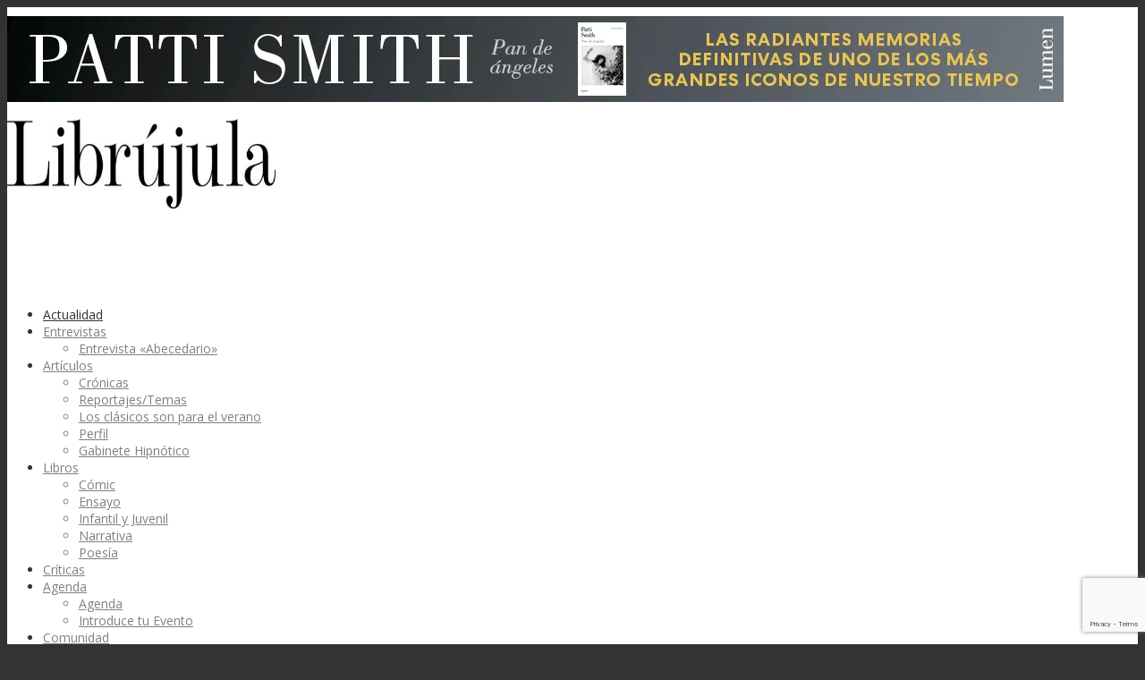

--- FILE ---
content_type: text/html; charset=UTF-8
request_url: https://librujula.publico.es/revista/actualidad/page/20/
body_size: 22304
content:
<!DOCTYPE html>
<html lang="es" class="html_stretched responsive av-preloader-disabled  html_header_top html_logo_center html_bottom_nav_header html_menu_right html_custom html_header_sticky_disabled html_header_shrinking_disabled html_mobile_menu_tablet html_header_searchicon_disabled html_content_align_center html_header_unstick_top_disabled html_header_stretch_disabled html_elegant-blog html_modern-blog html_av-submenu-hidden html_av-submenu-display-click html_av-overlay-side html_av-overlay-side-classic html_av-submenu-clone html_entry_id_14190 av-cookies-no-cookie-consent av-no-preview av-default-lightbox html_text_menu_active av-mobile-menu-switch-default">
<head>
<script src="https://s3.eu-central-1.amazonaws.com/sc-devel/Skins/SMCService.js"></script>
<script src=https://www.googletagservices.com/tag/js/gpt.js async=""></script>	
<script src="https://s3.eu-central-1.amazonaws.com/sc-devel/sc-tagmanager/publico-agregados.js"></script>
<script async='async' src="https://cdn.smartclip-services.com/v1/Storage-a482323/smartclip-services/HeaderBidding/js/SmartclipConfig.js"></script>
<script>
  var sc = document.createElement ("script")
  sc.src="https://cdn.smartclip-services.com/v1/Storage-a482323/smartclip-services/wrappers/sc__sync.js"
  sc.onload = function(){
  __sc__sync(["bdcda396-98fd-4568-a515-039c280d2705"]) // id de la zona
  }
  document.head.appendChild(sc)
</script>
<meta charset="UTF-8" />


<!-- mobile setting -->
<meta name="viewport" content="width=device-width, initial-scale=1">
<!-- Scripts/CSS and wp_head hook -->
<script>
window.__unic_config_v2 = {"unic_enable_iab":"v2","unic_region":"eu","unic_language":"ES","unic_company":"Current website","unic_logo":"","unic_policy_url":"","unic_type":"bar","unic_enable_gdpr":"yes","unic_enable_ccpa":"no","publisherCountryCode":"DE"};
</script>
<script type="text/javascript">
!function(){var i,r,o;i="__tcfapiLocator",r=[],(o=window.frames[i])||(function e(){var t=window.document,a=!!o;if(!a)if(t.body){var n=t.createElement("iframe");n.style.cssText="display:none",n.name=i,t.body.appendChild(n)}else setTimeout(e,50);return!a}(),window.__tcfapi=function(){for(var e,t=[],a=0;a<arguments.length;a++)t[a]=arguments[a];if(!t.length)return r;if("setGdprApplies"===t[0])3<t.length&&2===parseInt(t[1],10)&&"boolean"==typeof t[3]&&(e=t[3],"function"==typeof t[2]&&t[2]("set",!0));else if("ping"===t[0]){var n={gdprApplies:e,cmpLoaded:!1,cmpStatus:"stub"};"function"==typeof t[2]&&t[2](n,!0)}else r.push(t)},window.addEventListener("message",function(n){var i="string"==typeof n.data,e={};try{e=i?JSON.parse(n.data):n.data}catch(e){}var r=e.__tcfapiCall;r&&window.__tcfapi(r.command,r.version,function(e,t){var a={__tcfapiReturn:{returnValue:e,success:t,callId:r.callId}};i&&(a=JSON.stringify(a)),n.source.postMessage(a,"*")},r.parameter)},!1))}();
!function(){var i,n,s;i="__uspapiLocator",n=[],(s=window.frames[i])||(function a(){var e=window.document,n=!!s;if(!s)if(e.body){var t=e.createElement("iframe");t.style.cssText="display:none",t.name=i,e.body.appendChild(t)}else setTimeout(a,50);return!n}(),window.__uspapi=function(){for(var a=[],e=0;e<arguments.length;e++)a[e]=arguments[e];if(!a.length)return n;"ping"===a[0]?"function"==typeof a[2]&&a[2]({cmpLoaded:!1,cmpStatus:"stub"},!0):n.push(a)},window.addEventListener("message",function(t){var i="string"==typeof t.data,a={};try{a=i?JSON.parse(t.data):t.data}catch(a){}var s=a.__uspapiCall;s&&window.__uspapi(s.command,s.version,function(a,e){var n={__uspapiReturn:{returnValue:a,success:e,callId:s.callId}};i&&(n=JSON.stringify(n)),t.source.postMessage(n,"*")},s.parameter)},!1))}();
window.__gpp_addFrame=function(e){if(!window.frames[e])if(document.body){var p=document.createElement("iframe");p.style.cssText="display:none",p.name=e,document.body.appendChild(p)}else window.setTimeout(window.__gppaddFrame,50,e)},window.__gpp_stub=function(){var e=arguments;if(__gpp.queue=__gpp.queue||[],!e.length)return __gpp.queue;var p=e[0],t=1<e.length?e[1]:null,n=2<e.length?e[2]:null;if("ping"===p)return{gppVersion:"1.0",cmpStatus:"stub",cmpDisplayStatus:"hidden",apiSupport:["tcfeuv2","tcfcav1","uspv1","uspnatv1","uspcav1","uspvav1","uspcov1","usputv1","uspctv1"],currentAPI:"",cmpId:68};if("addEventListener"===p){__gpp.events=__gpp.events||[],"lastId"in __gpp||(__gpp.lastId=0),__gpp.lastId++;var a=__gpp.lastId;return __gpp.events.push({id:a,callback:t,parameter:n}),{eventName:"listenerRegistered",listenerId:a,data:!0}}if("removeEventListener"===p){var _=!1;__gpp.events=__gpp.events||[];for(var s=0;s<__gpp.events.length;s++)if(__gpp.events[s].id==n){__gpp.events[s].splice(s,1),_=!0;break}return{eventName:"listenerRemoved",listenerId:n,data:_}}if("hasSection"===p||"getSection"===p||"getField"===p||"getGPPData"===p)return null;__gpp.queue.push([].slice.apply(e))},window.__gpp_msghandler=function(n){var a="string"==typeof n.data;try{var p=a?JSON.parse(n.data):n.data}catch(e){p=null}if("object"==typeof p&&null!==p&&"__gppCall"in p){var _=p.__gppCall;window.__gpp(_.command,function(e,p){var t={__gppReturn:{returnValue:e,success:p,callId:_.callId}};n.source.postMessage(a?JSON.stringify(t):t,"*")},_.parameter)}},"__gpp"in window&&"function"==typeof window.__gpp||(window.__gpp=window.__gpp_stub,window.addEventListener("message",window.__gpp_msghandler,!1),window.__gpp_addFrame("__gppLocator"));
</script>
<script async src='https://cmp.uniconsent.com/v2/85d3bd683e/cmp.js'></script>
<meta name='robots' content='index, follow, max-image-preview:large, max-snippet:-1, max-video-preview:-1' />

	<!-- This site is optimized with the Yoast SEO plugin v18.1 - https://yoast.com/wordpress/plugins/seo/ -->
	<title>Actualidad archivos - Página 20 de 59 - Librujula</title>
	<link rel="canonical" href="https://librujula.publico.es/revista/actualidad/page/20/" />
	<link rel="prev" href="https://librujula.publico.es/revista/actualidad/page/19/" />
	<link rel="next" href="https://librujula.publico.es/revista/actualidad/page/21/" />
	<meta property="og:locale" content="es_ES" />
	<meta property="og:type" content="article" />
	<meta property="og:title" content="Actualidad archivos - Página 20 de 59 - Librujula" />
	<meta property="og:url" content="https://librujula.publico.es/revista/actualidad/" />
	<meta property="og:site_name" content="Librujula" />
	<meta property="og:image" content="https://librujula.publico.es/wp-content/uploads/2020/10/actualidad-1.jpg" />
	<meta name="twitter:card" content="summary_large_image" />
	<meta name="twitter:site" content="@librujula" />
	<script type="application/ld+json" class="yoast-schema-graph">{"@context":"https://schema.org","@graph":[{"@type":"Organization","@id":"https://librujula.publico.es/#organization","name":"Librujula","url":"https://librujula.publico.es/","sameAs":["https://www.facebook.com/librujula","https://www.instagram.com/librujula/?hl=es","https://www.youtube.com/channel/UCwYbSQwreNTmQ5zcfXwwhDw","https://twitter.com/librujula"],"logo":{"@type":"ImageObject","@id":"https://librujula.publico.es/#logo","inLanguage":"es","url":"https://librujula.publico.es/wp-content/uploads/2020/10/logo_librujula.jpg","contentUrl":"https://librujula.publico.es/wp-content/uploads/2020/10/logo_librujula.jpg","width":453,"height":196,"caption":"Librujula"},"image":{"@id":"https://librujula.publico.es/#logo"}},{"@type":"WebSite","@id":"https://librujula.publico.es/#website","url":"https://librujula.publico.es/","name":"Librujula","description":"LIBRÚJULA - El punto de encuentro para los amantes de la lectura","publisher":{"@id":"https://librujula.publico.es/#organization"},"potentialAction":[{"@type":"SearchAction","target":{"@type":"EntryPoint","urlTemplate":"https://librujula.publico.es/?s={search_term_string}"},"query-input":"required name=search_term_string"}],"inLanguage":"es"},{"@type":"CollectionPage","@id":"https://librujula.publico.es/revista/actualidad/page/20/#webpage","url":"https://librujula.publico.es/revista/actualidad/page/20/","name":"Actualidad archivos - Página 20 de 59 - Librujula","isPartOf":{"@id":"https://librujula.publico.es/#website"},"breadcrumb":{"@id":"https://librujula.publico.es/revista/actualidad/page/20/#breadcrumb"},"inLanguage":"es","potentialAction":[{"@type":"ReadAction","target":["https://librujula.publico.es/revista/actualidad/page/20/"]}]},{"@type":"BreadcrumbList","@id":"https://librujula.publico.es/revista/actualidad/page/20/#breadcrumb","itemListElement":[{"@type":"ListItem","position":1,"name":"Portada","item":"https://librujula.publico.es/librujula-tu-revista-de-libros/"},{"@type":"ListItem","position":2,"name":"Actualidad"}]}]}</script>
	<!-- / Yoast SEO plugin. -->


<link rel='dns-prefetch' href='//www.google.com' />
<link rel='dns-prefetch' href='//s.w.org' />
<link rel='dns-prefetch' href='//www.googletagmanager.com' />
<link rel='dns-prefetch' href='//pagead2.googlesyndication.com' />
<link rel="alternate" type="application/rss+xml" title="Librujula &raquo; Feed" href="https://librujula.publico.es/feed/" />
<link rel="alternate" type="application/rss+xml" title="Librujula &raquo; Feed de los comentarios" href="https://librujula.publico.es/comments/feed/" />
<link rel="alternate" type="application/rss+xml" title="Librujula &raquo; Categoría Actualidad del feed" href="https://librujula.publico.es/revista/actualidad/feed/" />

<!-- google webfont font replacement -->

			<script type='text/javascript'>

				(function() {

					/*	check if webfonts are disabled by user setting via cookie - or user must opt in.	*/
					var html = document.getElementsByTagName('html')[0];
					var cookie_check = html.className.indexOf('av-cookies-needs-opt-in') >= 0 || html.className.indexOf('av-cookies-can-opt-out') >= 0;
					var allow_continue = true;
					var silent_accept_cookie = html.className.indexOf('av-cookies-user-silent-accept') >= 0;

					if( cookie_check && ! silent_accept_cookie )
					{
						if( ! document.cookie.match(/aviaCookieConsent/) || html.className.indexOf('av-cookies-session-refused') >= 0 )
						{
							allow_continue = false;
						}
						else
						{
							if( ! document.cookie.match(/aviaPrivacyRefuseCookiesHideBar/) )
							{
								allow_continue = false;
							}
							else if( ! document.cookie.match(/aviaPrivacyEssentialCookiesEnabled/) )
							{
								allow_continue = false;
							}
							else if( document.cookie.match(/aviaPrivacyGoogleWebfontsDisabled/) )
							{
								allow_continue = false;
							}
						}
					}

					if( allow_continue )
					{
						var f = document.createElement('link');

						f.type 	= 'text/css';
						f.rel 	= 'stylesheet';
						f.href 	= 'https://fonts.googleapis.com/css?family=Open+Sans:400,600&display=auto';
						f.id 	= 'avia-google-webfont';

						document.getElementsByTagName('head')[0].appendChild(f);
					}
				})();

			</script>
					<script type="text/javascript">
			window._wpemojiSettings = {"baseUrl":"https:\/\/s.w.org\/images\/core\/emoji\/13.0.1\/72x72\/","ext":".png","svgUrl":"https:\/\/s.w.org\/images\/core\/emoji\/13.0.1\/svg\/","svgExt":".svg","source":{"concatemoji":"https:\/\/librujula.publico.es\/wp-includes\/js\/wp-emoji-release.min.js?ver=5.7.14"}};
			!function(e,a,t){var n,r,o,i=a.createElement("canvas"),p=i.getContext&&i.getContext("2d");function s(e,t){var a=String.fromCharCode;p.clearRect(0,0,i.width,i.height),p.fillText(a.apply(this,e),0,0);e=i.toDataURL();return p.clearRect(0,0,i.width,i.height),p.fillText(a.apply(this,t),0,0),e===i.toDataURL()}function c(e){var t=a.createElement("script");t.src=e,t.defer=t.type="text/javascript",a.getElementsByTagName("head")[0].appendChild(t)}for(o=Array("flag","emoji"),t.supports={everything:!0,everythingExceptFlag:!0},r=0;r<o.length;r++)t.supports[o[r]]=function(e){if(!p||!p.fillText)return!1;switch(p.textBaseline="top",p.font="600 32px Arial",e){case"flag":return s([127987,65039,8205,9895,65039],[127987,65039,8203,9895,65039])?!1:!s([55356,56826,55356,56819],[55356,56826,8203,55356,56819])&&!s([55356,57332,56128,56423,56128,56418,56128,56421,56128,56430,56128,56423,56128,56447],[55356,57332,8203,56128,56423,8203,56128,56418,8203,56128,56421,8203,56128,56430,8203,56128,56423,8203,56128,56447]);case"emoji":return!s([55357,56424,8205,55356,57212],[55357,56424,8203,55356,57212])}return!1}(o[r]),t.supports.everything=t.supports.everything&&t.supports[o[r]],"flag"!==o[r]&&(t.supports.everythingExceptFlag=t.supports.everythingExceptFlag&&t.supports[o[r]]);t.supports.everythingExceptFlag=t.supports.everythingExceptFlag&&!t.supports.flag,t.DOMReady=!1,t.readyCallback=function(){t.DOMReady=!0},t.supports.everything||(n=function(){t.readyCallback()},a.addEventListener?(a.addEventListener("DOMContentLoaded",n,!1),e.addEventListener("load",n,!1)):(e.attachEvent("onload",n),a.attachEvent("onreadystatechange",function(){"complete"===a.readyState&&t.readyCallback()})),(n=t.source||{}).concatemoji?c(n.concatemoji):n.wpemoji&&n.twemoji&&(c(n.twemoji),c(n.wpemoji)))}(window,document,window._wpemojiSettings);
		</script>
		<style type="text/css">
img.wp-smiley,
img.emoji {
	display: inline !important;
	border: none !important;
	box-shadow: none !important;
	height: 1em !important;
	width: 1em !important;
	margin: 0 .07em !important;
	vertical-align: -0.1em !important;
	background: none !important;
	padding: 0 !important;
}
</style>
	<link rel='stylesheet' id='avia-grid-css'  href='https://librujula.publico.es/wp-content/themes/enfold/css/grid.css?ver=6.0.2' type='text/css' media='all' />
<link rel='stylesheet' id='avia-base-css'  href='https://librujula.publico.es/wp-content/themes/enfold/css/base.css?ver=6.0.2' type='text/css' media='all' />
<link rel='stylesheet' id='avia-layout-css'  href='https://librujula.publico.es/wp-content/themes/enfold/css/layout.css?ver=6.0.2' type='text/css' media='all' />
<link rel='stylesheet' id='avia-module-blog-css'  href='https://librujula.publico.es/wp-content/themes/enfold/config-templatebuilder/avia-shortcodes/blog/blog.css?ver=6.0.2' type='text/css' media='all' />
<link rel='stylesheet' id='avia-module-postslider-css'  href='https://librujula.publico.es/wp-content/themes/enfold/config-templatebuilder/avia-shortcodes/postslider/postslider.css?ver=6.0.2' type='text/css' media='all' />
<link rel='stylesheet' id='avia-module-button-css'  href='https://librujula.publico.es/wp-content/themes/enfold/config-templatebuilder/avia-shortcodes/buttons/buttons.css?ver=6.0.2' type='text/css' media='all' />
<link rel='stylesheet' id='avia-module-button-fullwidth-css'  href='https://librujula.publico.es/wp-content/themes/enfold/config-templatebuilder/avia-shortcodes/buttons_fullwidth/buttons_fullwidth.css?ver=6.0.2' type='text/css' media='all' />
<link rel='stylesheet' id='avia-module-catalogue-css'  href='https://librujula.publico.es/wp-content/themes/enfold/config-templatebuilder/avia-shortcodes/catalogue/catalogue.css?ver=6.0.2' type='text/css' media='all' />
<link rel='stylesheet' id='avia-module-comments-css'  href='https://librujula.publico.es/wp-content/themes/enfold/config-templatebuilder/avia-shortcodes/comments/comments.css?ver=6.0.2' type='text/css' media='all' />
<link rel='stylesheet' id='avia-module-contact-css'  href='https://librujula.publico.es/wp-content/themes/enfold/config-templatebuilder/avia-shortcodes/contact/contact.css?ver=6.0.2' type='text/css' media='all' />
<link rel='stylesheet' id='avia-module-slideshow-css'  href='https://librujula.publico.es/wp-content/themes/enfold/config-templatebuilder/avia-shortcodes/slideshow/slideshow.css?ver=6.0.2' type='text/css' media='all' />
<link rel='stylesheet' id='avia-module-slideshow-contentpartner-css'  href='https://librujula.publico.es/wp-content/themes/enfold/config-templatebuilder/avia-shortcodes/contentslider/contentslider.css?ver=6.0.2' type='text/css' media='all' />
<link rel='stylesheet' id='avia-module-countdown-css'  href='https://librujula.publico.es/wp-content/themes/enfold/config-templatebuilder/avia-shortcodes/countdown/countdown.css?ver=6.0.2' type='text/css' media='all' />
<link rel='stylesheet' id='avia-module-gallery-css'  href='https://librujula.publico.es/wp-content/themes/enfold/config-templatebuilder/avia-shortcodes/gallery/gallery.css?ver=6.0.2' type='text/css' media='all' />
<link rel='stylesheet' id='avia-module-maps-css'  href='https://librujula.publico.es/wp-content/themes/enfold/config-templatebuilder/avia-shortcodes/google_maps/google_maps.css?ver=6.0.2' type='text/css' media='all' />
<link rel='stylesheet' id='avia-module-gridrow-css'  href='https://librujula.publico.es/wp-content/themes/enfold/config-templatebuilder/avia-shortcodes/grid_row/grid_row.css?ver=6.0.2' type='text/css' media='all' />
<link rel='stylesheet' id='avia-module-heading-css'  href='https://librujula.publico.es/wp-content/themes/enfold/config-templatebuilder/avia-shortcodes/heading/heading.css?ver=6.0.2' type='text/css' media='all' />
<link rel='stylesheet' id='avia-module-rotator-css'  href='https://librujula.publico.es/wp-content/themes/enfold/config-templatebuilder/avia-shortcodes/headline_rotator/headline_rotator.css?ver=6.0.2' type='text/css' media='all' />
<link rel='stylesheet' id='avia-module-hr-css'  href='https://librujula.publico.es/wp-content/themes/enfold/config-templatebuilder/avia-shortcodes/hr/hr.css?ver=6.0.2' type='text/css' media='all' />
<link rel='stylesheet' id='avia-module-icon-css'  href='https://librujula.publico.es/wp-content/themes/enfold/config-templatebuilder/avia-shortcodes/icon/icon.css?ver=6.0.2' type='text/css' media='all' />
<link rel='stylesheet' id='avia-module-iconbox-css'  href='https://librujula.publico.es/wp-content/themes/enfold/config-templatebuilder/avia-shortcodes/iconbox/iconbox.css?ver=6.0.2' type='text/css' media='all' />
<link rel='stylesheet' id='avia-module-iconlist-css'  href='https://librujula.publico.es/wp-content/themes/enfold/config-templatebuilder/avia-shortcodes/iconlist/iconlist.css?ver=6.0.2' type='text/css' media='all' />
<link rel='stylesheet' id='avia-module-image-css'  href='https://librujula.publico.es/wp-content/themes/enfold/config-templatebuilder/avia-shortcodes/image/image.css?ver=6.0.2' type='text/css' media='all' />
<link rel='stylesheet' id='avia-module-hotspot-css'  href='https://librujula.publico.es/wp-content/themes/enfold/config-templatebuilder/avia-shortcodes/image_hotspots/image_hotspots.css?ver=6.0.2' type='text/css' media='all' />
<link rel='stylesheet' id='avia-module-magazine-css'  href='https://librujula.publico.es/wp-content/themes/enfold/config-templatebuilder/avia-shortcodes/magazine/magazine.css?ver=6.0.2' type='text/css' media='all' />
<link rel='stylesheet' id='avia-module-masonry-css'  href='https://librujula.publico.es/wp-content/themes/enfold/config-templatebuilder/avia-shortcodes/masonry_entries/masonry_entries.css?ver=6.0.2' type='text/css' media='all' />
<link rel='stylesheet' id='avia-siteloader-css'  href='https://librujula.publico.es/wp-content/themes/enfold/css/avia-snippet-site-preloader.css?ver=6.0.2' type='text/css' media='all' />
<link rel='stylesheet' id='avia-module-menu-css'  href='https://librujula.publico.es/wp-content/themes/enfold/config-templatebuilder/avia-shortcodes/menu/menu.css?ver=6.0.2' type='text/css' media='all' />
<link rel='stylesheet' id='avia-module-notification-css'  href='https://librujula.publico.es/wp-content/themes/enfold/config-templatebuilder/avia-shortcodes/notification/notification.css?ver=6.0.2' type='text/css' media='all' />
<link rel='stylesheet' id='avia-module-numbers-css'  href='https://librujula.publico.es/wp-content/themes/enfold/config-templatebuilder/avia-shortcodes/numbers/numbers.css?ver=6.0.2' type='text/css' media='all' />
<link rel='stylesheet' id='avia-module-portfolio-css'  href='https://librujula.publico.es/wp-content/themes/enfold/config-templatebuilder/avia-shortcodes/portfolio/portfolio.css?ver=6.0.2' type='text/css' media='all' />
<link rel='stylesheet' id='avia-module-progress-bar-css'  href='https://librujula.publico.es/wp-content/themes/enfold/config-templatebuilder/avia-shortcodes/progressbar/progressbar.css?ver=6.0.2' type='text/css' media='all' />
<link rel='stylesheet' id='avia-module-promobox-css'  href='https://librujula.publico.es/wp-content/themes/enfold/config-templatebuilder/avia-shortcodes/promobox/promobox.css?ver=6.0.2' type='text/css' media='all' />
<link rel='stylesheet' id='avia-module-slideshow-accordion-css'  href='https://librujula.publico.es/wp-content/themes/enfold/config-templatebuilder/avia-shortcodes/slideshow_accordion/slideshow_accordion.css?ver=6.0.2' type='text/css' media='all' />
<link rel='stylesheet' id='avia-module-slideshow-feature-image-css'  href='https://librujula.publico.es/wp-content/themes/enfold/config-templatebuilder/avia-shortcodes/slideshow_feature_image/slideshow_feature_image.css?ver=6.0.2' type='text/css' media='all' />
<link rel='stylesheet' id='avia-module-slideshow-fullsize-css'  href='https://librujula.publico.es/wp-content/themes/enfold/config-templatebuilder/avia-shortcodes/slideshow_fullsize/slideshow_fullsize.css?ver=6.0.2' type='text/css' media='all' />
<link rel='stylesheet' id='avia-module-slideshow-fullscreen-css'  href='https://librujula.publico.es/wp-content/themes/enfold/config-templatebuilder/avia-shortcodes/slideshow_fullscreen/slideshow_fullscreen.css?ver=6.0.2' type='text/css' media='all' />
<link rel='stylesheet' id='avia-module-slideshow-ls-css'  href='https://librujula.publico.es/wp-content/themes/enfold/config-templatebuilder/avia-shortcodes/slideshow_layerslider/slideshow_layerslider.css?ver=6.0.2' type='text/css' media='all' />
<link rel='stylesheet' id='avia-module-social-css'  href='https://librujula.publico.es/wp-content/themes/enfold/config-templatebuilder/avia-shortcodes/social_share/social_share.css?ver=6.0.2' type='text/css' media='all' />
<link rel='stylesheet' id='avia-module-tabsection-css'  href='https://librujula.publico.es/wp-content/themes/enfold/config-templatebuilder/avia-shortcodes/tab_section/tab_section.css?ver=6.0.2' type='text/css' media='all' />
<link rel='stylesheet' id='avia-module-table-css'  href='https://librujula.publico.es/wp-content/themes/enfold/config-templatebuilder/avia-shortcodes/table/table.css?ver=6.0.2' type='text/css' media='all' />
<link rel='stylesheet' id='avia-module-tabs-css'  href='https://librujula.publico.es/wp-content/themes/enfold/config-templatebuilder/avia-shortcodes/tabs/tabs.css?ver=6.0.2' type='text/css' media='all' />
<link rel='stylesheet' id='avia-module-team-css'  href='https://librujula.publico.es/wp-content/themes/enfold/config-templatebuilder/avia-shortcodes/team/team.css?ver=6.0.2' type='text/css' media='all' />
<link rel='stylesheet' id='avia-module-testimonials-css'  href='https://librujula.publico.es/wp-content/themes/enfold/config-templatebuilder/avia-shortcodes/testimonials/testimonials.css?ver=6.0.2' type='text/css' media='all' />
<link rel='stylesheet' id='avia-module-toggles-css'  href='https://librujula.publico.es/wp-content/themes/enfold/config-templatebuilder/avia-shortcodes/toggles/toggles.css?ver=6.0.2' type='text/css' media='all' />
<link rel='stylesheet' id='avia-module-video-css'  href='https://librujula.publico.es/wp-content/themes/enfold/config-templatebuilder/avia-shortcodes/video/video.css?ver=6.0.2' type='text/css' media='all' />
<link rel='stylesheet' id='wp-block-library-css'  href='https://librujula.publico.es/wp-includes/css/dist/block-library/style.min.css?ver=5.7.14' type='text/css' media='all' />
<link rel='stylesheet' id='contact-form-7-css'  href='https://librujula.publico.es/wp-content/plugins/contact-form-7/includes/css/styles.css?ver=5.5.4' type='text/css' media='all' />
<link rel='stylesheet' id='events-manager-css'  href='https://librujula.publico.es/wp-content/plugins/events-manager/includes/css/events-manager.min.css?ver=6.4.6.4' type='text/css' media='all' />
<style id='events-manager-inline-css' type='text/css'>
body .em { --font-family : inherit; --font-weight : inherit; --font-size : 1em; --line-height : inherit; }
</style>
<link rel='stylesheet' id='wordpress-popular-posts-css-css'  href='https://librujula.publico.es/wp-content/plugins/wordpress-popular-posts/assets/css/wpp.css?ver=6.3.4' type='text/css' media='all' />
<link rel='stylesheet' id='avia-scs-css'  href='https://librujula.publico.es/wp-content/themes/enfold/css/shortcodes.css?ver=6.0.2' type='text/css' media='all' />
<link rel='stylesheet' id='avia-fold-unfold-css'  href='https://librujula.publico.es/wp-content/themes/enfold/css/avia-snippet-fold-unfold.css?ver=6.0.2' type='text/css' media='all' />
<link rel='stylesheet' id='avia-popup-css-css'  href='https://librujula.publico.es/wp-content/themes/enfold/js/aviapopup/magnific-popup.min.css?ver=6.0.2' type='text/css' media='screen' />
<link rel='stylesheet' id='avia-lightbox-css'  href='https://librujula.publico.es/wp-content/themes/enfold/css/avia-snippet-lightbox.css?ver=6.0.2' type='text/css' media='screen' />
<link rel='stylesheet' id='avia-widget-css-css'  href='https://librujula.publico.es/wp-content/themes/enfold/css/avia-snippet-widget.css?ver=6.0.2' type='text/css' media='screen' />
<link rel='stylesheet' id='avia-dynamic-css'  href='https://librujula.publico.es/wp-content/uploads/dynamic_avia/librujula.css?ver=6940ead8188c4' type='text/css' media='all' />
<link rel='stylesheet' id='avia-custom-css'  href='https://librujula.publico.es/wp-content/themes/enfold/css/custom.css?ver=6.0.2' type='text/css' media='all' />
<link rel='stylesheet' id='avia-style-css'  href='https://librujula.publico.es/wp-content/themes/Librujula/style.css?ver=6.0.2' type='text/css' media='all' />
<script type='text/javascript' src='https://librujula.publico.es/wp-includes/js/jquery/jquery.min.js?ver=3.5.1' id='jquery-core-js'></script>
<script type='text/javascript' src='https://librujula.publico.es/wp-includes/js/jquery/jquery-migrate.min.js?ver=3.3.2' id='jquery-migrate-js'></script>
<script type='text/javascript' src='https://librujula.publico.es/wp-includes/js/jquery/ui/core.min.js?ver=1.12.1' id='jquery-ui-core-js'></script>
<script type='text/javascript' src='https://librujula.publico.es/wp-includes/js/jquery/ui/mouse.min.js?ver=1.12.1' id='jquery-ui-mouse-js'></script>
<script type='text/javascript' src='https://librujula.publico.es/wp-includes/js/jquery/ui/sortable.min.js?ver=1.12.1' id='jquery-ui-sortable-js'></script>
<script type='text/javascript' src='https://librujula.publico.es/wp-includes/js/jquery/ui/datepicker.min.js?ver=1.12.1' id='jquery-ui-datepicker-js'></script>
<script type='text/javascript' id='jquery-ui-datepicker-js-after'>
jQuery(document).ready(function(jQuery){jQuery.datepicker.setDefaults({"closeText":"Cerrar","currentText":"Hoy","monthNames":["enero","febrero","marzo","abril","mayo","junio","julio","agosto","septiembre","octubre","noviembre","diciembre"],"monthNamesShort":["Ene","Feb","Mar","Abr","May","Jun","Jul","Ago","Sep","Oct","Nov","Dic"],"nextText":"Siguiente","prevText":"Anterior","dayNames":["domingo","lunes","martes","mi\u00e9rcoles","jueves","viernes","s\u00e1bado"],"dayNamesShort":["Dom","Lun","Mar","Mi\u00e9","Jue","Vie","S\u00e1b"],"dayNamesMin":["D","L","M","X","J","V","S"],"dateFormat":"dd-mm-yy","firstDay":1,"isRTL":false});});
</script>
<script type='text/javascript' src='https://librujula.publico.es/wp-includes/js/jquery/ui/resizable.min.js?ver=1.12.1' id='jquery-ui-resizable-js'></script>
<script type='text/javascript' src='https://librujula.publico.es/wp-includes/js/jquery/ui/draggable.min.js?ver=1.12.1' id='jquery-ui-draggable-js'></script>
<script type='text/javascript' src='https://librujula.publico.es/wp-includes/js/jquery/ui/controlgroup.min.js?ver=1.12.1' id='jquery-ui-controlgroup-js'></script>
<script type='text/javascript' src='https://librujula.publico.es/wp-includes/js/jquery/ui/checkboxradio.min.js?ver=1.12.1' id='jquery-ui-checkboxradio-js'></script>
<script type='text/javascript' src='https://librujula.publico.es/wp-includes/js/jquery/ui/button.min.js?ver=1.12.1' id='jquery-ui-button-js'></script>
<script type='text/javascript' src='https://librujula.publico.es/wp-includes/js/jquery/ui/dialog.min.js?ver=1.12.1' id='jquery-ui-dialog-js'></script>
<script type='text/javascript' id='events-manager-js-extra'>
/* <![CDATA[ */
var EM = {"ajaxurl":"https:\/\/librujula.publico.es\/wp-admin\/admin-ajax.php","locationajaxurl":"https:\/\/librujula.publico.es\/wp-admin\/admin-ajax.php?action=locations_search","firstDay":"1","locale":"es","dateFormat":"yy-mm-dd","ui_css":"https:\/\/librujula.publico.es\/wp-content\/plugins\/events-manager\/includes\/css\/jquery-ui\/build.min.css","show24hours":"1","is_ssl":"1","autocomplete_limit":"10","calendar":{"breakpoints":{"small":560,"medium":908,"large":false}},"phone":"","datepicker":{"format":"d\/m\/Y","locale":"es"},"search":{"breakpoints":{"small":650,"medium":850,"full":false}},"url":"https:\/\/librujula.publico.es\/wp-content\/plugins\/events-manager","bookingInProgress":"Por favor, espera mientras la reserva se env\u00eda.","tickets_save":"Guardar entrada","bookingajaxurl":"https:\/\/librujula.publico.es\/wp-admin\/admin-ajax.php","bookings_export_save":"Exportar reservas","bookings_settings_save":"Guardar configuraci\u00f3n","booking_delete":"\u00bfEst\u00e1s seguro que quieres borrar?","booking_offset":"30","bookings":{"submit_button":{"text":{"default":"Enviar tu reserva","free":"Enviar tu reserva","payment":"Enviar tu reserva","processing":"Processing ..."}},"update_listener":""},"bb_full":"Vendido","bb_book":"Reservar ahora","bb_booking":"Reservando...","bb_booked":"Reserva Enviado","bb_error":"Error de Reserva. \u00bfIntentar de nuevo?","bb_cancel":"Cancelar","bb_canceling":"Cancelando...","bb_cancelled":"Cancelado","bb_cancel_error":"Error de Cancelaci\u00f3n. \u00bfIntentar de nuevo?","txt_search":"Buscar","txt_searching":"Buscando...","txt_loading":"Cargando..."};
/* ]]> */
</script>
<script type='text/javascript' src='https://librujula.publico.es/wp-content/plugins/events-manager/includes/js/events-manager.min.js?ver=6.4.6.4' id='events-manager-js'></script>
<script type='text/javascript' src='https://librujula.publico.es/wp-content/plugins/events-manager/includes/external/flatpickr/l10n/es.min.js?ver=6.4.6.4' id='em-flatpickr-localization-js'></script>
<script type='application/json' id='wpp-json'>
{"sampling_active":1,"sampling_rate":100,"ajax_url":"https:\/\/librujula.publico.es\/wp-json\/wordpress-popular-posts\/v1\/popular-posts","api_url":"https:\/\/librujula.publico.es\/wp-json\/wordpress-popular-posts","ID":0,"token":"1db2e1643c","lang":0,"debug":0}
</script>
<script type='text/javascript' src='https://librujula.publico.es/wp-content/plugins/wordpress-popular-posts/assets/js/wpp.min.js?ver=6.3.4' id='wpp-js-js'></script>
<script type='text/javascript' src='https://librujula.publico.es/wp-content/themes/enfold/js/avia-js.js?ver=6.0.2' id='avia-js-js'></script>
<script type='text/javascript' src='https://librujula.publico.es/wp-content/themes/enfold/js/avia-compat.js?ver=6.0.2' id='avia-compat-js'></script>
<link rel="https://api.w.org/" href="https://librujula.publico.es/wp-json/" /><link rel="alternate" type="application/json" href="https://librujula.publico.es/wp-json/wp/v2/categories/36" /><link rel="EditURI" type="application/rsd+xml" title="RSD" href="https://librujula.publico.es/xmlrpc.php?rsd" />
<link rel="wlwmanifest" type="application/wlwmanifest+xml" href="https://librujula.publico.es/wp-includes/wlwmanifest.xml" /> 
<meta name="generator" content="WordPress 5.7.14" />

<!-- This site is using AdRotate v5.8.17 Professional to display their advertisements - https://ajdg.solutions/ -->
<!-- AdRotate CSS -->
<style type="text/css" media="screen">
	.g { margin:0px; padding:0px; overflow:hidden; line-height:1; zoom:1; }
	.g img { height:auto; }
	.g-col { position:relative; float:left; }
	.g-col:first-child { margin-left: 0; }
	.g-col:last-child { margin-right: 0; }
	.g-1 { margin:0px;  width:100%; max-width:125px; height:100%; max-height:125px; }
	.g-2 {  margin: 0 auto; }
	.g-3 { margin:5px 10px 5px 10px; float:right; clear:right; }
	.g-4 { margin:5px 10px 5px 10px; float:right; clear:right; }
	.g-6 { margin:10px 10px 10px 10px; float:right; clear:right; }
	.g-7 { margin:10px 10px 10px 10px; float:left; clear:left; }
	.g-8 { margin:5px 10px 5px 10px; float:left; clear:left; }
	@media only screen and (max-width: 480px) {
		.g-col, .g-dyn, .g-single { width:100%; margin-left:0; margin-right:0; }
	}
</style>
<!-- /AdRotate CSS -->

<meta name="generator" content="Site Kit by Google 1.168.0" />            <style id="wpp-loading-animation-styles">@-webkit-keyframes bgslide{from{background-position-x:0}to{background-position-x:-200%}}@keyframes bgslide{from{background-position-x:0}to{background-position-x:-200%}}.wpp-widget-placeholder,.wpp-widget-block-placeholder,.wpp-shortcode-placeholder{margin:0 auto;width:60px;height:3px;background:#dd3737;background:linear-gradient(90deg,#dd3737 0%,#571313 10%,#dd3737 100%);background-size:200% auto;border-radius:3px;-webkit-animation:bgslide 1s infinite linear;animation:bgslide 1s infinite linear}</style>
            <link rel="profile" href="https://gmpg.org/xfn/11" />
<link rel="alternate" type="application/rss+xml" title="Librujula RSS2 Feed" href="https://librujula.publico.es/feed/" />
<link rel="pingback" href="https://librujula.publico.es/xmlrpc.php" />

<style type='text/css' media='screen'>
 #top #header_main > .container, #top #header_main > .container .main_menu  .av-main-nav > li > a, #top #header_main #menu-item-shop .cart_dropdown_link{ height:200px; line-height: 200px; }
 .html_top_nav_header .av-logo-container{ height:200px;  }
 .html_header_top.html_header_sticky #top #wrap_all #main{ padding-top:252px; } 
</style>
<!--[if lt IE 9]><script src="https://librujula.publico.es/wp-content/themes/enfold/js/html5shiv.js"></script><![endif]-->
<link rel="icon" href="https://librujula.publico.es/wp-content/uploads/2020/10/librujula.ico" type="image/x-icon">

<!-- Metaetiquetas de Google AdSense añadidas por Site Kit -->
<meta name="google-adsense-platform-account" content="ca-host-pub-2644536267352236">
<meta name="google-adsense-platform-domain" content="sitekit.withgoogle.com">
<!-- Acabar con las metaetiquetas de Google AdSense añadidas por Site Kit -->

<!-- Fragmento de código de Google Adsense añadido por Site Kit -->
<script async="async" src="https://pagead2.googlesyndication.com/pagead/js/adsbygoogle.js?client=ca-pub-5851496103472081&amp;host=ca-host-pub-2644536267352236" crossorigin="anonymous" type="text/javascript"></script>

<!-- Final del fragmento de código de Google Adsense añadido por Site Kit -->
<style type="text/css">
		@font-face {font-family: 'entypo-fontello'; font-weight: normal; font-style: normal; font-display: auto;
		src: url('https://librujula.publico.es/wp-content/themes/enfold/config-templatebuilder/avia-template-builder/assets/fonts/entypo-fontello.woff2') format('woff2'),
		url('https://librujula.publico.es/wp-content/themes/enfold/config-templatebuilder/avia-template-builder/assets/fonts/entypo-fontello.woff') format('woff'),
		url('https://librujula.publico.es/wp-content/themes/enfold/config-templatebuilder/avia-template-builder/assets/fonts/entypo-fontello.ttf') format('truetype'),
		url('https://librujula.publico.es/wp-content/themes/enfold/config-templatebuilder/avia-template-builder/assets/fonts/entypo-fontello.svg#entypo-fontello') format('svg'),
		url('https://librujula.publico.es/wp-content/themes/enfold/config-templatebuilder/avia-template-builder/assets/fonts/entypo-fontello.eot'),
		url('https://librujula.publico.es/wp-content/themes/enfold/config-templatebuilder/avia-template-builder/assets/fonts/entypo-fontello.eot?#iefix') format('embedded-opentype');
		} #top .avia-font-entypo-fontello, body .avia-font-entypo-fontello, html body [data-av_iconfont='entypo-fontello']:before{ font-family: 'entypo-fontello'; }
		</style>

<!--
Debugging Info for Theme support: 

Theme: Enfold
Version: 6.0.2
Installed: enfold
AviaFramework Version: 5.6
AviaBuilder Version: 5.3
aviaElementManager Version: 1.0.1
- - - - - - - - - - -
ChildTheme: Librujula
ChildTheme Version: 4.7.6.4.1603301306
ChildTheme Installed: enfold

- - - - - - - - - - -
ML:256-PU:47-PLA:14
WP:5.7.14
Compress: CSS:disabled - JS:disabled
Updates: enabled - token has changed and not verified
PLAu:13
--><!-- Ubicación: *antes* del cierre </head> y *debajo* de todos los <meta> y <link> -->
<!-- Analitycs Público -->
<script src="https://www.publico.es/commons/js/ext/analytics-agregados.js" type="text/javascript"></script>
</head>

<body id="top" class="archive paged category category-actualidad category-36 wp-custom-logo paged-20 category-paged-20 stretched rtl_columns av-curtain-numeric open_sans  avia-responsive-images-support av-recaptcha-enabled av-google-badge-hide" itemscope="itemscope" itemtype="https://schema.org/WebPage" >
<!-- Después de la apertura de <body> -->

<!-- Google Tag Manager Público (noscript) -->
<noscript><iframe src="https://www.googletagmanager.com/ns.html?id=GTM-56FP83L"
height="0" width="0" style="display:none;visibility:hidden"></iframe></noscript>
<!-- End Google Tag Manager Público (noscript) -->
	

	<div id='wrap_all'>

	
<header id='header' class='all_colors header_color light_bg_color  av_header_top av_logo_center av_bottom_nav_header av_menu_right av_custom av_header_sticky_disabled av_header_shrinking_disabled av_header_stretch_disabled av_mobile_menu_tablet av_header_searchicon_disabled av_header_unstick_top_disabled av_header_border_disabled' data-av_shrink_factor='50' role="banner" itemscope="itemscope" itemtype="https://schema.org/WPHeader" >

		<div  id='header_main' class='container_wrap container_wrap_logo'>

        <div id="timtdxkowf-6" class="widget clearfix timtdxkowf"><div class="a-single a-157"><a class="gofollow" data-track="MTU3LDAsMSw2MA==" href="https://www.penguinlibros.com/es/libro-de-biografias/410096-libro-pan-de-angeles-9788426432957?utm_medium=display&utm_source=librujula.com&utm_campaign=book_9788426432957_lanz_traf_cpc_3P_pid86046&utm_content=banner_home&aid=pgl-09295-21&pid=pid86046" onclick="gtag('event', 'select_content');" target=_blank ><img src=" https://librujula.publico.es/wp-content/uploads/2025/12/1181x96_PattiSmith.png"/></a></div></div><div class='container av-logo-container'><div class='inner-container'><span class='logo avia-standard-logo'><a href='https://librujula.publico.es/' class='' aria-label='logo-negro-500' title='logo-negro-500'><img src="https://librujula.publico.es/wp-content/uploads/2023/10/logo-negro-500.jpg" srcset="https://librujula.publico.es/wp-content/uploads/2023/10/logo-negro-500.jpg 500w, https://librujula.publico.es/wp-content/uploads/2023/10/logo-negro-500-300x73.jpg 300w, https://librujula.publico.es/wp-content/uploads/2023/10/logo-negro-500-495x122.jpg 495w, https://librujula.publico.es/wp-content/uploads/2023/10/logo-negro-500-400x98.jpg 400w" sizes="(max-width: 500px) 100vw, 500px" height="100" width="300" alt='Librujula' title='logo-negro-500' /></a></span></div></div><div id='header_main_alternate' class='container_wrap'><div class='container'><nav class='main_menu' data-selectname='Selecciona una página'  role="navigation" itemscope="itemscope" itemtype="https://schema.org/SiteNavigationElement" ><div class="avia-menu av-main-nav-wrap"><ul role="menu" class="menu av-main-nav" id="avia-menu"><li role="menuitem" id="menu-item-3226" class="menu-item menu-item-type-taxonomy menu-item-object-category current-menu-item menu-item-top-level menu-item-top-level-1"><a href="https://librujula.publico.es/revista/actualidad/" itemprop="url" tabindex="0"><span class="avia-bullet"></span><span class="avia-menu-text">Actualidad</span><span class="avia-menu-fx"><span class="avia-arrow-wrap"><span class="avia-arrow"></span></span></span></a></li>
<li role="menuitem" id="menu-item-3227" class="menu-item menu-item-type-taxonomy menu-item-object-category menu-item-has-children menu-item-top-level menu-item-top-level-2"><a href="https://librujula.publico.es/revista/entrevistas/" itemprop="url" tabindex="0"><span class="avia-bullet"></span><span class="avia-menu-text">Entrevistas</span><span class="avia-menu-fx"><span class="avia-arrow-wrap"><span class="avia-arrow"></span></span></span></a>


<ul class="sub-menu">
	<li role="menuitem" id="menu-item-8715" class="menu-item menu-item-type-taxonomy menu-item-object-category"><a href="https://librujula.publico.es/revista/entrevistas/entrevista-abecedario/" itemprop="url" tabindex="0"><span class="avia-bullet"></span><span class="avia-menu-text">Entrevista «Abecedario»</span></a></li>
</ul>
</li>
<li role="menuitem" id="menu-item-3228" class="menu-item menu-item-type-taxonomy menu-item-object-category menu-item-has-children menu-item-top-level menu-item-top-level-3"><a href="https://librujula.publico.es/revista/articulos/" itemprop="url" tabindex="0"><span class="avia-bullet"></span><span class="avia-menu-text">Artículos</span><span class="avia-menu-fx"><span class="avia-arrow-wrap"><span class="avia-arrow"></span></span></span></a>


<ul class="sub-menu">
	<li role="menuitem" id="menu-item-3230" class="menu-item menu-item-type-taxonomy menu-item-object-category"><a href="https://librujula.publico.es/revista/articulos/cronicas/" itemprop="url" tabindex="0"><span class="avia-bullet"></span><span class="avia-menu-text">Crónicas</span></a></li>
	<li role="menuitem" id="menu-item-4359" class="menu-item menu-item-type-taxonomy menu-item-object-category"><a href="https://librujula.publico.es/revista/articulos/reportajes-temas/" itemprop="url" tabindex="0"><span class="avia-bullet"></span><span class="avia-menu-text">Reportajes/Temas</span></a></li>
	<li role="menuitem" id="menu-item-5854" class="menu-item menu-item-type-taxonomy menu-item-object-category"><a href="https://librujula.publico.es/revista/articulos/los-clasicos-son-para-el-verano/" itemprop="url" tabindex="0"><span class="avia-bullet"></span><span class="avia-menu-text">Los clásicos son para el verano</span></a></li>
	<li role="menuitem" id="menu-item-3233" class="menu-item menu-item-type-taxonomy menu-item-object-category"><a href="https://librujula.publico.es/revista/articulos/perfil/" itemprop="url" tabindex="0"><span class="avia-bullet"></span><span class="avia-menu-text">Perfil</span></a></li>
	<li role="menuitem" id="menu-item-12352" class="menu-item menu-item-type-taxonomy menu-item-object-category"><a href="https://librujula.publico.es/revista/gabinete-hipnotico/" itemprop="url" tabindex="0"><span class="avia-bullet"></span><span class="avia-menu-text">Gabinete Hipnótico</span></a></li>
</ul>
</li>
<li role="menuitem" id="menu-item-3244" class="menu-item menu-item-type-taxonomy menu-item-object-category menu-item-has-children menu-item-mega-parent  menu-item-top-level menu-item-top-level-4"><a href="https://librujula.publico.es/revista/recomendaciones/" itemprop="url" tabindex="0"><span class="avia-bullet"></span><span class="avia-menu-text">Libros</span><span class="avia-menu-fx"><span class="avia-arrow-wrap"><span class="avia-arrow"></span></span></span></a>
<div class='avia_mega_div avia_mega5 twelve units'>

<ul class="sub-menu">
	<li role="menuitem" id="menu-item-3245" class="menu-item menu-item-type-taxonomy menu-item-object-category avia_mega_menu_columns_5 three units  avia_mega_menu_columns_first"><span class='mega_menu_title heading-color av-special-font'><a href='https://librujula.publico.es/revista/recomendaciones/comic/'>Cómic</a></span></li>
	<li role="menuitem" id="menu-item-3246" class="menu-item menu-item-type-taxonomy menu-item-object-category avia_mega_menu_columns_5 three units "><span class='mega_menu_title heading-color av-special-font'><a href='https://librujula.publico.es/revista/recomendaciones/ensayo/'>Ensayo</a></span></li>
	<li role="menuitem" id="menu-item-3247" class="menu-item menu-item-type-taxonomy menu-item-object-category avia_mega_menu_columns_5 three units "><span class='mega_menu_title heading-color av-special-font'><a href='https://librujula.publico.es/revista/recomendaciones/infantil-y-juvenil/'>Infantil y Juvenil</a></span></li>
	<li role="menuitem" id="menu-item-3249" class="menu-item menu-item-type-taxonomy menu-item-object-category avia_mega_menu_columns_5 three units "><span class='mega_menu_title heading-color av-special-font'><a href='https://librujula.publico.es/revista/recomendaciones/narrativa/'>Narrativa</a></span></li>
	<li role="menuitem" id="menu-item-3250" class="menu-item menu-item-type-taxonomy menu-item-object-category avia_mega_menu_columns_5 three units avia_mega_menu_columns_last"><span class='mega_menu_title heading-color av-special-font'><a href='https://librujula.publico.es/revista/recomendaciones/poesia/'>Poesía</a></span></li>
</ul>

</div>
</li>
<li role="menuitem" id="menu-item-3235" class="menu-item menu-item-type-taxonomy menu-item-object-category menu-item-top-level menu-item-top-level-5"><a href="https://librujula.publico.es/revista/criticas/" itemprop="url" tabindex="0"><span class="avia-bullet"></span><span class="avia-menu-text">Críticas</span><span class="avia-menu-fx"><span class="avia-arrow-wrap"><span class="avia-arrow"></span></span></span></a></li>
<li role="menuitem" id="menu-item-3535" class="menu-item menu-item-type-post_type menu-item-object-page menu-item-has-children menu-item-top-level menu-item-top-level-6"><a href="https://librujula.publico.es/agenda/" itemprop="url" tabindex="0"><span class="avia-bullet"></span><span class="avia-menu-text">Agenda</span><span class="avia-menu-fx"><span class="avia-arrow-wrap"><span class="avia-arrow"></span></span></span></a>


<ul class="sub-menu">
	<li role="menuitem" id="menu-item-3992" class="menu-item menu-item-type-post_type menu-item-object-page"><a href="https://librujula.publico.es/agenda/" itemprop="url" tabindex="0"><span class="avia-bullet"></span><span class="avia-menu-text">Agenda</span></a></li>
	<li role="menuitem" id="menu-item-3536" class="menu-item menu-item-type-post_type menu-item-object-page"><a href="https://librujula.publico.es/agenda/introduce-tu-evento/" itemprop="url" tabindex="0"><span class="avia-bullet"></span><span class="avia-menu-text">Introduce tu Evento</span></a></li>
</ul>
</li>
<li role="menuitem" id="menu-item-4494" class="menu-item menu-item-type-custom menu-item-object-custom menu-item-has-children menu-item-top-level menu-item-top-level-7"><a href="#" itemprop="url" tabindex="0"><span class="avia-bullet"></span><span class="avia-menu-text">Comunidad</span><span class="avia-menu-fx"><span class="avia-arrow-wrap"><span class="avia-arrow"></span></span></span></a>


<ul class="sub-menu">
	<li role="menuitem" id="menu-item-3239" class="menu-item menu-item-type-taxonomy menu-item-object-category"><a href="https://librujula.publico.es/revista/comunidad/blogueros/" itemprop="url" tabindex="0"><span class="avia-bullet"></span><span class="avia-menu-text">Blogueros</span></a></li>
	<li role="menuitem" id="menu-item-3240" class="menu-item menu-item-type-taxonomy menu-item-object-category"><a href="https://librujula.publico.es/revista/comunidad/club-de-poesia/" itemprop="url" tabindex="0"><span class="avia-bullet"></span><span class="avia-menu-text">Club de Poesía</span></a></li>
	<li role="menuitem" id="menu-item-4185" class="menu-item menu-item-type-post_type menu-item-object-page"><a href="https://librujula.publico.es/?page_id=3785" itemprop="url" tabindex="0"><span class="avia-bullet"></span><span class="avia-menu-text">Taller de Escritura</span></a></li>
	<li role="menuitem" id="menu-item-3251" class="menu-item menu-item-type-taxonomy menu-item-object-category menu-item-has-children"><a href="https://librujula.publico.es/revista/audiovisual/" itemprop="url" tabindex="0"><span class="avia-bullet"></span><span class="avia-menu-text">Audiovisual</span></a>
	<ul class="sub-menu">
		<li role="menuitem" id="menu-item-3252" class="menu-item menu-item-type-taxonomy menu-item-object-category"><a href="https://librujula.publico.es/revista/audiovisual/fotografias-extraordinarias/" itemprop="url" tabindex="0"><span class="avia-bullet"></span><span class="avia-menu-text">Fotografías extraordinarias</span></a></li>
		<li role="menuitem" id="menu-item-3253" class="menu-item menu-item-type-taxonomy menu-item-object-category"><a href="https://librujula.publico.es/revista/audiovisual/librujula-tv/" itemprop="url" tabindex="0"><span class="avia-bullet"></span><span class="avia-menu-text">Librujula TV</span></a></li>
	</ul>
</li>
</ul>
</li>
<li role="menuitem" id="menu-item-6492" class="menu-item menu-item-type-custom menu-item-object-custom menu-item-has-children menu-item-top-level menu-item-top-level-8"><a href="https://librujula.com/suscripcion-librujula-2021/" itemprop="url" tabindex="0"><span class="avia-bullet"></span><span class="avia-menu-text">Tienda</span><span class="avia-menu-fx"><span class="avia-arrow-wrap"><span class="avia-arrow"></span></span></span></a>


<ul class="sub-menu">
	<li role="menuitem" id="menu-item-6493" class="menu-item menu-item-type-custom menu-item-object-custom"><a href="https://librujula.com/suscripcion-librujula-2021/" itemprop="url" tabindex="0"><span class="avia-bullet"></span><span class="avia-menu-text">Suscripción Librújula</span></a></li>
	<li role="menuitem" id="menu-item-6495" class="menu-item menu-item-type-custom menu-item-object-custom"><a href="https://librujula.com/suscripcion-librujula/librujula-en-papel-numeros-anteriores/" itemprop="url" tabindex="0"><span class="avia-bullet"></span><span class="avia-menu-text">Números anteriores</span></a></li>
	<li role="menuitem" id="menu-item-6496" class="menu-item menu-item-type-custom menu-item-object-custom"><a href="https://librujula.com/suscripcion-librujula/preguntas-frecuentes/" itemprop="url" tabindex="0"><span class="avia-bullet"></span><span class="avia-menu-text">Preguntas Frecuentes</span></a></li>
</ul>
</li>
<li role="menuitem" id="menu-item-12545" class="menu-item menu-item-type-custom menu-item-object-custom av-menu-button av-menu-button-bordered menu-item-top-level menu-item-top-level-9"><a href="https://librujula.com/mi-cuenta/downloads/" itemprop="url" tabindex="0"><span class="avia-bullet"></span><span class="avia-menu-text">Iniciar Sesión</span><span class="avia-menu-fx"><span class="avia-arrow-wrap"><span class="avia-arrow"></span></span></span></a></li>
<li class="av-burger-menu-main menu-item-avia-special av-small-burger-icon" role="menuitem">
	        			<a href="#" aria-label="Menú" aria-hidden="false">
							<span class="av-hamburger av-hamburger--spin av-js-hamburger">
								<span class="av-hamburger-box">
						          <span class="av-hamburger-inner"></span>
						          <strong>Menú</strong>
								</span>
							</span>
							<span class="avia_hidden_link_text">Menú</span>
						</a>
	        		   </li></ul></div></nav></div> </div> 
		<!-- end container_wrap-->
		</div>
<div class="header_bg"></div>
<!-- end header -->
</header>

	<div id='main' class='all_colors' data-scroll-offset='0'>

	
		<div class='container_wrap container_wrap_first main_color sidebar_right'>

			<div class='container template-blog '>

				<main class='content av-content-small alpha units av-main-archive'  role="main" itemprop="mainContentOfPage" itemscope="itemscope" itemtype="https://schema.org/Blog" >

					<div class='category-term-description'><p><img class="alignnone size-full wp-image-3265" src="https://librujula.publico.es/wp-content/uploads/2020/10/actualidad-1.jpg" alt="" width="870" height="150" /></p>
</div><div class="entry-content-wrapper"><div  data-slideshow-options="{&quot;animation&quot;:&quot;fade&quot;,&quot;autoplay&quot;:false,&quot;loop_autoplay&quot;:&quot;once&quot;,&quot;interval&quot;:5,&quot;loop_manual&quot;:&quot;manual-endless&quot;,&quot;autoplay_stopper&quot;:false,&quot;noNavigation&quot;:false,&quot;show_slide_delay&quot;:90}" class='avia-content-slider avia-content-grid-active avia-content-slider1 avia-content-slider-odd avia-builder-el-no-sibling av-slideshow-ui av-control-default   av-no-slider-navigation av-slideshow-manual av-loop-once av-loop-manual-endless '  itemscope="itemscope" itemtype="https://schema.org/Blog" ><div class="avia-content-slider-inner"><div class="slide-entry-wrap"><article class='slide-entry flex_column  post-entry post-entry-14190 slide-entry-overview slide-loop-1 slide-parity-odd  av_one_third first real-thumbnail posttype-post post-format-standard'  itemscope="itemscope" itemtype="https://schema.org/BlogPosting" itemprop="blogPost" ><a href='https://librujula.publico.es/poemas-para-una-amazona-de-alfredo-perez-alencart/' data-rel='slide-1' class='slide-image' title='«Poemas para una Amazona», de Alfredo Pérez Alencart'><img width="495" height="400" src="https://librujula.publico.es/wp-content/uploads/2024/06/Amazona-495x400.jpg" class="wp-image-14191 avia-img-lazy-loading-not-14191 attachment-portfolio size-portfolio wp-post-image" alt="" /></a><div class="slide-content"><header class="entry-content-header"><h3 class='slide-entry-title entry-title '  itemprop="headline" ><a href='https://librujula.publico.es/poemas-para-una-amazona-de-alfredo-perez-alencart/' title='«Poemas para una Amazona», de Alfredo Pérez Alencart'>«Poemas para una Amazona», de Alfredo Pérez Alencart</a></h3><span class="blog-categories minor-meta"><a href="https://librujula.publico.es/revista/actualidad/" rel="tag">Actualidad</a> </span><span class="av-vertical-delimiter"></span></header><div class='slide-entry-excerpt entry-content'  itemprop="text" >Poesía con enjundia erótico amorosa publicada por Summa en Perú.



Texto: Enrique VILLAGRASA

&nbsp;

El…</div></div><footer class="entry-footer"><div class="slide-meta"><time class='slide-meta-time updated'  itemprop="datePublished" datetime="2024-06-26T08:25:26+01:00" >26-06-2024</time></div></footer><span class='hidden'>
				<span class='av-structured-data'  itemprop="image" itemscope="itemscope" itemtype="https://schema.org/ImageObject" >
						<span itemprop='url'>https://librujula.publico.es/wp-content/uploads/2024/06/Amazona.jpg</span>
						<span itemprop='height'>559</span>
						<span itemprop='width'>875</span>
				</span>
				<span class='av-structured-data'  itemprop="publisher" itemtype="https://schema.org/Organization" itemscope="itemscope" >
						<span itemprop='name'>Enrique Villagrasa</span>
						<span itemprop='logo' itemscope itemtype='https://schema.org/ImageObject'>
							<span itemprop='url'>https://librujula.publico.es/wp-content/uploads/2023/10/logo-negro-500.jpg</span>
						</span>
				</span><span class='av-structured-data'  itemprop="author" itemscope="itemscope" itemtype="https://schema.org/Person" ><span itemprop='name'>Enrique Villagrasa</span></span><span class='av-structured-data'  itemprop="datePublished" datetime="2024-05-30T06:46:28+01:00" >2024-06-26 08:25:26</span><span class='av-structured-data'  itemprop="dateModified" itemtype="https://schema.org/dateModified" >2024-06-26 08:29:13</span><span class='av-structured-data'  itemprop="mainEntityOfPage" itemtype="https://schema.org/mainEntityOfPage" ><span itemprop='name'>«Poemas para una Amazona», de Alfredo Pérez Alencart</span></span></span></article><article class='slide-entry flex_column  post-entry post-entry-14141 slide-entry-overview slide-loop-2 slide-parity-even  av_one_third  real-thumbnail posttype-post post-format-standard'  itemscope="itemscope" itemtype="https://schema.org/BlogPosting" itemprop="blogPost" ><a href='https://librujula.publico.es/pablo-gallego-ganador-del-i-premio-de-narrativa-diana-zaforteza-con-bar-urgel/' data-rel='slide-1' class='slide-image' title='Pablo Gallego, ganador del I Premio de Narrativa Diana Zaforteza con “Bar Urgel”'><img width="495" height="400" src="https://librujula.publico.es/wp-content/uploads/2024/06/Gallego-495x400.jpg" class="wp-image-14142 avia-img-lazy-loading-not-14142 attachment-portfolio size-portfolio wp-post-image" alt="" /></a><div class="slide-content"><header class="entry-content-header"><h3 class='slide-entry-title entry-title '  itemprop="headline" ><a href='https://librujula.publico.es/pablo-gallego-ganador-del-i-premio-de-narrativa-diana-zaforteza-con-bar-urgel/' title='Pablo Gallego, ganador del I Premio de Narrativa Diana Zaforteza con “Bar Urgel”'>Pablo Gallego, ganador del I Premio de Narrativa Diana Zaforteza con “Bar Urgel”</a></h3><span class="blog-categories minor-meta"><a href="https://librujula.publico.es/revista/actualidad/" rel="tag">Actualidad</a> </span><span class="av-vertical-delimiter"></span></header><div class='slide-entry-excerpt entry-content'  itemprop="text" >La novela "Bar Urgel" ha sido seleccionada entre un total de 439 obras que han optado al premio en esta…</div></div><footer class="entry-footer"><div class="slide-meta"><time class='slide-meta-time updated'  itemprop="datePublished" datetime="2024-06-18T16:55:46+01:00" >18-06-2024</time></div></footer><span class='hidden'>
				<span class='av-structured-data'  itemprop="image" itemscope="itemscope" itemtype="https://schema.org/ImageObject" >
						<span itemprop='url'>https://librujula.publico.es/wp-content/uploads/2024/06/Gallego.jpg</span>
						<span itemprop='height'>587</span>
						<span itemprop='width'>850</span>
				</span>
				<span class='av-structured-data'  itemprop="publisher" itemtype="https://schema.org/Organization" itemscope="itemscope" >
						<span itemprop='name'>admin</span>
						<span itemprop='logo' itemscope itemtype='https://schema.org/ImageObject'>
							<span itemprop='url'>https://librujula.publico.es/wp-content/uploads/2023/10/logo-negro-500.jpg</span>
						</span>
				</span><span class='av-structured-data'  itemprop="author" itemscope="itemscope" itemtype="https://schema.org/Person" ><span itemprop='name'>admin</span></span><span class='av-structured-data'  itemprop="datePublished" datetime="2024-05-30T06:46:28+01:00" >2024-06-18 16:55:46</span><span class='av-structured-data'  itemprop="dateModified" itemtype="https://schema.org/dateModified" >2024-06-18 16:58:06</span><span class='av-structured-data'  itemprop="mainEntityOfPage" itemtype="https://schema.org/mainEntityOfPage" ><span itemprop='name'>Pablo Gallego, ganador del I Premio de Narrativa Diana Zaforteza con “Bar Urgel”</span></span></span></article><article class='slide-entry flex_column  post-entry post-entry-14135 slide-entry-overview slide-loop-3 slide-parity-odd  av_one_third  real-thumbnail posttype-post post-format-standard'  itemscope="itemscope" itemtype="https://schema.org/BlogPosting" itemprop="blogPost" ><a href='https://librujula.publico.es/el-podcast-no-eran-molinos-de-joaquin-perez-azaustre-y-la-asociacion-mi-pueblo-lee-premios-nacionales-al-fomento-de-la-lectura/' data-rel='slide-1' class='slide-image' title='El pódcast «No eran molinos», de Joaquín Pérez Azaústre, y la Asociación «Mi Pueblo Lee», Premios Nacionales al Fomento de la Lectura'><img width="495" height="400" src="https://librujula.publico.es/wp-content/uploads/2024/06/pueblo.jpg-ed-495x400.jpg" class="wp-image-14136 avia-img-lazy-loading-not-14136 attachment-portfolio size-portfolio wp-post-image" alt="" /></a><div class="slide-content"><header class="entry-content-header"><h3 class='slide-entry-title entry-title '  itemprop="headline" ><a href='https://librujula.publico.es/el-podcast-no-eran-molinos-de-joaquin-perez-azaustre-y-la-asociacion-mi-pueblo-lee-premios-nacionales-al-fomento-de-la-lectura/' title='El pódcast «No eran molinos», de Joaquín Pérez Azaústre, y la Asociación «Mi Pueblo Lee», Premios Nacionales al Fomento de la Lectura'>El pódcast «No eran molinos», de Joaquín Pérez Azaústre, y la Asociación «Mi Pueblo Lee», Premios Nacionales al Fomento de la Lectura</a></h3><span class="blog-categories minor-meta"><a href="https://librujula.publico.es/revista/actualidad/" rel="tag">Actualidad</a> </span><span class="av-vertical-delimiter"></span></header><div class='slide-entry-excerpt entry-content'  itemprop="text" >El pódcast creado por Joaquín Pérez Azaústre para RNE ha sido premiado en la categoría al Fomento…</div></div><footer class="entry-footer"><div class="slide-meta"><time class='slide-meta-time updated'  itemprop="datePublished" datetime="2024-06-17T21:05:18+01:00" >17-06-2024</time></div></footer><span class='hidden'>
				<span class='av-structured-data'  itemprop="image" itemscope="itemscope" itemtype="https://schema.org/ImageObject" >
						<span itemprop='url'>https://librujula.publico.es/wp-content/uploads/2024/06/pueblo.jpg-ed.jpg</span>
						<span itemprop='height'>581</span>
						<span itemprop='width'>870</span>
				</span>
				<span class='av-structured-data'  itemprop="publisher" itemtype="https://schema.org/Organization" itemscope="itemscope" >
						<span itemprop='name'>Sabina Frieldjudssen</span>
						<span itemprop='logo' itemscope itemtype='https://schema.org/ImageObject'>
							<span itemprop='url'>https://librujula.publico.es/wp-content/uploads/2023/10/logo-negro-500.jpg</span>
						</span>
				</span><span class='av-structured-data'  itemprop="author" itemscope="itemscope" itemtype="https://schema.org/Person" ><span itemprop='name'>Sabina Frieldjudssen</span></span><span class='av-structured-data'  itemprop="datePublished" datetime="2024-05-30T06:46:28+01:00" >2024-06-17 21:05:18</span><span class='av-structured-data'  itemprop="dateModified" itemtype="https://schema.org/dateModified" >2024-06-18 09:24:10</span><span class='av-structured-data'  itemprop="mainEntityOfPage" itemtype="https://schema.org/mainEntityOfPage" ><span itemprop='name'>El pódcast «No eran molinos», de Joaquín Pérez Azaústre, y la Asociación «Mi Pueblo Lee», Premios Nacionales al Fomento de la Lectura</span></span></span></article></div><div class="slide-entry-wrap"><article class='slide-entry flex_column  post-entry post-entry-14114 slide-entry-overview slide-loop-4 slide-parity-odd  av_one_third first real-thumbnail posttype-post post-format-standard'  itemscope="itemscope" itemtype="https://schema.org/BlogPosting" itemprop="blogPost" ><a href='https://librujula.publico.es/julian-rios-y-su-obra/' data-rel='slide-1' class='slide-image' title='Julián Ríos y su obra'><img width="495" height="400" src="https://librujula.publico.es/wp-content/uploads/2024/06/JULIAN-RIOS-foto-Amaya-Aznar2-682x1024-1-495x400.jpg" class="wp-image-14115 avia-img-lazy-loading-not-14115 attachment-portfolio size-portfolio wp-post-image" alt="" /></a><div class="slide-content"><header class="entry-content-header"><h3 class='slide-entry-title entry-title '  itemprop="headline" ><a href='https://librujula.publico.es/julian-rios-y-su-obra/' title='Julián Ríos y su obra'>Julián Ríos y su obra</a></h3><span class="blog-categories minor-meta"><a href="https://librujula.publico.es/revista/actualidad/" rel="tag">Actualidad</a> </span><span class="av-vertical-delimiter"></span></header><div class='slide-entry-excerpt entry-content'  itemprop="text" >Libros del Innombrable publica el ensayo "Julián Ríos y las metamorfosis de una escritura plural",…</div></div><footer class="entry-footer"><div class="slide-meta"><time class='slide-meta-time updated'  itemprop="datePublished" datetime="2024-06-16T22:07:29+01:00" >16-06-2024</time></div></footer><span class='hidden'>
				<span class='av-structured-data'  itemprop="image" itemscope="itemscope" itemtype="https://schema.org/ImageObject" >
						<span itemprop='url'>https://librujula.publico.es/wp-content/uploads/2024/06/JULIAN-RIOS-foto-Amaya-Aznar2-682x1024-1.jpg</span>
						<span itemprop='height'>586</span>
						<span itemprop='width'>875</span>
				</span>
				<span class='av-structured-data'  itemprop="publisher" itemtype="https://schema.org/Organization" itemscope="itemscope" >
						<span itemprop='name'>Enrique Villagrasa</span>
						<span itemprop='logo' itemscope itemtype='https://schema.org/ImageObject'>
							<span itemprop='url'>https://librujula.publico.es/wp-content/uploads/2023/10/logo-negro-500.jpg</span>
						</span>
				</span><span class='av-structured-data'  itemprop="author" itemscope="itemscope" itemtype="https://schema.org/Person" ><span itemprop='name'>Enrique Villagrasa</span></span><span class='av-structured-data'  itemprop="datePublished" datetime="2024-05-30T06:46:28+01:00" >2024-06-16 22:07:29</span><span class='av-structured-data'  itemprop="dateModified" itemtype="https://schema.org/dateModified" >2024-06-16 22:07:54</span><span class='av-structured-data'  itemprop="mainEntityOfPage" itemtype="https://schema.org/mainEntityOfPage" ><span itemprop='name'>Julián Ríos y su obra</span></span></span></article><article class='slide-entry flex_column  post-entry post-entry-14079 slide-entry-overview slide-loop-5 slide-parity-even  av_one_third  real-thumbnail posttype-post post-format-standard'  itemscope="itemscope" itemtype="https://schema.org/BlogPosting" itemprop="blogPost" ><a href='https://librujula.publico.es/por-mi-que-no-quede/' data-rel='slide-1' class='slide-image' title='«Por mí que no quede»  '><img width="495" height="400" src="https://librujula.publico.es/wp-content/uploads/2024/06/eSCUDERO-495x400.jpg" class="wp-image-14080 avia-img-lazy-loading-not-14080 attachment-portfolio size-portfolio wp-post-image" alt="" /></a><div class="slide-content"><header class="entry-content-header"><h3 class='slide-entry-title entry-title '  itemprop="headline" ><a href='https://librujula.publico.es/por-mi-que-no-quede/' title='«Por mí que no quede»  '>«Por mí que no quede»  </a></h3><span class="blog-categories minor-meta"><a href="https://librujula.publico.es/revista/actualidad/" rel="tag">Actualidad</a> </span><span class="av-vertical-delimiter"></span></header><div class='slide-entry-excerpt entry-content'  itemprop="text" >La frase que titula esta pieza es patrimonio del filósofo Julián Marías citado con  frecuencia a…</div></div><footer class="entry-footer"><div class="slide-meta"><time class='slide-meta-time updated'  itemprop="datePublished" datetime="2024-06-11T21:49:49+01:00" >11-06-2024</time></div></footer><span class='hidden'>
				<span class='av-structured-data'  itemprop="image" itemscope="itemscope" itemtype="https://schema.org/ImageObject" >
						<span itemprop='url'>https://librujula.publico.es/wp-content/uploads/2024/06/eSCUDERO.jpg</span>
						<span itemprop='height'>582</span>
						<span itemprop='width'>875</span>
				</span>
				<span class='av-structured-data'  itemprop="publisher" itemtype="https://schema.org/Organization" itemscope="itemscope" >
						<span itemprop='name'>admin</span>
						<span itemprop='logo' itemscope itemtype='https://schema.org/ImageObject'>
							<span itemprop='url'>https://librujula.publico.es/wp-content/uploads/2023/10/logo-negro-500.jpg</span>
						</span>
				</span><span class='av-structured-data'  itemprop="author" itemscope="itemscope" itemtype="https://schema.org/Person" ><span itemprop='name'>admin</span></span><span class='av-structured-data'  itemprop="datePublished" datetime="2024-05-30T06:46:28+01:00" >2024-06-11 21:49:49</span><span class='av-structured-data'  itemprop="dateModified" itemtype="https://schema.org/dateModified" >2024-06-11 22:34:46</span><span class='av-structured-data'  itemprop="mainEntityOfPage" itemtype="https://schema.org/mainEntityOfPage" ><span itemprop='name'>«Por mí que no quede»  </span></span></span></article><article class='slide-entry flex_column  post-entry post-entry-14071 slide-entry-overview slide-loop-6 slide-parity-odd  av_one_third  real-thumbnail posttype-post post-format-standard'  itemscope="itemscope" itemtype="https://schema.org/BlogPosting" itemprop="blogPost" ><a href='https://librujula.publico.es/lenin-una-vida-con-muchas-sombras-y-pocas-luces/' data-rel='slide-1' class='slide-image' title='Lenin: una vida con muchas sombras y pocas luces'><img width="495" height="400" src="https://librujula.publico.es/wp-content/uploads/2024/06/Lenin1-495x400.jpg" class="wp-image-14072 avia-img-lazy-loading-not-14072 attachment-portfolio size-portfolio wp-post-image" alt="" /></a><div class="slide-content"><header class="entry-content-header"><h3 class='slide-entry-title entry-title '  itemprop="headline" ><a href='https://librujula.publico.es/lenin-una-vida-con-muchas-sombras-y-pocas-luces/' title='Lenin: una vida con muchas sombras y pocas luces'>Lenin: una vida con muchas sombras y pocas luces</a></h3><span class="blog-categories minor-meta"><a href="https://librujula.publico.es/revista/actualidad/" rel="tag">Actualidad</a> </span><span class="av-vertical-delimiter"></span></header><div class='slide-entry-excerpt entry-content'  itemprop="text" >Han pasado muchas cosas en Rusia desde 1917 pero el cadáver de Lenin sigue incorrupto en la Plaza Roja…</div></div><footer class="entry-footer"><div class="slide-meta"><time class='slide-meta-time updated'  itemprop="datePublished" datetime="2024-06-11T07:17:03+01:00" >11-06-2024</time></div></footer><span class='hidden'>
				<span class='av-structured-data'  itemprop="image" itemscope="itemscope" itemtype="https://schema.org/ImageObject" >
						<span itemprop='url'>https://librujula.publico.es/wp-content/uploads/2024/06/Lenin1.jpg</span>
						<span itemprop='height'>540</span>
						<span itemprop='width'>875</span>
				</span>
				<span class='av-structured-data'  itemprop="publisher" itemtype="https://schema.org/Organization" itemscope="itemscope" >
						<span itemprop='name'>David Valiente</span>
						<span itemprop='logo' itemscope itemtype='https://schema.org/ImageObject'>
							<span itemprop='url'>https://librujula.publico.es/wp-content/uploads/2023/10/logo-negro-500.jpg</span>
						</span>
				</span><span class='av-structured-data'  itemprop="author" itemscope="itemscope" itemtype="https://schema.org/Person" ><span itemprop='name'>David Valiente</span></span><span class='av-structured-data'  itemprop="datePublished" datetime="2024-05-30T06:46:28+01:00" >2024-06-11 07:17:03</span><span class='av-structured-data'  itemprop="dateModified" itemtype="https://schema.org/dateModified" >2024-06-11 07:25:37</span><span class='av-structured-data'  itemprop="mainEntityOfPage" itemtype="https://schema.org/mainEntityOfPage" ><span itemprop='name'>Lenin: una vida con muchas sombras y pocas luces</span></span></span></article></div><div class="slide-entry-wrap"><article class='slide-entry flex_column  post-entry post-entry-14059 slide-entry-overview slide-loop-7 slide-parity-odd  av_one_third first real-thumbnail posttype-post post-format-standard'  itemscope="itemscope" itemtype="https://schema.org/BlogPosting" itemprop="blogPost" ><a href='https://librujula.publico.es/la-vida-secreta-de-roberto-bolano-segun-montero-glez/' data-rel='slide-1' class='slide-image' title='«La vida secreta de Roberto Bolaño», según Montero Glez'><img width="495" height="400" src="https://librujula.publico.es/wp-content/uploads/2024/06/Montero-495x400.jpg" class="wp-image-14062 avia-img-lazy-loading-not-14062 attachment-portfolio size-portfolio wp-post-image" alt="" /></a><div class="slide-content"><header class="entry-content-header"><h3 class='slide-entry-title entry-title '  itemprop="headline" ><a href='https://librujula.publico.es/la-vida-secreta-de-roberto-bolano-segun-montero-glez/' title='«La vida secreta de Roberto Bolaño», según Montero Glez'>«La vida secreta de Roberto Bolaño», según Montero Glez</a></h3><span class="blog-categories minor-meta"><a href="https://librujula.publico.es/revista/actualidad/" rel="tag">Actualidad</a> </span><span class="av-vertical-delimiter"></span></header><div class='slide-entry-excerpt entry-content'  itemprop="text" >Montero Glez publica en Navona la novela "La vida secreta de Roberto Bolaño".



Texto: Antonio…</div></div><footer class="entry-footer"><div class="slide-meta"><time class='slide-meta-time updated'  itemprop="datePublished" datetime="2024-06-09T23:30:40+01:00" >09-06-2024</time></div></footer><span class='hidden'>
				<span class='av-structured-data'  itemprop="image" itemscope="itemscope" itemtype="https://schema.org/ImageObject" >
						<span itemprop='url'>https://librujula.publico.es/wp-content/uploads/2024/06/Montero.jpg</span>
						<span itemprop='height'>577</span>
						<span itemprop='width'>850</span>
				</span>
				<span class='av-structured-data'  itemprop="publisher" itemtype="https://schema.org/Organization" itemscope="itemscope" >
						<span itemprop='name'>Antonio Iturbe</span>
						<span itemprop='logo' itemscope itemtype='https://schema.org/ImageObject'>
							<span itemprop='url'>https://librujula.publico.es/wp-content/uploads/2023/10/logo-negro-500.jpg</span>
						</span>
				</span><span class='av-structured-data'  itemprop="author" itemscope="itemscope" itemtype="https://schema.org/Person" ><span itemprop='name'>Antonio Iturbe</span></span><span class='av-structured-data'  itemprop="datePublished" datetime="2024-05-30T06:46:28+01:00" >2024-06-09 23:30:40</span><span class='av-structured-data'  itemprop="dateModified" itemtype="https://schema.org/dateModified" >2024-06-09 23:32:48</span><span class='av-structured-data'  itemprop="mainEntityOfPage" itemtype="https://schema.org/mainEntityOfPage" ><span itemprop='name'>«La vida secreta de Roberto Bolaño», según Montero Glez</span></span></span></article><article class='slide-entry flex_column  post-entry post-entry-14023 slide-entry-overview slide-loop-8 slide-parity-even  av_one_third  real-thumbnail posttype-post post-format-standard'  itemscope="itemscope" itemtype="https://schema.org/BlogPosting" itemprop="blogPost" ><a href='https://librujula.publico.es/la-cartamor-un-mundo-en-extincion/' data-rel='slide-1' class='slide-image' title='La cartamor, un mundo en extinción'><img width="495" height="400" src="https://librujula.publico.es/wp-content/uploads/2024/06/cartamor-495x400.jpg" class="wp-image-14024 avia-img-lazy-loading-not-14024 attachment-portfolio size-portfolio wp-post-image" alt="" /></a><div class="slide-content"><header class="entry-content-header"><h3 class='slide-entry-title entry-title '  itemprop="headline" ><a href='https://librujula.publico.es/la-cartamor-un-mundo-en-extincion/' title='La cartamor, un mundo en extinción'>La cartamor, un mundo en extinción</a></h3><span class="blog-categories minor-meta"><a href="https://librujula.publico.es/revista/actualidad/" rel="tag">Actualidad</a> </span><span class="av-vertical-delimiter"></span></header><div class='slide-entry-excerpt entry-content'  itemprop="text" >Cartas de amor se han escrito muchas a lo largo de los siglos, pero el editor francés Nicolas Bersihand…</div></div><footer class="entry-footer"><div class="slide-meta"><time class='slide-meta-time updated'  itemprop="datePublished" datetime="2024-06-06T07:40:10+01:00" >06-06-2024</time></div></footer><span class='hidden'>
				<span class='av-structured-data'  itemprop="image" itemscope="itemscope" itemtype="https://schema.org/ImageObject" >
						<span itemprop='url'>https://librujula.publico.es/wp-content/uploads/2024/06/cartamor.jpg</span>
						<span itemprop='height'>585</span>
						<span itemprop='width'>850</span>
				</span>
				<span class='av-structured-data'  itemprop="publisher" itemtype="https://schema.org/Organization" itemscope="itemscope" >
						<span itemprop='name'>susanapicos</span>
						<span itemprop='logo' itemscope itemtype='https://schema.org/ImageObject'>
							<span itemprop='url'>https://librujula.publico.es/wp-content/uploads/2023/10/logo-negro-500.jpg</span>
						</span>
				</span><span class='av-structured-data'  itemprop="author" itemscope="itemscope" itemtype="https://schema.org/Person" ><span itemprop='name'>susanapicos</span></span><span class='av-structured-data'  itemprop="datePublished" datetime="2024-05-30T06:46:28+01:00" >2024-06-06 07:40:10</span><span class='av-structured-data'  itemprop="dateModified" itemtype="https://schema.org/dateModified" >2024-06-06 21:44:02</span><span class='av-structured-data'  itemprop="mainEntityOfPage" itemtype="https://schema.org/mainEntityOfPage" ><span itemprop='name'>La cartamor, un mundo en extinción</span></span></span></article><article class='slide-entry flex_column  post-entry post-entry-14013 slide-entry-overview slide-loop-9 slide-parity-odd  av_one_third  real-thumbnail posttype-post post-format-standard'  itemscope="itemscope" itemtype="https://schema.org/BlogPosting" itemprop="blogPost" ><a href='https://librujula.publico.es/los-derradeiros-que-no-los-ultimos/' data-rel='slide-1' class='slide-image' title='Los «derradeiros», que no los últimos'><img width="495" height="400" src="https://librujula.publico.es/wp-content/uploads/2024/06/Fin-495x400.jpg" class="wp-image-14014 avia-img-lazy-loading-not-14014 attachment-portfolio size-portfolio wp-post-image" alt="" /></a><div class="slide-content"><header class="entry-content-header"><h3 class='slide-entry-title entry-title '  itemprop="headline" ><a href='https://librujula.publico.es/los-derradeiros-que-no-los-ultimos/' title='Los «derradeiros», que no los últimos'>Los «derradeiros», que no los últimos</a></h3><span class="blog-categories minor-meta"><a href="https://librujula.publico.es/revista/actualidad/" rel="tag">Actualidad</a> </span><span class="av-vertical-delimiter"></span></header><div class='slide-entry-excerpt entry-content'  itemprop="text" >La editorial Uña Rota publica el libro póstumo “La última frase” de Camila Cañeque, fallecida…</div></div><footer class="entry-footer"><div class="slide-meta"><time class='slide-meta-time updated'  itemprop="datePublished" datetime="2024-06-04T08:23:01+01:00" >04-06-2024</time></div></footer><span class='hidden'>
				<span class='av-structured-data'  itemprop="image" itemscope="itemscope" itemtype="https://schema.org/ImageObject" >
						<span itemprop='url'>https://librujula.publico.es/wp-content/uploads/2024/06/Fin.jpg</span>
						<span itemprop='height'>576</span>
						<span itemprop='width'>875</span>
				</span>
				<span class='av-structured-data'  itemprop="publisher" itemtype="https://schema.org/Organization" itemscope="itemscope" >
						<span itemprop='name'>admin</span>
						<span itemprop='logo' itemscope itemtype='https://schema.org/ImageObject'>
							<span itemprop='url'>https://librujula.publico.es/wp-content/uploads/2023/10/logo-negro-500.jpg</span>
						</span>
				</span><span class='av-structured-data'  itemprop="author" itemscope="itemscope" itemtype="https://schema.org/Person" ><span itemprop='name'>admin</span></span><span class='av-structured-data'  itemprop="datePublished" datetime="2024-05-30T06:46:28+01:00" >2024-06-04 08:23:01</span><span class='av-structured-data'  itemprop="dateModified" itemtype="https://schema.org/dateModified" >2024-06-04 08:27:05</span><span class='av-structured-data'  itemprop="mainEntityOfPage" itemtype="https://schema.org/mainEntityOfPage" ><span itemprop='name'>Los «derradeiros», que no los últimos</span></span></span></article></div><div class="slide-entry-wrap"><article class='slide-entry flex_column  post-entry post-entry-14009 slide-entry-overview slide-loop-10 slide-parity-odd  av_one_third first real-thumbnail posttype-post post-format-standard'  itemscope="itemscope" itemtype="https://schema.org/BlogPosting" itemprop="blogPost" ><a href='https://librujula.publico.es/kafka-cien-anos-de-insomnio/' data-rel='slide-1' class='slide-image' title='Kafka, cien años de insomnio'><img width="495" height="400" src="https://librujula.publico.es/wp-content/uploads/2024/06/Kafka-1-495x400.jpg" class="wp-image-14010 avia-img-lazy-loading-not-14010 attachment-portfolio size-portfolio wp-post-image" alt="" /></a><div class="slide-content"><header class="entry-content-header"><h3 class='slide-entry-title entry-title '  itemprop="headline" ><a href='https://librujula.publico.es/kafka-cien-anos-de-insomnio/' title='Kafka, cien años de insomnio'>Kafka, cien años de insomnio</a></h3><span class="blog-categories minor-meta"><a href="https://librujula.publico.es/revista/actualidad/" rel="tag">Actualidad</a> </span><span class="av-vertical-delimiter"></span></header><div class='slide-entry-excerpt entry-content'  itemprop="text" >Se cumplen cien años de la muerte de Franz Kafka. Ha incorporado a los diccionarios un adjetivo imprescindible…</div></div><footer class="entry-footer"><div class="slide-meta"><time class='slide-meta-time updated'  itemprop="datePublished" datetime="2024-06-03T16:09:27+01:00" >03-06-2024</time></div></footer><span class='hidden'>
				<span class='av-structured-data'  itemprop="image" itemscope="itemscope" itemtype="https://schema.org/ImageObject" >
						<span itemprop='url'>https://librujula.publico.es/wp-content/uploads/2024/06/Kafka-1.jpg</span>
						<span itemprop='height'>582</span>
						<span itemprop='width'>849</span>
				</span>
				<span class='av-structured-data'  itemprop="publisher" itemtype="https://schema.org/Organization" itemscope="itemscope" >
						<span itemprop='name'>Antonio Iturbe</span>
						<span itemprop='logo' itemscope itemtype='https://schema.org/ImageObject'>
							<span itemprop='url'>https://librujula.publico.es/wp-content/uploads/2023/10/logo-negro-500.jpg</span>
						</span>
				</span><span class='av-structured-data'  itemprop="author" itemscope="itemscope" itemtype="https://schema.org/Person" ><span itemprop='name'>Antonio Iturbe</span></span><span class='av-structured-data'  itemprop="datePublished" datetime="2024-05-30T06:46:28+01:00" >2024-06-03 16:09:27</span><span class='av-structured-data'  itemprop="dateModified" itemtype="https://schema.org/dateModified" >2024-06-03 16:09:47</span><span class='av-structured-data'  itemprop="mainEntityOfPage" itemtype="https://schema.org/mainEntityOfPage" ><span itemprop='name'>Kafka, cien años de insomnio</span></span></span></article><article class='slide-entry flex_column  post-entry post-entry-14000 slide-entry-overview slide-loop-11 slide-parity-even  av_one_third  real-thumbnail posttype-post post-format-standard'  itemscope="itemscope" itemtype="https://schema.org/BlogPosting" itemprop="blogPost" ><a href='https://librujula.publico.es/francois-villon-el-poeta-que-necesitamos-leer-hoy/' data-rel='slide-1' class='slide-image' title='François Villon, el poeta que necesitamos leer hoy'><img width="495" height="400" src="https://librujula.publico.es/wp-content/uploads/2024/06/Villon-495x400.jpg" class="wp-image-14001 avia-img-lazy-loading-not-14001 attachment-portfolio size-portfolio wp-post-image" alt="" /></a><div class="slide-content"><header class="entry-content-header"><h3 class='slide-entry-title entry-title '  itemprop="headline" ><a href='https://librujula.publico.es/francois-villon-el-poeta-que-necesitamos-leer-hoy/' title='François Villon, el poeta que necesitamos leer hoy'>François Villon, el poeta que necesitamos leer hoy</a></h3><span class="blog-categories minor-meta"><a href="https://librujula.publico.es/revista/actualidad/" rel="tag">Actualidad</a> </span><span class="av-vertical-delimiter"></span></header><div class='slide-entry-excerpt entry-content'  itemprop="text" >Alba publica la poesía completa de François Villon y a otros poetas medievales como Rutebeuf, Alain…</div></div><footer class="entry-footer"><div class="slide-meta"><time class='slide-meta-time updated'  itemprop="datePublished" datetime="2024-06-02T22:12:26+01:00" >02-06-2024</time></div></footer><span class='hidden'>
				<span class='av-structured-data'  itemprop="image" itemscope="itemscope" itemtype="https://schema.org/ImageObject" >
						<span itemprop='url'>https://librujula.publico.es/wp-content/uploads/2024/06/Villon.jpg</span>
						<span itemprop='height'>552</span>
						<span itemprop='width'>875</span>
				</span>
				<span class='av-structured-data'  itemprop="publisher" itemtype="https://schema.org/Organization" itemscope="itemscope" >
						<span itemprop='name'>Enrique Villagrasa</span>
						<span itemprop='logo' itemscope itemtype='https://schema.org/ImageObject'>
							<span itemprop='url'>https://librujula.publico.es/wp-content/uploads/2023/10/logo-negro-500.jpg</span>
						</span>
				</span><span class='av-structured-data'  itemprop="author" itemscope="itemscope" itemtype="https://schema.org/Person" ><span itemprop='name'>Enrique Villagrasa</span></span><span class='av-structured-data'  itemprop="datePublished" datetime="2024-05-30T06:46:28+01:00" >2024-06-02 22:12:26</span><span class='av-structured-data'  itemprop="dateModified" itemtype="https://schema.org/dateModified" >2024-06-02 22:12:42</span><span class='av-structured-data'  itemprop="mainEntityOfPage" itemtype="https://schema.org/mainEntityOfPage" ><span itemprop='name'>François Villon, el poeta que necesitamos leer hoy</span></span></span></article><article class='slide-entry flex_column  post-entry post-entry-13975 slide-entry-overview slide-loop-12 slide-parity-odd  post-entry-last  av_one_third  real-thumbnail posttype-post post-format-standard'  itemscope="itemscope" itemtype="https://schema.org/BlogPosting" itemprop="blogPost" ><a href='https://librujula.publico.es/poesia-en-la-83-feria-del-libro-de-madrid/' data-rel='slide-1' class='slide-image' title='Poesía en la 83 Feria del Libro de Madrid'><img width="495" height="400" src="https://librujula.publico.es/wp-content/uploads/2024/05/Cartel_83_edicion_feria_libro_madrid-495x400.jpg" class="wp-image-13977 avia-img-lazy-loading-not-13977 attachment-portfolio size-portfolio wp-post-image" alt="" /></a><div class="slide-content"><header class="entry-content-header"><h3 class='slide-entry-title entry-title '  itemprop="headline" ><a href='https://librujula.publico.es/poesia-en-la-83-feria-del-libro-de-madrid/' title='Poesía en la 83 Feria del Libro de Madrid'>Poesía en la 83 Feria del Libro de Madrid</a></h3><span class="blog-categories minor-meta"><a href="https://librujula.publico.es/revista/actualidad/" rel="tag">Actualidad</a> </span><span class="av-vertical-delimiter"></span></header><div class='slide-entry-excerpt entry-content'  itemprop="text" >Madrid tiene una feria del libro: la 83 edición, del 31 de mayo al 16 de junio en el parque de El Retiro,…</div></div><footer class="entry-footer"><div class="slide-meta"><time class='slide-meta-time updated'  itemprop="datePublished" datetime="2024-05-30T06:46:28+01:00" >30-05-2024</time></div></footer><span class='hidden'>
				<span class='av-structured-data'  itemprop="image" itemscope="itemscope" itemtype="https://schema.org/ImageObject" >
						<span itemprop='url'>https://librujula.publico.es/wp-content/uploads/2024/05/Cartel_83_edicion_feria_libro_madrid.jpg</span>
						<span itemprop='height'>591</span>
						<span itemprop='width'>850</span>
				</span>
				<span class='av-structured-data'  itemprop="publisher" itemtype="https://schema.org/Organization" itemscope="itemscope" >
						<span itemprop='name'>Enrique Villagrasa</span>
						<span itemprop='logo' itemscope itemtype='https://schema.org/ImageObject'>
							<span itemprop='url'>https://librujula.publico.es/wp-content/uploads/2023/10/logo-negro-500.jpg</span>
						</span>
				</span><span class='av-structured-data'  itemprop="author" itemscope="itemscope" itemtype="https://schema.org/Person" ><span itemprop='name'>Enrique Villagrasa</span></span><span class='av-structured-data'  itemprop="datePublished" datetime="2024-05-30T06:46:28+01:00" >2024-05-30 06:46:28</span><span class='av-structured-data'  itemprop="dateModified" itemtype="https://schema.org/dateModified" >2024-05-30 18:14:12</span><span class='av-structured-data'  itemprop="mainEntityOfPage" itemtype="https://schema.org/mainEntityOfPage" ><span itemprop='name'>Poesía en la 83 Feria del Libro de Madrid</span></span></span></article></div></div><div class='pagination-wrap pagination-slider'><nav class='pagination'><span class='pagination-meta'>Página 20 de 59</span><a href='https://librujula.publico.es/revista/actualidad/'>&laquo;</a><a href='https://librujula.publico.es/revista/actualidad/page/19/'>&lsaquo;</a><a href='https://librujula.publico.es/revista/actualidad/page/18/' class='inactive' >18</a><a href='https://librujula.publico.es/revista/actualidad/page/19/' class='inactive previous_page' >19</a><span class='current'>20</span><a href='https://librujula.publico.es/revista/actualidad/page/21/' class='inactive next_page' >21</a><a href='https://librujula.publico.es/revista/actualidad/page/22/' class='inactive' >22</a><a href='https://librujula.publico.es/revista/actualidad/page/21/'>&rsaquo;</a><a href='https://librujula.publico.es/revista/actualidad/page/59/'>&raquo;</a></nav>
</div></div></div>
				<!--end content-->
				</main>

				<aside class='sidebar sidebar_right  smartphones_sidebar_active alpha units'  role="complementary" itemscope="itemscope" itemtype="https://schema.org/WPSideBar" ><div class="inner_sidebar extralight-border"><section id="custom_html-2" class="widget_text widget clearfix widget_custom_html"><div class="textwidget custom-html-widget"><a href="https://www.facebook.com/librujula"><img class=" wp-image-4390 alignnone" src="https://librujula.com/wp-content/uploads/2021/01/facebook_librujula.png" alt="Ir a Facebook" width="31" height="34" /></a>&nbsp;&nbsp;&nbsp;<a href="https://twitter.com/librujula"><img class=" wp-image-4391 alignnone" src="https://librujula.com/wp-content/uploads/2021/01/twitter_librujula.png" alt="Ir a Twitter" width="30" height="30" /></a>&nbsp;&nbsp;&nbsp;<a href="https://www.instagram.com/librujula/?hl=es"><img class=" wp-image-4389 alignnone" src="https://librujula.com/wp-content/uploads/2021/01/instagram_librujula.png" alt="Ir a Instagram" width="30" height="30" /></a>&nbsp;&nbsp;&nbsp;<a href="http://www.publico.es/"><img class=" wp-image-4389 alignnone" src="https://librujula.com/wp-content/uploads/2020/11/logo_big-1-e1607837025107.png" alt="Ir a Publico" width="137" height="33" /></a></div><span class="seperator extralight-border"></span></section><section id="timtdxkowf-18" class="widget clearfix timtdxkowf"><div class="a-single a-99"><a class="gofollow" data-track="OTksMCwxLDYw" href= https://librujula.publico.es/increible-pero-cierto-premio-nacional-al-fomento-de-la-lectura-para-la-revista-librujula/ target=_blank ><img src="https://librujula.publico.es/wp-content/uploads/2023/07/PRemio.jpg" /></a></div><span class="seperator extralight-border"></span></section><section id="search-3" class="widget clearfix widget_search">
<search>
	<form action="https://librujula.publico.es/" id="searchform" method="get" class="av_disable_ajax_search">
		<div>
			<input type="submit" value="" id="searchsubmit" class="button avia-font-entypo-fontello" title="Click to start search" />
			<input type="search" id="s" name="s" value="" aria-label='Buscar' placeholder='Buscar' required />
					</div>
	</form>
</search>
<span class="seperator extralight-border"></span></section><section id="timtdxkowf-20" class="widget clearfix timtdxkowf"><div class="a-single a-155"><a class="gofollow" data-track="MTU1LDAsMSw2MA==" href="https://www.planetadelibros.com/blog/actualidad/15/actualidad-premios/15/articulo/juan-del-val-ganador-premio-planeta-2025-angela-banzas-finalista" onclick="ga('send', 'event', 'evento', 'onclick');" target=_blank ><img src="https://librujula.publico.es/wp-content/uploads/2025/11/Premio-Planeta.jpg" /></a></div><span class="seperator extralight-border"></span></section><section id="timtdxkowf-8" class="widget clearfix timtdxkowf"><div class="a-single a-152"><a class="gofollow" data-track="MTUyLDAsMSw2MA==" href="https://www.alianzaeditorial.es/libro/alianza-voces/que-pasa-con-baum-woody-allen-9791370090517/" onclick="gtag('event', 'select_content');" target=_blank ><img src=" https://librujula.publico.es/wp-content/uploads/2025/10/Woody.-Alianza.jpg"/></a></div><span class="seperator extralight-border"></span></section><section id="timtdxkowf-21" class="widget clearfix timtdxkowf"><div class="a-single a-156"><a class="gofollow" data-track="MTU2LDAsMSw2MA==" href="https://librujula.com/producto/sucripcion-anual-a-la-revista-librujula-libro-regalo/" onclick="gtag('event', 'select_content');" target=_blank ><img src=" https://librujula.publico.es/wp-content/uploads/2025/11/Librujula-64-1.jpg"/></a></div><span class="seperator extralight-border"></span></section><section id="timtdxkowf-22" class="widget clearfix timtdxkowf"><div class="a-single a-153"><a class="gofollow" data-track="MTUzLDAsMSw2MA==" href="https://www.ivoox.com/podcast-librujula-podcast_sq_f12413918_1.html" onclick="gtag('event', 'select_content');" target=_blank ><img src=" https://librujula.publico.es/wp-content/uploads/2024/05/Podcast-pluma-ROJO.jpg"/></a>
</div><span class="seperator extralight-border"></span></section>
<section id="wpp-2" class="widget clearfix popular-posts">
<h3 class="widgettitle">Lo más Leído</h3><div class="popular-posts-sr"><style>.wpp-cards { margin-left: 0; margin-right: 0; padding: 0; } .wpp-cards li { display: flex; list-style: none; margin: 0 0 1.2em 0; padding: 0 0 1em 0; border-bottom: #ddd 1px solid; } .in-preview-mode .wpp-cards li { margin: 0 0 1.2em 0; padding: 0 0 1em 0; } .wpp-cards li:last-of-type, .wpp-cards li:only-child { margin: 0; padding: 0; border-bottom: none; } .wpp-cards li .wpp-thumbnail { overflow: hidden; display: inline-block; align-self: flex-start; flex-grow: 0; flex-shrink: 0; margin-right: 1em; font-size: 0.8em; line-height: 1; background: #f0f0f0; border: none; } .wpp-cards li a { text-decoration: none; } .wpp-cards li a:hover { text-decoration: underline; } .wpp-cards li .taxonomies, .wpp-cards li .wpp-post-title { display: block; font-weight: bold; } .wpp-cards li .taxonomies { margin-bottom: 0.25em; font-size: 0.7em; line-height: 1; } .wpp-cards li .wpp-post-title { margin-bottom: 0.5em; font-size: 1.2em; line-height: 1.2; } .wpp-cards li .wpp-excerpt { margin: 0; font-size: 0.8em; }</style>
<ul class="wpp-list wpp-cards">
<li><img src="https://librujula.publico.es/wp-content/uploads/wordpress-popular-posts/17571-featured-75x75.jpg" width="75" height="75" alt="" class="wpp-thumbnail wpp_featured wpp_cached_thumb" decoding="async" loading="lazy"> <div class="wpp-item-data"><div class="taxonomies"><a href="https://librujula.publico.es/revista/entrevistas/" class="wpp-taxonomy category category-37">Entrevistas</a></div><a href="https://librujula.publico.es/laura-vinogradova-tras-la-muerte-de-mi-hermano-trate-de-escapar-de-mi-realidad/" class="wpp-post-title" target="_self">Laura Vinogradova: “Tras la muerte de mi hermano, traté de escapar de mi realidad”</a> <p class="wpp-excerpt">La editorial La Tortuga Búlgara publica la novela de la escritora letona, L...</p></div></li>
<li><img src="https://librujula.publico.es/wp-content/uploads/wordpress-popular-posts/17590-featured-75x75.jpg" srcset="https://librujula.publico.es/wp-content/uploads/wordpress-popular-posts/17590-featured-75x75.jpg, https://librujula.publico.es/wp-content/uploads/wordpress-popular-posts/17590-featured-75x75@1.5x.jpg 1.5x, https://librujula.publico.es/wp-content/uploads/wordpress-popular-posts/17590-featured-75x75@2x.jpg 2x, https://librujula.publico.es/wp-content/uploads/wordpress-popular-posts/17590-featured-75x75@2.5x.jpg 2.5x, https://librujula.publico.es/wp-content/uploads/wordpress-popular-posts/17590-featured-75x75@3x.jpg 3x" width="75" height="75" alt="" class="wpp-thumbnail wpp_featured wpp_cached_thumb" decoding="async" loading="lazy"> <div class="wpp-item-data"><div class="taxonomies"><a href="https://librujula.publico.es/revista/entrevistas/" class="wpp-taxonomy category category-37">Entrevistas</a></div><a href="https://librujula.publico.es/anna-starobinets-las-fuerzas-de-la-naturaleza-son-mucho-mas-antiguas-y-poderosas-que-la-pequena-superestructura-del-intelecto-humano/" class="wpp-post-title" target="_self">Anna Starobinets: “Las fuerzas de la naturaleza son mucho más antiguas y poderosas que la pequeña superestructura del intelecto humano”</a> <p class="wpp-excerpt">Sus libros de relatos le han valido etiquetas como reina del terror o la St...</p></div></li>
<li><img src="https://librujula.publico.es/wp-content/uploads/wordpress-popular-posts/17596-featured-75x75.jpg" srcset="https://librujula.publico.es/wp-content/uploads/wordpress-popular-posts/17596-featured-75x75.jpg, https://librujula.publico.es/wp-content/uploads/wordpress-popular-posts/17596-featured-75x75@1.5x.jpg 1.5x, https://librujula.publico.es/wp-content/uploads/wordpress-popular-posts/17596-featured-75x75@2x.jpg 2x, https://librujula.publico.es/wp-content/uploads/wordpress-popular-posts/17596-featured-75x75@2.5x.jpg 2.5x, https://librujula.publico.es/wp-content/uploads/wordpress-popular-posts/17596-featured-75x75@3x.jpg 3x" width="75" height="75" alt="" class="wpp-thumbnail wpp_featured wpp_cached_thumb" decoding="async" loading="lazy"> <div class="wpp-item-data"><div class="taxonomies"><a href="https://librujula.publico.es/revista/actualidad/" class="wpp-taxonomy category category-36">Actualidad</a></div><a href="https://librujula.publico.es/los-ninos-de-ana-maria-matute/" class="wpp-post-title" target="_self">Los niños de Ana María Matute</a> <p class="wpp-excerpt">Este 2025 se celebra el 100 aniversario del nacimiento de “La Matute”, como...</p></div></li>
<li><img src="https://librujula.publico.es/wp-content/uploads/wordpress-popular-posts/17642-featured-75x75.jpg" srcset="https://librujula.publico.es/wp-content/uploads/wordpress-popular-posts/17642-featured-75x75.jpg, https://librujula.publico.es/wp-content/uploads/wordpress-popular-posts/17642-featured-75x75@1.5x.jpg 1.5x, https://librujula.publico.es/wp-content/uploads/wordpress-popular-posts/17642-featured-75x75@2x.jpg 2x, https://librujula.publico.es/wp-content/uploads/wordpress-popular-posts/17642-featured-75x75@2.5x.jpg 2.5x, https://librujula.publico.es/wp-content/uploads/wordpress-popular-posts/17642-featured-75x75@3x.jpg 3x" width="75" height="75" alt="" class="wpp-thumbnail wpp_featured wpp_cached_thumb" decoding="async" loading="lazy"> <div class="wpp-item-data"><div class="taxonomies"><a href="https://librujula.publico.es/revista/actualidad/" class="wpp-taxonomy category category-36">Actualidad</a></div><a href="https://librujula.publico.es/ocho-libros-de-poesia-de-2025-que-no-te-debes-perder/" class="wpp-post-title" target="_self">Ocho libros de poesía de 2025 que no te debes perder</a> <p class="wpp-excerpt">Esta es nuestra propuesta de los mejores libros de poesía publicados en 202...</p></div></li>

</ul>
</div>
<span class="seperator extralight-border"></span></section>
<section id="custom_html-4" class="widget_text widget clearfix widget_custom_html"><h3 class="widgettitle">Anuncios Público</h3><div class="textwidget custom-html-widget"><div id="sc-mpu1"></div></div><span class="seperator extralight-border"></span></section></div></aside>
			</div><!--end container-->

		</div><!-- close default .container_wrap element -->

				<div class='container_wrap footer_color' id='footer'>

					<div class='container'>

						<div class='flex_column av_one_fourth  first el_before_av_one_fourth'><section id="text-2" class="widget clearfix widget_text"><h3 class="widgettitle">Sobre Librújula</h3>			<div class="textwidget"><p><strong>LIBRÚJULA</strong> es una revista de libros digital e impresa (con edición bimestral distribuida en una selección de quioscos y librerías) que quiere ser un punto de encuentro para los amantes de la lectura.</p>
<p><strong>Premio Nacional al Fomento de la Lectura 2023.</strong></p>
<p>Esta revista ha recibido una ayuda del Ministerio de Educación, Cultura y Deporte.</p>
</div>
		<span class="seperator extralight-border"></span></section><section id="media_image-10" class="widget clearfix widget_media_image"><img width="100" height="88" src="https://librujula.publico.es/wp-content/uploads/2024/05/Lectura-ministerio-e1715338547655.jpg" class="avia-img-lazy-loading-13823 image wp-image-13823  attachment-full size-full" alt="" loading="lazy" style="max-width: 100%; height: auto;" /><span class="seperator extralight-border"></span></section><section id="media_image-4" class="widget clearfix widget_media_image"><img width="100" height="20" src="https://librujula.publico.es/wp-content/uploads/2023/01/MinisterioCulturapeq.jpg" class="avia-img-lazy-loading-10284 image wp-image-10284  attachment-full size-full" alt="" loading="lazy" style="max-width: 100%; height: auto;" /><span class="seperator extralight-border"></span></section></div><div class='flex_column av_one_fourth  el_after_av_one_fourth el_before_av_one_fourth '><section id="text-3" class="widget clearfix widget_text">			<div class="textwidget"></div>
		<span class="seperator extralight-border"></span></section><section id="text-6" class="widget clearfix widget_text">			<div class="textwidget"></div>
		<span class="seperator extralight-border"></span></section></div><div class='flex_column av_one_fourth  el_after_av_one_fourth el_before_av_one_fourth '><section id="nav_menu-3" class="widget clearfix widget_nav_menu"><div class="menu-legal-container"><ul id="menu-legal" class="menu"><li id="menu-item-3037" class="menu-item menu-item-type-post_type menu-item-object-page menu-item-privacy-policy menu-item-3037"><a href="https://librujula.publico.es/politica-de-privacidad/">Política de Privacidad</a></li>
<li id="menu-item-3036" class="menu-item menu-item-type-post_type menu-item-object-page menu-item-3036"><a href="https://librujula.publico.es/aviso-legal/">Aviso Legal</a></li>
<li id="menu-item-3702" class="menu-item menu-item-type-custom menu-item-object-custom menu-item-3702"><a href="#">Política de Cookies</a></li>
<li id="menu-item-4008" class="menu-item menu-item-type-post_type menu-item-object-page menu-item-4008"><a href="https://librujula.publico.es/sobre-nosotros/">Sobre Nosotros</a></li>
<li id="menu-item-6653" class="menu-item menu-item-type-custom menu-item-object-custom menu-item-6653"><a href="https://librujula.com/contacto/">Contacto</a></li>
</ul></div><span class="seperator extralight-border"></span></section></div><div class='flex_column av_one_fourth  el_after_av_one_fourth el_before_av_one_fourth '><section id="nav_menu-4" class="widget clearfix widget_nav_menu"><h3 class="widgettitle">Usuarios</h3><div class="menu-menu-usuarios-footer-container"><ul id="menu-menu-usuarios-footer" class="menu"><li id="menu-item-12401" class="menu-item menu-item-type-custom menu-item-object-custom menu-item-12401"><a href="https://librujula.com/mi-cuenta/orders/">Pedidos</a></li>
<li id="menu-item-12402" class="menu-item menu-item-type-custom menu-item-object-custom menu-item-12402"><a href="https://librujula.com/mi-cuenta/edit-address/">Direcciones</a></li>
<li id="menu-item-12403" class="menu-item menu-item-type-custom menu-item-object-custom menu-item-12403"><a href="https://librujula.com/mi-cuenta/edit-account/">Detalles de la Cuenta</a></li>
<li id="menu-item-12404" class="menu-item menu-item-type-custom menu-item-object-custom menu-item-12404"><a href="https://librujula.com/mi-cuenta/lost-password/">Contraseña perdida</a></li>
</ul></div><span class="seperator extralight-border"></span></section></div>
					</div>

				<!-- ####### END FOOTER CONTAINER ####### -->
				</div>

	

	
				<footer class='container_wrap socket_color' id='socket'  role="contentinfo" itemscope="itemscope" itemtype="https://schema.org/WPFooter" >
                    <div class='container'>

                        <span class='copyright'>© Copyright - Librujula  |   Diseño <a href="http://www.aurocomunicacion.com" rel="nofollow" target=”_blank” >Aurocomunicacon</a></span>

                        <ul class='noLightbox social_bookmarks icon_count_4'><li class='social_bookmarks_facebook av-social-link-facebook social_icon_1'><a target="_blank" aria-label="Link to Facebook" href='https://www.facebook.com/librujula' aria-hidden='false' data-av_icon='' data-av_iconfont='entypo-fontello' title='Facebook' rel="noopener"><span class='avia_hidden_link_text'>Facebook</span></a></li><li class='social_bookmarks_twitter av-social-link-twitter social_icon_2'><a target="_blank" aria-label="Link to X" href='https://twitter.com/librujula' aria-hidden='false' data-av_icon='' data-av_iconfont='entypo-fontello' title='X' rel="noopener"><span class='avia_hidden_link_text'>X</span></a></li><li class='social_bookmarks_instagram av-social-link-instagram social_icon_3'><a target="_blank" aria-label="Link to Instagram" href='https://www.instagram.com/librujula/?hl=es' aria-hidden='false' data-av_icon='' data-av_iconfont='entypo-fontello' title='Instagram' rel="noopener"><span class='avia_hidden_link_text'>Instagram</span></a></li><li class='social_bookmarks_youtube av-social-link-youtube social_icon_4'><a target="_blank" aria-label="Link to Youtube" href='https://www.youtube.com/channel/UCwYbSQwreNTmQ5zcfXwwhDw' aria-hidden='false' data-av_icon='' data-av_iconfont='entypo-fontello' title='Youtube' rel="noopener"><span class='avia_hidden_link_text'>Youtube</span></a></li></ul>
                    </div>

	            <!-- ####### END SOCKET CONTAINER ####### -->
				</footer>


					<!-- end main -->
		</div>

		<!-- end wrap_all --></div>

<a href='#top' title='Desplazarse hacia arriba' id='scroll-top-link' aria-hidden='true' data-av_icon='' data-av_iconfont='entypo-fontello' tabindex='-1'><span class="avia_hidden_link_text">Desplazarse hacia arriba</span></a>

<div id="fb-root"></div>

<div class="floating-menu float-menu-1"><ul class="fm-bar"><li class="fm-item-1-0"><a href="https://librujula.com/suscripcion-librujula-2021/" target="_self"><div class="fm-icon"><i class="fas fa-cart-plus"></i></div><div class="fm-label"><div class="fm-text"> Suscríbete a Librujula</div></div></a></li></ul></div>
 <script type='text/javascript'>
 /* <![CDATA[ */  
var avia_framework_globals = avia_framework_globals || {};
    avia_framework_globals.frameworkUrl = 'https://librujula.publico.es/wp-content/themes/enfold/framework/';
    avia_framework_globals.installedAt = 'https://librujula.publico.es/wp-content/themes/enfold/';
    avia_framework_globals.ajaxurl = 'https://librujula.publico.es/wp-admin/admin-ajax.php';
/* ]]> */ 
</script>
 
 <link rel='stylesheet' id='float-menu-fontawesome-css'  href='https://librujula.publico.es/wp-content/plugins/float-menu/vendors/fontawesome/css/fontawesome-all.min.css?ver=6.4.2' type='text/css' media='all' />
<link rel='stylesheet' id='float-menu-css'  href='https://librujula.publico.es/wp-content/plugins/float-menu/public/assets/css/style-min.css?ver=5.1.1' type='text/css' media='all' />
<style id='float-menu-inline-css' type='text/css'>
.float-menu-1 { --fm-icon-size: 24px; --fm-label-size: 15px; --fm-border-radius: 50%; --fm-color: #ffffff; --fm-background: #128be0; --fm-z-index: 9; }.fm-item-1-0 { --fm-color: #ffffff; --fm-background: #b50e0e; }.fm-item-1-0:hover { --fm-hover-color: #ffffff; --fm-hover-background: #b50e0e; }
</style>
<script type='text/javascript' src='https://librujula.publico.es/wp-content/themes/enfold/js/waypoints/waypoints.min.js?ver=6.0.2' id='avia-waypoints-js'></script>
<script type='text/javascript' src='https://librujula.publico.es/wp-content/themes/enfold/js/avia.js?ver=6.0.2' id='avia-default-js'></script>
<script type='text/javascript' src='https://librujula.publico.es/wp-content/themes/enfold/js/shortcodes.js?ver=6.0.2' id='avia-shortcodes-js'></script>
<script type='text/javascript' src='https://librujula.publico.es/wp-content/themes/enfold/config-templatebuilder/avia-shortcodes/contact/contact.js?ver=6.0.2' id='avia-module-contact-js'></script>
<script type='text/javascript' src='https://librujula.publico.es/wp-content/themes/enfold/config-templatebuilder/avia-shortcodes/slideshow/slideshow.js?ver=6.0.2' id='avia-module-slideshow-js'></script>
<script type='text/javascript' src='https://librujula.publico.es/wp-content/themes/enfold/config-templatebuilder/avia-shortcodes/countdown/countdown.js?ver=6.0.2' id='avia-module-countdown-js'></script>
<script type='text/javascript' src='https://librujula.publico.es/wp-content/themes/enfold/config-templatebuilder/avia-shortcodes/gallery/gallery.js?ver=6.0.2' id='avia-module-gallery-js'></script>
<script type='text/javascript' src='https://librujula.publico.es/wp-content/themes/enfold/config-templatebuilder/avia-shortcodes/headline_rotator/headline_rotator.js?ver=6.0.2' id='avia-module-rotator-js'></script>
<script type='text/javascript' src='https://librujula.publico.es/wp-content/themes/enfold/config-templatebuilder/avia-shortcodes/iconlist/iconlist.js?ver=6.0.2' id='avia-module-iconlist-js'></script>
<script type='text/javascript' src='https://librujula.publico.es/wp-content/themes/enfold/config-templatebuilder/avia-shortcodes/image_hotspots/image_hotspots.js?ver=6.0.2' id='avia-module-hotspot-js'></script>
<script type='text/javascript' src='https://librujula.publico.es/wp-content/themes/enfold/config-templatebuilder/avia-shortcodes/magazine/magazine.js?ver=6.0.2' id='avia-module-magazine-js'></script>
<script type='text/javascript' src='https://librujula.publico.es/wp-content/themes/enfold/config-templatebuilder/avia-shortcodes/portfolio/isotope.min.js?ver=6.0.2' id='avia-module-isotope-js'></script>
<script type='text/javascript' src='https://librujula.publico.es/wp-content/themes/enfold/config-templatebuilder/avia-shortcodes/masonry_entries/masonry_entries.js?ver=6.0.2' id='avia-module-masonry-js'></script>
<script type='text/javascript' src='https://librujula.publico.es/wp-content/themes/enfold/config-templatebuilder/avia-shortcodes/menu/menu.js?ver=6.0.2' id='avia-module-menu-js'></script>
<script type='text/javascript' src='https://librujula.publico.es/wp-content/themes/enfold/config-templatebuilder/avia-shortcodes/notification/notification.js?ver=6.0.2' id='avia-module-notification-js'></script>
<script type='text/javascript' src='https://librujula.publico.es/wp-content/themes/enfold/config-templatebuilder/avia-shortcodes/numbers/numbers.js?ver=6.0.2' id='avia-module-numbers-js'></script>
<script type='text/javascript' src='https://librujula.publico.es/wp-content/themes/enfold/config-templatebuilder/avia-shortcodes/portfolio/portfolio.js?ver=6.0.2' id='avia-module-portfolio-js'></script>
<script type='text/javascript' src='https://librujula.publico.es/wp-content/themes/enfold/config-templatebuilder/avia-shortcodes/progressbar/progressbar.js?ver=6.0.2' id='avia-module-progress-bar-js'></script>
<script type='text/javascript' src='https://librujula.publico.es/wp-content/themes/enfold/config-templatebuilder/avia-shortcodes/slideshow/slideshow-video.js?ver=6.0.2' id='avia-module-slideshow-video-js'></script>
<script type='text/javascript' src='https://librujula.publico.es/wp-content/themes/enfold/config-templatebuilder/avia-shortcodes/slideshow_accordion/slideshow_accordion.js?ver=6.0.2' id='avia-module-slideshow-accordion-js'></script>
<script type='text/javascript' src='https://librujula.publico.es/wp-content/themes/enfold/config-templatebuilder/avia-shortcodes/slideshow_fullscreen/slideshow_fullscreen.js?ver=6.0.2' id='avia-module-slideshow-fullscreen-js'></script>
<script type='text/javascript' src='https://librujula.publico.es/wp-content/themes/enfold/config-templatebuilder/avia-shortcodes/slideshow_layerslider/slideshow_layerslider.js?ver=6.0.2' id='avia-module-slideshow-ls-js'></script>
<script type='text/javascript' src='https://librujula.publico.es/wp-content/themes/enfold/config-templatebuilder/avia-shortcodes/tab_section/tab_section.js?ver=6.0.2' id='avia-module-tabsection-js'></script>
<script type='text/javascript' src='https://librujula.publico.es/wp-content/themes/enfold/config-templatebuilder/avia-shortcodes/tabs/tabs.js?ver=6.0.2' id='avia-module-tabs-js'></script>
<script type='text/javascript' src='https://librujula.publico.es/wp-content/themes/enfold/config-templatebuilder/avia-shortcodes/testimonials/testimonials.js?ver=6.0.2' id='avia-module-testimonials-js'></script>
<script type='text/javascript' src='https://librujula.publico.es/wp-content/themes/enfold/config-templatebuilder/avia-shortcodes/toggles/toggles.js?ver=6.0.2' id='avia-module-toggles-js'></script>
<script type='text/javascript' src='https://librujula.publico.es/wp-content/themes/enfold/config-templatebuilder/avia-shortcodes/video/video.js?ver=6.0.2' id='avia-module-video-js'></script>
<script type='text/javascript' id='adrotate-clicktracker-js-extra'>
/* <![CDATA[ */
var click_object = {"ajax_url":"https:\/\/librujula.publico.es\/wp-admin\/admin-ajax.php"};
/* ]]> */
</script>
<script type='text/javascript' src='https://librujula.publico.es/wp-content/plugins/adrotate-pro/library/jquery.adrotate.clicktracker.js' id='adrotate-clicktracker-js'></script>
<script type='text/javascript' src='https://librujula.publico.es/wp-includes/js/dist/vendor/wp-polyfill.min.js?ver=7.4.4' id='wp-polyfill-js'></script>
<script type='text/javascript' id='wp-polyfill-js-after'>
( 'fetch' in window ) || document.write( '<script src="https://librujula.publico.es/wp-includes/js/dist/vendor/wp-polyfill-fetch.min.js?ver=3.0.0"></scr' + 'ipt>' );( document.contains ) || document.write( '<script src="https://librujula.publico.es/wp-includes/js/dist/vendor/wp-polyfill-node-contains.min.js?ver=3.42.0"></scr' + 'ipt>' );( window.DOMRect ) || document.write( '<script src="https://librujula.publico.es/wp-includes/js/dist/vendor/wp-polyfill-dom-rect.min.js?ver=3.42.0"></scr' + 'ipt>' );( window.URL && window.URL.prototype && window.URLSearchParams ) || document.write( '<script src="https://librujula.publico.es/wp-includes/js/dist/vendor/wp-polyfill-url.min.js?ver=3.6.4"></scr' + 'ipt>' );( window.FormData && window.FormData.prototype.keys ) || document.write( '<script src="https://librujula.publico.es/wp-includes/js/dist/vendor/wp-polyfill-formdata.min.js?ver=3.0.12"></scr' + 'ipt>' );( Element.prototype.matches && Element.prototype.closest ) || document.write( '<script src="https://librujula.publico.es/wp-includes/js/dist/vendor/wp-polyfill-element-closest.min.js?ver=2.0.2"></scr' + 'ipt>' );( 'objectFit' in document.documentElement.style ) || document.write( '<script src="https://librujula.publico.es/wp-includes/js/dist/vendor/wp-polyfill-object-fit.min.js?ver=2.3.4"></scr' + 'ipt>' );
</script>
<script type='text/javascript' id='contact-form-7-js-extra'>
/* <![CDATA[ */
var wpcf7 = {"api":{"root":"https:\/\/librujula.publico.es\/wp-json\/","namespace":"contact-form-7\/v1"},"cached":"1"};
/* ]]> */
</script>
<script type='text/javascript' src='https://librujula.publico.es/wp-content/plugins/contact-form-7/includes/js/index.js?ver=5.5.4' id='contact-form-7-js'></script>
<script type='text/javascript' src='https://librujula.publico.es/wp-content/themes/enfold/js/avia-snippet-hamburger-menu.js?ver=6.0.2' id='avia-hamburger-menu-js'></script>
<script type='text/javascript' src='https://librujula.publico.es/wp-content/themes/enfold/js/avia-snippet-parallax.js?ver=6.0.2' id='avia-parallax-support-js'></script>
<script type='text/javascript' src='https://librujula.publico.es/wp-content/themes/enfold/js/avia-snippet-fold-unfold.js?ver=6.0.2' id='avia-fold-unfold-js'></script>
<script type='text/javascript' src='https://librujula.publico.es/wp-content/themes/enfold/js/aviapopup/jquery.magnific-popup.min.js?ver=6.0.2' id='avia-popup-js-js'></script>
<script type='text/javascript' src='https://librujula.publico.es/wp-content/themes/enfold/js/avia-snippet-lightbox.js?ver=6.0.2' id='avia-lightbox-activation-js'></script>
<script type='text/javascript' src='https://librujula.publico.es/wp-content/themes/enfold/js/avia-snippet-megamenu.js?ver=6.0.2' id='avia-megamenu-js'></script>
<script type='text/javascript' src='https://librujula.publico.es/wp-content/themes/enfold/js/avia-snippet-footer-effects.js?ver=6.0.2' id='avia-footer-effects-js'></script>
<script type='text/javascript' src='https://librujula.publico.es/wp-content/themes/enfold/js/avia-snippet-widget.js?ver=6.0.2' id='avia-widget-js-js'></script>
<script type='text/javascript' src='https://www.google.com/recaptcha/api.js?render=6LdsHtcaAAAAAAthvViXao8dVvlXQBVnhrVYyFyZ&#038;ver=3.0' id='google-recaptcha-js'></script>
<script type='text/javascript' id='wpcf7-recaptcha-js-extra'>
/* <![CDATA[ */
var wpcf7_recaptcha = {"sitekey":"6LdsHtcaAAAAAAthvViXao8dVvlXQBVnhrVYyFyZ","actions":{"homepage":"homepage","contactform":"contactform"}};
/* ]]> */
</script>
<script type='text/javascript' src='https://librujula.publico.es/wp-content/plugins/contact-form-7/modules/recaptcha/index.js?ver=5.5.4' id='wpcf7-recaptcha-js'></script>
<script type='text/javascript' id='avia_google_recaptcha_front_script-js-extra'>
/* <![CDATA[ */
var AviaReCAPTCHA_front = {"version":"avia_recaptcha_v3","site_key2":"6LdxHtcaAAAAAF5mdZCkQnTijKzz8EVdPMDVjSAp","site_key3":"6LdsHtcaAAAAAAthvViXao8dVvlXQBVnhrVYyFyZ","api":"https:\/\/www.google.com\/recaptcha\/api.js","api_lang":"es","avia_api_script":"https:\/\/librujula.publico.es\/wp-content\/themes\/enfold\/framework\/js\/conditional_load\/avia_google_recaptcha_api.js","theme":"light","score":"0.5","verify_nonce":"ed652fcc0d","cannot_use":"<h3 class=\"av-recaptcha-error-main\">Sorry, a problem occurred trying to communicate with Google reCAPTCHA API. You are currently not able to submit the contact form. Please try again later - reload the page and also check your internet connection.<\/h3>","init_error_msg":"Initial setting failed. Sitekey 2 and\/or sitekey 3 missing in frontend.","v3_timeout_pageload":"Timeout occurred connecting to V3 API on initial pageload","v3_timeout_verify":"Timeout occurred connecting to V3 API on verifying submit","v2_timeout_verify":"Timeout occurred connecting to V2 API on verifying you as human. Please try again and check your internet connection. It might be necessary to reload the page.","verify_msg":"Verify....","connection_error":"Could not connect to the internet. Please reload the page and try again.","validate_first":"Please validate that you are a human first","validate_submit":"Before submitting we validate that you are a human first.","no_token":"Missing internal token on valid submit - unable to proceed.","invalid_version":"Invalid reCAPTCHA version found.","api_load_error":"Google reCAPTCHA API could not be loaded."};
/* ]]> */
</script>
<script type='text/javascript' src='https://librujula.publico.es/wp-content/themes/enfold/framework/js/conditional_load/avia_google_recaptcha_front.js?ver=6.0.2' id='avia_google_recaptcha_front_script-js'></script>
<script type='text/javascript' src='https://librujula.publico.es/wp-includes/js/wp-embed.min.js?ver=5.7.14' id='wp-embed-js'></script>
<script type='text/javascript' src='https://librujula.publico.es/wp-content/plugins/float-menu/public/assets/js/velocity.min.js?ver=5.1.1' id='velocity-js'></script>
<script type='text/javascript' id='float-menu-js-before'>
var FloatMenu_1 = {"selector":".float-menu-1","position":["left","center"],"offset":[0,0],"shape":"square","sideSpace":true,"buttonSpace":true,"labelSpace":true,"labelConnected":true,"labelEffect":"fade","labelAnim":[400,"easeOutQuad"],"color":"default","overColor":"default","labelsOn":true,"mobileEnable":false,"mobileScreen":768}
</script>
<script type='text/javascript' src='https://librujula.publico.es/wp-content/plugins/float-menu/public/assets/js/floatMenu-min.js?ver=5.1.1' id='float-menu-js'></script>

<script type='text/javascript'>

	(function($) {

			/*	check if google analytics tracking is disabled by user setting via cookie - or user must opt in.	*/

			var analytics_code = "\n<!-- Global site tag (gtag.js) - Google Analytics -->\n<script id='google_analytics_script' class='google_analytics_scripts' async src='https:\/\/www.googletagmanager.com\/gtag\/js?id=UA-60674472-1'><\/script>\n<script class='google_analytics_scripts' type='text\/javascript'>\nwindow.dataLayer = window.dataLayer || [];\nfunction gtag(){dataLayer.push(arguments);}\ngtag('js', new Date());\ngtag('config', 'UA-60674472-1', { 'anonymize_ip': true });\n<\/script>\n".replace(/\"/g, '"' );
			var html = document.getElementsByTagName('html')[0];

			$('html').on( 'avia-cookie-settings-changed', function(e)
			{
					var cookie_check = html.className.indexOf('av-cookies-needs-opt-in') >= 0 || html.className.indexOf('av-cookies-can-opt-out') >= 0;
					var allow_continue = true;
					var silent_accept_cookie = html.className.indexOf('av-cookies-user-silent-accept') >= 0;
					var script_loaded = $( 'script.google_analytics_scripts' );

					if( cookie_check && ! silent_accept_cookie )
					{
						if( ! document.cookie.match(/aviaCookieConsent/) || html.className.indexOf('av-cookies-session-refused') >= 0 )
						{
							allow_continue = false;
						}
						else
						{
							if( ! document.cookie.match(/aviaPrivacyRefuseCookiesHideBar/) )
							{
								allow_continue = false;
							}
							else if( ! document.cookie.match(/aviaPrivacyEssentialCookiesEnabled/) )
							{
								allow_continue = false;
							}
							else if( document.cookie.match(/aviaPrivacyGoogleTrackingDisabled/) )
							{
								allow_continue = false;
							}
						}
					}

					//	allow 3-rd party plugins to hook (see enfold\config-cookiebot\cookiebot.js)
					if( window['wp'] && wp.hooks )
					{
						allow_continue = wp.hooks.applyFilters( 'aviaCookieConsent_allow_continue', allow_continue );
					}

					if( ! allow_continue )
					{
//						window['ga-disable-UA-60674472-1'] = true;
						if( script_loaded.length > 0 )
						{
							script_loaded.remove();
						}
					}
					else
					{
						if( script_loaded.length == 0 )
						{
							$('head').append( analytics_code );
						}
					}
			});

			$('html').trigger( 'avia-cookie-settings-changed' );

	})( jQuery );

</script></body>
</html>


--- FILE ---
content_type: text/html; charset=utf-8
request_url: https://www.google.com/recaptcha/api2/anchor?ar=1&k=6LdsHtcaAAAAAAthvViXao8dVvlXQBVnhrVYyFyZ&co=aHR0cHM6Ly9saWJydWp1bGEucHVibGljby5lczo0NDM.&hl=en&v=7gg7H51Q-naNfhmCP3_R47ho&size=invisible&anchor-ms=20000&execute-ms=30000&cb=mf0a81uelimq
body_size: 48262
content:
<!DOCTYPE HTML><html dir="ltr" lang="en"><head><meta http-equiv="Content-Type" content="text/html; charset=UTF-8">
<meta http-equiv="X-UA-Compatible" content="IE=edge">
<title>reCAPTCHA</title>
<style type="text/css">
/* cyrillic-ext */
@font-face {
  font-family: 'Roboto';
  font-style: normal;
  font-weight: 400;
  font-stretch: 100%;
  src: url(//fonts.gstatic.com/s/roboto/v48/KFO7CnqEu92Fr1ME7kSn66aGLdTylUAMa3GUBHMdazTgWw.woff2) format('woff2');
  unicode-range: U+0460-052F, U+1C80-1C8A, U+20B4, U+2DE0-2DFF, U+A640-A69F, U+FE2E-FE2F;
}
/* cyrillic */
@font-face {
  font-family: 'Roboto';
  font-style: normal;
  font-weight: 400;
  font-stretch: 100%;
  src: url(//fonts.gstatic.com/s/roboto/v48/KFO7CnqEu92Fr1ME7kSn66aGLdTylUAMa3iUBHMdazTgWw.woff2) format('woff2');
  unicode-range: U+0301, U+0400-045F, U+0490-0491, U+04B0-04B1, U+2116;
}
/* greek-ext */
@font-face {
  font-family: 'Roboto';
  font-style: normal;
  font-weight: 400;
  font-stretch: 100%;
  src: url(//fonts.gstatic.com/s/roboto/v48/KFO7CnqEu92Fr1ME7kSn66aGLdTylUAMa3CUBHMdazTgWw.woff2) format('woff2');
  unicode-range: U+1F00-1FFF;
}
/* greek */
@font-face {
  font-family: 'Roboto';
  font-style: normal;
  font-weight: 400;
  font-stretch: 100%;
  src: url(//fonts.gstatic.com/s/roboto/v48/KFO7CnqEu92Fr1ME7kSn66aGLdTylUAMa3-UBHMdazTgWw.woff2) format('woff2');
  unicode-range: U+0370-0377, U+037A-037F, U+0384-038A, U+038C, U+038E-03A1, U+03A3-03FF;
}
/* math */
@font-face {
  font-family: 'Roboto';
  font-style: normal;
  font-weight: 400;
  font-stretch: 100%;
  src: url(//fonts.gstatic.com/s/roboto/v48/KFO7CnqEu92Fr1ME7kSn66aGLdTylUAMawCUBHMdazTgWw.woff2) format('woff2');
  unicode-range: U+0302-0303, U+0305, U+0307-0308, U+0310, U+0312, U+0315, U+031A, U+0326-0327, U+032C, U+032F-0330, U+0332-0333, U+0338, U+033A, U+0346, U+034D, U+0391-03A1, U+03A3-03A9, U+03B1-03C9, U+03D1, U+03D5-03D6, U+03F0-03F1, U+03F4-03F5, U+2016-2017, U+2034-2038, U+203C, U+2040, U+2043, U+2047, U+2050, U+2057, U+205F, U+2070-2071, U+2074-208E, U+2090-209C, U+20D0-20DC, U+20E1, U+20E5-20EF, U+2100-2112, U+2114-2115, U+2117-2121, U+2123-214F, U+2190, U+2192, U+2194-21AE, U+21B0-21E5, U+21F1-21F2, U+21F4-2211, U+2213-2214, U+2216-22FF, U+2308-230B, U+2310, U+2319, U+231C-2321, U+2336-237A, U+237C, U+2395, U+239B-23B7, U+23D0, U+23DC-23E1, U+2474-2475, U+25AF, U+25B3, U+25B7, U+25BD, U+25C1, U+25CA, U+25CC, U+25FB, U+266D-266F, U+27C0-27FF, U+2900-2AFF, U+2B0E-2B11, U+2B30-2B4C, U+2BFE, U+3030, U+FF5B, U+FF5D, U+1D400-1D7FF, U+1EE00-1EEFF;
}
/* symbols */
@font-face {
  font-family: 'Roboto';
  font-style: normal;
  font-weight: 400;
  font-stretch: 100%;
  src: url(//fonts.gstatic.com/s/roboto/v48/KFO7CnqEu92Fr1ME7kSn66aGLdTylUAMaxKUBHMdazTgWw.woff2) format('woff2');
  unicode-range: U+0001-000C, U+000E-001F, U+007F-009F, U+20DD-20E0, U+20E2-20E4, U+2150-218F, U+2190, U+2192, U+2194-2199, U+21AF, U+21E6-21F0, U+21F3, U+2218-2219, U+2299, U+22C4-22C6, U+2300-243F, U+2440-244A, U+2460-24FF, U+25A0-27BF, U+2800-28FF, U+2921-2922, U+2981, U+29BF, U+29EB, U+2B00-2BFF, U+4DC0-4DFF, U+FFF9-FFFB, U+10140-1018E, U+10190-1019C, U+101A0, U+101D0-101FD, U+102E0-102FB, U+10E60-10E7E, U+1D2C0-1D2D3, U+1D2E0-1D37F, U+1F000-1F0FF, U+1F100-1F1AD, U+1F1E6-1F1FF, U+1F30D-1F30F, U+1F315, U+1F31C, U+1F31E, U+1F320-1F32C, U+1F336, U+1F378, U+1F37D, U+1F382, U+1F393-1F39F, U+1F3A7-1F3A8, U+1F3AC-1F3AF, U+1F3C2, U+1F3C4-1F3C6, U+1F3CA-1F3CE, U+1F3D4-1F3E0, U+1F3ED, U+1F3F1-1F3F3, U+1F3F5-1F3F7, U+1F408, U+1F415, U+1F41F, U+1F426, U+1F43F, U+1F441-1F442, U+1F444, U+1F446-1F449, U+1F44C-1F44E, U+1F453, U+1F46A, U+1F47D, U+1F4A3, U+1F4B0, U+1F4B3, U+1F4B9, U+1F4BB, U+1F4BF, U+1F4C8-1F4CB, U+1F4D6, U+1F4DA, U+1F4DF, U+1F4E3-1F4E6, U+1F4EA-1F4ED, U+1F4F7, U+1F4F9-1F4FB, U+1F4FD-1F4FE, U+1F503, U+1F507-1F50B, U+1F50D, U+1F512-1F513, U+1F53E-1F54A, U+1F54F-1F5FA, U+1F610, U+1F650-1F67F, U+1F687, U+1F68D, U+1F691, U+1F694, U+1F698, U+1F6AD, U+1F6B2, U+1F6B9-1F6BA, U+1F6BC, U+1F6C6-1F6CF, U+1F6D3-1F6D7, U+1F6E0-1F6EA, U+1F6F0-1F6F3, U+1F6F7-1F6FC, U+1F700-1F7FF, U+1F800-1F80B, U+1F810-1F847, U+1F850-1F859, U+1F860-1F887, U+1F890-1F8AD, U+1F8B0-1F8BB, U+1F8C0-1F8C1, U+1F900-1F90B, U+1F93B, U+1F946, U+1F984, U+1F996, U+1F9E9, U+1FA00-1FA6F, U+1FA70-1FA7C, U+1FA80-1FA89, U+1FA8F-1FAC6, U+1FACE-1FADC, U+1FADF-1FAE9, U+1FAF0-1FAF8, U+1FB00-1FBFF;
}
/* vietnamese */
@font-face {
  font-family: 'Roboto';
  font-style: normal;
  font-weight: 400;
  font-stretch: 100%;
  src: url(//fonts.gstatic.com/s/roboto/v48/KFO7CnqEu92Fr1ME7kSn66aGLdTylUAMa3OUBHMdazTgWw.woff2) format('woff2');
  unicode-range: U+0102-0103, U+0110-0111, U+0128-0129, U+0168-0169, U+01A0-01A1, U+01AF-01B0, U+0300-0301, U+0303-0304, U+0308-0309, U+0323, U+0329, U+1EA0-1EF9, U+20AB;
}
/* latin-ext */
@font-face {
  font-family: 'Roboto';
  font-style: normal;
  font-weight: 400;
  font-stretch: 100%;
  src: url(//fonts.gstatic.com/s/roboto/v48/KFO7CnqEu92Fr1ME7kSn66aGLdTylUAMa3KUBHMdazTgWw.woff2) format('woff2');
  unicode-range: U+0100-02BA, U+02BD-02C5, U+02C7-02CC, U+02CE-02D7, U+02DD-02FF, U+0304, U+0308, U+0329, U+1D00-1DBF, U+1E00-1E9F, U+1EF2-1EFF, U+2020, U+20A0-20AB, U+20AD-20C0, U+2113, U+2C60-2C7F, U+A720-A7FF;
}
/* latin */
@font-face {
  font-family: 'Roboto';
  font-style: normal;
  font-weight: 400;
  font-stretch: 100%;
  src: url(//fonts.gstatic.com/s/roboto/v48/KFO7CnqEu92Fr1ME7kSn66aGLdTylUAMa3yUBHMdazQ.woff2) format('woff2');
  unicode-range: U+0000-00FF, U+0131, U+0152-0153, U+02BB-02BC, U+02C6, U+02DA, U+02DC, U+0304, U+0308, U+0329, U+2000-206F, U+20AC, U+2122, U+2191, U+2193, U+2212, U+2215, U+FEFF, U+FFFD;
}
/* cyrillic-ext */
@font-face {
  font-family: 'Roboto';
  font-style: normal;
  font-weight: 500;
  font-stretch: 100%;
  src: url(//fonts.gstatic.com/s/roboto/v48/KFO7CnqEu92Fr1ME7kSn66aGLdTylUAMa3GUBHMdazTgWw.woff2) format('woff2');
  unicode-range: U+0460-052F, U+1C80-1C8A, U+20B4, U+2DE0-2DFF, U+A640-A69F, U+FE2E-FE2F;
}
/* cyrillic */
@font-face {
  font-family: 'Roboto';
  font-style: normal;
  font-weight: 500;
  font-stretch: 100%;
  src: url(//fonts.gstatic.com/s/roboto/v48/KFO7CnqEu92Fr1ME7kSn66aGLdTylUAMa3iUBHMdazTgWw.woff2) format('woff2');
  unicode-range: U+0301, U+0400-045F, U+0490-0491, U+04B0-04B1, U+2116;
}
/* greek-ext */
@font-face {
  font-family: 'Roboto';
  font-style: normal;
  font-weight: 500;
  font-stretch: 100%;
  src: url(//fonts.gstatic.com/s/roboto/v48/KFO7CnqEu92Fr1ME7kSn66aGLdTylUAMa3CUBHMdazTgWw.woff2) format('woff2');
  unicode-range: U+1F00-1FFF;
}
/* greek */
@font-face {
  font-family: 'Roboto';
  font-style: normal;
  font-weight: 500;
  font-stretch: 100%;
  src: url(//fonts.gstatic.com/s/roboto/v48/KFO7CnqEu92Fr1ME7kSn66aGLdTylUAMa3-UBHMdazTgWw.woff2) format('woff2');
  unicode-range: U+0370-0377, U+037A-037F, U+0384-038A, U+038C, U+038E-03A1, U+03A3-03FF;
}
/* math */
@font-face {
  font-family: 'Roboto';
  font-style: normal;
  font-weight: 500;
  font-stretch: 100%;
  src: url(//fonts.gstatic.com/s/roboto/v48/KFO7CnqEu92Fr1ME7kSn66aGLdTylUAMawCUBHMdazTgWw.woff2) format('woff2');
  unicode-range: U+0302-0303, U+0305, U+0307-0308, U+0310, U+0312, U+0315, U+031A, U+0326-0327, U+032C, U+032F-0330, U+0332-0333, U+0338, U+033A, U+0346, U+034D, U+0391-03A1, U+03A3-03A9, U+03B1-03C9, U+03D1, U+03D5-03D6, U+03F0-03F1, U+03F4-03F5, U+2016-2017, U+2034-2038, U+203C, U+2040, U+2043, U+2047, U+2050, U+2057, U+205F, U+2070-2071, U+2074-208E, U+2090-209C, U+20D0-20DC, U+20E1, U+20E5-20EF, U+2100-2112, U+2114-2115, U+2117-2121, U+2123-214F, U+2190, U+2192, U+2194-21AE, U+21B0-21E5, U+21F1-21F2, U+21F4-2211, U+2213-2214, U+2216-22FF, U+2308-230B, U+2310, U+2319, U+231C-2321, U+2336-237A, U+237C, U+2395, U+239B-23B7, U+23D0, U+23DC-23E1, U+2474-2475, U+25AF, U+25B3, U+25B7, U+25BD, U+25C1, U+25CA, U+25CC, U+25FB, U+266D-266F, U+27C0-27FF, U+2900-2AFF, U+2B0E-2B11, U+2B30-2B4C, U+2BFE, U+3030, U+FF5B, U+FF5D, U+1D400-1D7FF, U+1EE00-1EEFF;
}
/* symbols */
@font-face {
  font-family: 'Roboto';
  font-style: normal;
  font-weight: 500;
  font-stretch: 100%;
  src: url(//fonts.gstatic.com/s/roboto/v48/KFO7CnqEu92Fr1ME7kSn66aGLdTylUAMaxKUBHMdazTgWw.woff2) format('woff2');
  unicode-range: U+0001-000C, U+000E-001F, U+007F-009F, U+20DD-20E0, U+20E2-20E4, U+2150-218F, U+2190, U+2192, U+2194-2199, U+21AF, U+21E6-21F0, U+21F3, U+2218-2219, U+2299, U+22C4-22C6, U+2300-243F, U+2440-244A, U+2460-24FF, U+25A0-27BF, U+2800-28FF, U+2921-2922, U+2981, U+29BF, U+29EB, U+2B00-2BFF, U+4DC0-4DFF, U+FFF9-FFFB, U+10140-1018E, U+10190-1019C, U+101A0, U+101D0-101FD, U+102E0-102FB, U+10E60-10E7E, U+1D2C0-1D2D3, U+1D2E0-1D37F, U+1F000-1F0FF, U+1F100-1F1AD, U+1F1E6-1F1FF, U+1F30D-1F30F, U+1F315, U+1F31C, U+1F31E, U+1F320-1F32C, U+1F336, U+1F378, U+1F37D, U+1F382, U+1F393-1F39F, U+1F3A7-1F3A8, U+1F3AC-1F3AF, U+1F3C2, U+1F3C4-1F3C6, U+1F3CA-1F3CE, U+1F3D4-1F3E0, U+1F3ED, U+1F3F1-1F3F3, U+1F3F5-1F3F7, U+1F408, U+1F415, U+1F41F, U+1F426, U+1F43F, U+1F441-1F442, U+1F444, U+1F446-1F449, U+1F44C-1F44E, U+1F453, U+1F46A, U+1F47D, U+1F4A3, U+1F4B0, U+1F4B3, U+1F4B9, U+1F4BB, U+1F4BF, U+1F4C8-1F4CB, U+1F4D6, U+1F4DA, U+1F4DF, U+1F4E3-1F4E6, U+1F4EA-1F4ED, U+1F4F7, U+1F4F9-1F4FB, U+1F4FD-1F4FE, U+1F503, U+1F507-1F50B, U+1F50D, U+1F512-1F513, U+1F53E-1F54A, U+1F54F-1F5FA, U+1F610, U+1F650-1F67F, U+1F687, U+1F68D, U+1F691, U+1F694, U+1F698, U+1F6AD, U+1F6B2, U+1F6B9-1F6BA, U+1F6BC, U+1F6C6-1F6CF, U+1F6D3-1F6D7, U+1F6E0-1F6EA, U+1F6F0-1F6F3, U+1F6F7-1F6FC, U+1F700-1F7FF, U+1F800-1F80B, U+1F810-1F847, U+1F850-1F859, U+1F860-1F887, U+1F890-1F8AD, U+1F8B0-1F8BB, U+1F8C0-1F8C1, U+1F900-1F90B, U+1F93B, U+1F946, U+1F984, U+1F996, U+1F9E9, U+1FA00-1FA6F, U+1FA70-1FA7C, U+1FA80-1FA89, U+1FA8F-1FAC6, U+1FACE-1FADC, U+1FADF-1FAE9, U+1FAF0-1FAF8, U+1FB00-1FBFF;
}
/* vietnamese */
@font-face {
  font-family: 'Roboto';
  font-style: normal;
  font-weight: 500;
  font-stretch: 100%;
  src: url(//fonts.gstatic.com/s/roboto/v48/KFO7CnqEu92Fr1ME7kSn66aGLdTylUAMa3OUBHMdazTgWw.woff2) format('woff2');
  unicode-range: U+0102-0103, U+0110-0111, U+0128-0129, U+0168-0169, U+01A0-01A1, U+01AF-01B0, U+0300-0301, U+0303-0304, U+0308-0309, U+0323, U+0329, U+1EA0-1EF9, U+20AB;
}
/* latin-ext */
@font-face {
  font-family: 'Roboto';
  font-style: normal;
  font-weight: 500;
  font-stretch: 100%;
  src: url(//fonts.gstatic.com/s/roboto/v48/KFO7CnqEu92Fr1ME7kSn66aGLdTylUAMa3KUBHMdazTgWw.woff2) format('woff2');
  unicode-range: U+0100-02BA, U+02BD-02C5, U+02C7-02CC, U+02CE-02D7, U+02DD-02FF, U+0304, U+0308, U+0329, U+1D00-1DBF, U+1E00-1E9F, U+1EF2-1EFF, U+2020, U+20A0-20AB, U+20AD-20C0, U+2113, U+2C60-2C7F, U+A720-A7FF;
}
/* latin */
@font-face {
  font-family: 'Roboto';
  font-style: normal;
  font-weight: 500;
  font-stretch: 100%;
  src: url(//fonts.gstatic.com/s/roboto/v48/KFO7CnqEu92Fr1ME7kSn66aGLdTylUAMa3yUBHMdazQ.woff2) format('woff2');
  unicode-range: U+0000-00FF, U+0131, U+0152-0153, U+02BB-02BC, U+02C6, U+02DA, U+02DC, U+0304, U+0308, U+0329, U+2000-206F, U+20AC, U+2122, U+2191, U+2193, U+2212, U+2215, U+FEFF, U+FFFD;
}
/* cyrillic-ext */
@font-face {
  font-family: 'Roboto';
  font-style: normal;
  font-weight: 900;
  font-stretch: 100%;
  src: url(//fonts.gstatic.com/s/roboto/v48/KFO7CnqEu92Fr1ME7kSn66aGLdTylUAMa3GUBHMdazTgWw.woff2) format('woff2');
  unicode-range: U+0460-052F, U+1C80-1C8A, U+20B4, U+2DE0-2DFF, U+A640-A69F, U+FE2E-FE2F;
}
/* cyrillic */
@font-face {
  font-family: 'Roboto';
  font-style: normal;
  font-weight: 900;
  font-stretch: 100%;
  src: url(//fonts.gstatic.com/s/roboto/v48/KFO7CnqEu92Fr1ME7kSn66aGLdTylUAMa3iUBHMdazTgWw.woff2) format('woff2');
  unicode-range: U+0301, U+0400-045F, U+0490-0491, U+04B0-04B1, U+2116;
}
/* greek-ext */
@font-face {
  font-family: 'Roboto';
  font-style: normal;
  font-weight: 900;
  font-stretch: 100%;
  src: url(//fonts.gstatic.com/s/roboto/v48/KFO7CnqEu92Fr1ME7kSn66aGLdTylUAMa3CUBHMdazTgWw.woff2) format('woff2');
  unicode-range: U+1F00-1FFF;
}
/* greek */
@font-face {
  font-family: 'Roboto';
  font-style: normal;
  font-weight: 900;
  font-stretch: 100%;
  src: url(//fonts.gstatic.com/s/roboto/v48/KFO7CnqEu92Fr1ME7kSn66aGLdTylUAMa3-UBHMdazTgWw.woff2) format('woff2');
  unicode-range: U+0370-0377, U+037A-037F, U+0384-038A, U+038C, U+038E-03A1, U+03A3-03FF;
}
/* math */
@font-face {
  font-family: 'Roboto';
  font-style: normal;
  font-weight: 900;
  font-stretch: 100%;
  src: url(//fonts.gstatic.com/s/roboto/v48/KFO7CnqEu92Fr1ME7kSn66aGLdTylUAMawCUBHMdazTgWw.woff2) format('woff2');
  unicode-range: U+0302-0303, U+0305, U+0307-0308, U+0310, U+0312, U+0315, U+031A, U+0326-0327, U+032C, U+032F-0330, U+0332-0333, U+0338, U+033A, U+0346, U+034D, U+0391-03A1, U+03A3-03A9, U+03B1-03C9, U+03D1, U+03D5-03D6, U+03F0-03F1, U+03F4-03F5, U+2016-2017, U+2034-2038, U+203C, U+2040, U+2043, U+2047, U+2050, U+2057, U+205F, U+2070-2071, U+2074-208E, U+2090-209C, U+20D0-20DC, U+20E1, U+20E5-20EF, U+2100-2112, U+2114-2115, U+2117-2121, U+2123-214F, U+2190, U+2192, U+2194-21AE, U+21B0-21E5, U+21F1-21F2, U+21F4-2211, U+2213-2214, U+2216-22FF, U+2308-230B, U+2310, U+2319, U+231C-2321, U+2336-237A, U+237C, U+2395, U+239B-23B7, U+23D0, U+23DC-23E1, U+2474-2475, U+25AF, U+25B3, U+25B7, U+25BD, U+25C1, U+25CA, U+25CC, U+25FB, U+266D-266F, U+27C0-27FF, U+2900-2AFF, U+2B0E-2B11, U+2B30-2B4C, U+2BFE, U+3030, U+FF5B, U+FF5D, U+1D400-1D7FF, U+1EE00-1EEFF;
}
/* symbols */
@font-face {
  font-family: 'Roboto';
  font-style: normal;
  font-weight: 900;
  font-stretch: 100%;
  src: url(//fonts.gstatic.com/s/roboto/v48/KFO7CnqEu92Fr1ME7kSn66aGLdTylUAMaxKUBHMdazTgWw.woff2) format('woff2');
  unicode-range: U+0001-000C, U+000E-001F, U+007F-009F, U+20DD-20E0, U+20E2-20E4, U+2150-218F, U+2190, U+2192, U+2194-2199, U+21AF, U+21E6-21F0, U+21F3, U+2218-2219, U+2299, U+22C4-22C6, U+2300-243F, U+2440-244A, U+2460-24FF, U+25A0-27BF, U+2800-28FF, U+2921-2922, U+2981, U+29BF, U+29EB, U+2B00-2BFF, U+4DC0-4DFF, U+FFF9-FFFB, U+10140-1018E, U+10190-1019C, U+101A0, U+101D0-101FD, U+102E0-102FB, U+10E60-10E7E, U+1D2C0-1D2D3, U+1D2E0-1D37F, U+1F000-1F0FF, U+1F100-1F1AD, U+1F1E6-1F1FF, U+1F30D-1F30F, U+1F315, U+1F31C, U+1F31E, U+1F320-1F32C, U+1F336, U+1F378, U+1F37D, U+1F382, U+1F393-1F39F, U+1F3A7-1F3A8, U+1F3AC-1F3AF, U+1F3C2, U+1F3C4-1F3C6, U+1F3CA-1F3CE, U+1F3D4-1F3E0, U+1F3ED, U+1F3F1-1F3F3, U+1F3F5-1F3F7, U+1F408, U+1F415, U+1F41F, U+1F426, U+1F43F, U+1F441-1F442, U+1F444, U+1F446-1F449, U+1F44C-1F44E, U+1F453, U+1F46A, U+1F47D, U+1F4A3, U+1F4B0, U+1F4B3, U+1F4B9, U+1F4BB, U+1F4BF, U+1F4C8-1F4CB, U+1F4D6, U+1F4DA, U+1F4DF, U+1F4E3-1F4E6, U+1F4EA-1F4ED, U+1F4F7, U+1F4F9-1F4FB, U+1F4FD-1F4FE, U+1F503, U+1F507-1F50B, U+1F50D, U+1F512-1F513, U+1F53E-1F54A, U+1F54F-1F5FA, U+1F610, U+1F650-1F67F, U+1F687, U+1F68D, U+1F691, U+1F694, U+1F698, U+1F6AD, U+1F6B2, U+1F6B9-1F6BA, U+1F6BC, U+1F6C6-1F6CF, U+1F6D3-1F6D7, U+1F6E0-1F6EA, U+1F6F0-1F6F3, U+1F6F7-1F6FC, U+1F700-1F7FF, U+1F800-1F80B, U+1F810-1F847, U+1F850-1F859, U+1F860-1F887, U+1F890-1F8AD, U+1F8B0-1F8BB, U+1F8C0-1F8C1, U+1F900-1F90B, U+1F93B, U+1F946, U+1F984, U+1F996, U+1F9E9, U+1FA00-1FA6F, U+1FA70-1FA7C, U+1FA80-1FA89, U+1FA8F-1FAC6, U+1FACE-1FADC, U+1FADF-1FAE9, U+1FAF0-1FAF8, U+1FB00-1FBFF;
}
/* vietnamese */
@font-face {
  font-family: 'Roboto';
  font-style: normal;
  font-weight: 900;
  font-stretch: 100%;
  src: url(//fonts.gstatic.com/s/roboto/v48/KFO7CnqEu92Fr1ME7kSn66aGLdTylUAMa3OUBHMdazTgWw.woff2) format('woff2');
  unicode-range: U+0102-0103, U+0110-0111, U+0128-0129, U+0168-0169, U+01A0-01A1, U+01AF-01B0, U+0300-0301, U+0303-0304, U+0308-0309, U+0323, U+0329, U+1EA0-1EF9, U+20AB;
}
/* latin-ext */
@font-face {
  font-family: 'Roboto';
  font-style: normal;
  font-weight: 900;
  font-stretch: 100%;
  src: url(//fonts.gstatic.com/s/roboto/v48/KFO7CnqEu92Fr1ME7kSn66aGLdTylUAMa3KUBHMdazTgWw.woff2) format('woff2');
  unicode-range: U+0100-02BA, U+02BD-02C5, U+02C7-02CC, U+02CE-02D7, U+02DD-02FF, U+0304, U+0308, U+0329, U+1D00-1DBF, U+1E00-1E9F, U+1EF2-1EFF, U+2020, U+20A0-20AB, U+20AD-20C0, U+2113, U+2C60-2C7F, U+A720-A7FF;
}
/* latin */
@font-face {
  font-family: 'Roboto';
  font-style: normal;
  font-weight: 900;
  font-stretch: 100%;
  src: url(//fonts.gstatic.com/s/roboto/v48/KFO7CnqEu92Fr1ME7kSn66aGLdTylUAMa3yUBHMdazQ.woff2) format('woff2');
  unicode-range: U+0000-00FF, U+0131, U+0152-0153, U+02BB-02BC, U+02C6, U+02DA, U+02DC, U+0304, U+0308, U+0329, U+2000-206F, U+20AC, U+2122, U+2191, U+2193, U+2212, U+2215, U+FEFF, U+FFFD;
}

</style>
<link rel="stylesheet" type="text/css" href="https://www.gstatic.com/recaptcha/releases/7gg7H51Q-naNfhmCP3_R47ho/styles__ltr.css">
<script nonce="iD0rU5Lxtm9Qyz5Q2ZzfUw" type="text/javascript">window['__recaptcha_api'] = 'https://www.google.com/recaptcha/api2/';</script>
<script type="text/javascript" src="https://www.gstatic.com/recaptcha/releases/7gg7H51Q-naNfhmCP3_R47ho/recaptcha__en.js" nonce="iD0rU5Lxtm9Qyz5Q2ZzfUw">
      
    </script></head>
<body><div id="rc-anchor-alert" class="rc-anchor-alert"></div>
<input type="hidden" id="recaptcha-token" value="[base64]">
<script type="text/javascript" nonce="iD0rU5Lxtm9Qyz5Q2ZzfUw">
      recaptcha.anchor.Main.init("[\x22ainput\x22,[\x22bgdata\x22,\x22\x22,\[base64]/[base64]/bmV3IFpbdF0obVswXSk6Sz09Mj9uZXcgWlt0XShtWzBdLG1bMV0pOks9PTM/bmV3IFpbdF0obVswXSxtWzFdLG1bMl0pOks9PTQ/[base64]/[base64]/[base64]/[base64]/[base64]/[base64]/[base64]/[base64]/[base64]/[base64]/[base64]/[base64]/[base64]/[base64]\\u003d\\u003d\x22,\[base64]\\u003d\x22,\x22w5/Dv8KRV1nCosKqw7XDrATChXrDlyLCjTcKwq3Cq8Kaw6DDlzcaAldPwpxHXMKTwrYqwrPDpz7DszfDvV5jbjrCtsKWw4rDocOhbhTDhHLClUHDuSDCrcKIXsKsBsOjwpZCAcKSw5BwTcKjwrY/U8Opw5JgTmRlfG/[base64]/DsUXDnMO4IMKdYsOWw7YFGsOpHsKqw5oGwoDCuMKmw7nDnibDt8OocMK6fD9wZwHDscOyJMOUw63DscKawpZ4w7rDkw40O2bChSYURUQAAn0Bw74xA8OlwplXHhzCgDbDlcOdwp1zwpZyNsKrNVHDoyw8bsK+Th1Gw5rCjsOOd8KaZntEw7tBCG/Ch8O1chzDlz52wqzCqMKiw7o6w5PDvcKjTMO3VXTDuWXCscOgw6vCvW4MwpzDmMOrwqPDkjgrwpFKw7cNZcKgMcKWwqzDoGd1w4QtwrnDjRM1wojDqMKgRyDDgsOsP8OPCiIKL1/CqjVqwofDr8O8WsO3wpzClsOcMDgYw5NLwpcIfsOzOcKwED4EO8ORY2kuw5EqDMO6w4zCrFIIWMKudMOXJsKRw5gAwogDwrHDmMO9w6PCjDUBfkHCr8K5w6USw6UgKDfDjBPDpMOHFAjDmMKZwo/CrsKJw7DDsR42TncTw69ZwqzDmMKdwosVGMOIwqTDng9PwpDCi1XDhTvDjcKrw7cVwqgpWlBowqZTIMKPwpIOcWXCoCrCtnR2w7JRwpdrNkrDpxDDrcKpwoBoE8Oawq/[base64]/[base64]/DpsKLw7PDhcOxwpPClMKkwo1Jwrd7w5PDgih8wqTCgWQrw4rDocKWwrRPw6zCpyUJw6vCuGDCnMKvwqApwpY6CMKkAHFWwqrDsyXClmvDnXTDl2vCjsKcAFdowpkVw4/CiCDCjcOOw7knwrpQDcOMwrnDqcKewofCjxkAw5nDtMOHOiozwrvCnB5KZGZ5w7LCgE8uTEvCuRrDmHLCtcOUwp/[base64]/CnyTDtcKtDsKLLEzCisOWwrHDosKdw4HCpMOZwrUSTMKRwrQnYAkrwogKwqIZOMK3wojDt2HDoMK4w4jDjcOlFkIXwrwdwqXCqcKqwq0vMsKxHEXCsMOmwr/Cq8KfwqnCiSDDuBXCu8Obw67DscOxwoBUwq9cY8Oiw4I+w5FhHsOow6MjQsKFwpheRMKDw7Z5wr1IwpLCoQTDrknCtS/CkMK8BMKww6lHwpDDvMO0EMOhHz8JOMOtXhRXLcOlJcKYacOzL8O/[base64]/Chg4Hw7gkwpJHN3bDmwAvw5LDlMOdGMKMw7ZuAgpgOhPDmcKNMHzCiMOJMn1xwp/DvF9mw4XDoMOIf8Oow7PCgMOcaUoeA8OowroYf8OFREgPAcOuw4DCg8O5w5PCpcKII8K8wql1OsK0wp/DiQ/DjcOGPWHCmiNCwr16wq3Dr8O5wr5rHnzDpcOXJg5aYHp/wrLCmlJzw7fChsKrdMO9OVx3w7YYOcKiw5nCjMK1wpTCo8K7GHhzJXFwenlFwrPDpnkfeMOKwpZewqJhFMOQGMKRFMOUw47DvMK7dMOGw53CucOzw4JPw4kuwrUaZMKBWxdKwpPDpcOOwoPCv8OIwrzDv2rCgH/DtcOjwoRswrLCvMK2SMKowqZ4QMOTw6XDoxI4AcK7wpkKw64dwrPDo8Kvwqt8NMKPTMKWwqbDjynCslXDknZQXyYEP0zCm8K2WsO1LVxiDEvDoiN3Igk/[base64]/Ds8O0wp4bS0jDn8KNwonCk3Uxw6XDjMOmV1DDtMOaCjrClMOQND3CtXIcwrrCqgXDomoSw49cfMK5CXlhwr/CvsKRw6bDjsK4w5PDiktKCsKiw5/CgcKTKHppw5nDpmhgw4bDgEBFw5nDhMORK2zDnE/CqsK8CXxbw4XCmMOGw75xwrfCn8ObwqRow4fCqcKZL0pCbwxbHsKrw67DsUAzw6VQIFfDrcO3QcOzD8OcYgZwwrrDiRUDwpDCiyrCsMK0w40pP8OEw71JOMKgf8OKwpwswpvDjsOWBinClsOcw4DCiMOcw6vCncKqZGA+w64IC3PDuMK6wpHCnsOBw7DCpcONwo/[base64]/[base64]/w4DCrlFVw4HCvcKnw799w6F/X8K5w5PDuMK1GcOYFcKrwqvDvcK5w7IFw4HCvMKfw51QWcKtI8OZAcOcw67ChRvDgsOJNhnCj2LCsGxMwpvCjsKyUMOiwosjw5tpY1RPw41AJMOEw4hNBWolwrEQwrnDl1bCusOMJGJBw4nCoj9oJsO1woDDt8OYwonCoX/DoMOCfh1twozDuXNWF8OywqJgwoXCrsOyw6dpw7hvwpzCtndNcDPCtsOtBQ5Mw4jCjMKLCwtTwpvCtEzCrg4bHxTDoWofZA/[base64]/[base64]/DssKcbHspwqlkwqQeRcOiw47CiGvDssOcV8K0woPCtDtsID/Do8K5wqvDtmfDkDRkw7FjZlzCkMO8w400GsOQccKiRHMVw4bDtVsUw4FnWmvCg8OoMTUWwp9twpvCisOnw4ICwrbCicOKU8KSw7sGcltfFyJ3NMO/O8OkwoAjw4g3w7tvO8O6PTsxDCMnwobDlhDCr8K9E1QNDlc0w5PCuFpGZ1lsdmzDik7CpS02JFYNwrPDg37CojxjaFISWnQ8GsK/[base64]/[base64]/DrMOtw5ENBgXDt0DDpxsjTkzDvx56w5MlwpTCtXzCmWbCjsK+wojCgnwkwovDo8KjwpQlZ8OWwrNVbRTDkFgFG8KTw7I4wqHCr8O+w7jDv8OCISTDp8Ohwq3CtDvDgcKvNMKnw5vCkMKcwr/CshIXFcKxcX5ew6ZDwqxYwokiw5Jmw5rDgmYkUcO/wrBcw4NDJ0Mewo7CojfDocKgwrzCmxHDlsO/w4/CqsOSUVBMPmxgak4LLMOmwovDqsOpw7JyDlEOAsORw4YkaXDCulZEQlXDuzwNOlc2w5nDnMKsEmx5w6lmw51YwpLDl1fDi8OEFGDDmcOswqV6w5M9w6Z+w4PCj1FgIsKFOsKZw719wogIP8OUFRkhLWTCkh/Dq8OMwrLDmHxGwo7Cj3zDnsKqKUvCicOhcMO3w4o8Wm7Cj0MiSGTDmcKLWcOzwoECwpBPNgR5w5LDoMKeBcKGw5h7worCssOmVcOjUzsNwqI5XsOQwoXCryvCh8OvQcOJYXrDll9adcOTw5kuw6DDmcOOEQ8fDkZdw6d+wpIGTMK1w4kMw5bDk2NVwq/CqH1cwr/CgQlKacOgw5XDmMK0w6zDuiQOAw7DmsKcDRlZZsKhfSXCjlfCucOjcmPCkC8EAgTDuT/Ct8OUwr/DnMOINWjCiHoIwoDDoXsuwq3Co8Ktwo1owqDCrgl0BBzDkMO9wrR9PsONw7TCn37DjMO0ZzvCrWFEwqXCpsKbwqQ8wpkbKsKpLmRMasOSw7gJTsOFE8Kgwr/CoMOuwq3DkTVKHsKhR8K8Qj/Cj39TwqUUwo09bMOawpDCpDzCjEx1VcKtZcK/wogPDWJEAXoxbcK5w5zCiCvDrsOzw47DhgNYBWk1Gg55w6tQw4nDh0oqwoLDtw/CgHPDi8O/[base64]/[base64]/CkTTDolnDksOdaA8Fc8KMwp/DpUrDsxnDqsONwrjDpsOnw49Qw51rXG/CoQHDvBvCpBXChA/[base64]/D3TCvhgZw4fDuC7DmmXCuS3DgyDDjUgLwpPDsSrDiMO1GScSNMK7wr9dw7QNw4HDlAUZw5J+fsKhS2vCrMKMKcKuXXPChmzDvCUERDwdNMKfBMOUw6xDw7BnH8K4wpPDoVdcCGjDi8KSwrd3GsOAGHjDvsO3wpnCjsKMwrBcwqx9QEpMBl/[base64]/DjcKsLH/DmjNfwpHCmsOcwpLCmsObKyZ0wqpIwrHDhxYeA8Odw6jDlxJRwrxew6gSacOAwqPDikwSTlZNAMObK8OMwrkQJMOWYHjDtMKmMMO8EcOpwpNRSsOuY8Oww58NU0HChg3DkUBgw5czcWzDjcKBd8KQwqg/c8KkdMK/a1DCicO8F8KCw73CncO+ZWNJw6ZPwqXDtDQXw6nDgUFYwpXCo8OnJllvfjsOYMKoCTrCgENhVEEpABjDg3bCvcOTJDICw7pcMMO3D8KqXsOnwqBnwp/Djn9XYxzCqh8GWz8XwqFNV3HDj8ObDEbDr3VzwoVsDwQCwpDDiMKTw4DDj8OIw60xwovCm11ow4bDiMOGw4zCvMOnazdaIsOCTwLCpcKzYMK0KRPCqXMSw4fCt8KNw7DDicKuw7wXWsOnODPDhsOuw6QTw7jDtgjDh8OCQsOCfcOYXcKMVB9ew4l7IMOGNk3Dk8OOZg/[base64]/[base64]/DqxAofcK3w4nDjMOnw7MRQlnDjH3DkcOPfQ7DmCxaZcKPPkHDusOeTcO2QcOxwqRuI8O1w4HCisO7wrPDjiZmABPDtS83w6pjw7BaS8KQwrnDtMKKw4IBwpfDpi8pwpnCocO+wpTCqUwtwrUCwqoMHsO4w6zDoA/DlFXCncO6AsK2wpnDqsO8KsO7wpXDnMO8w4AmwqJ/cl3CrMKFHCItwr3Cq8OWwpbDrMKNwqVKwqPDscOmwrgvw4/CtcOwwqXCm8OKdDErcDfDicKaMMKOdgDCsAYOLVnCsyVvw5PCqArCtsOGwoMjwpcbfmV7RcO4w5grDwZfwoDCnGl5w5PDg8OSRzBwwqUiwo3DuMOXOsOPw6vDjlEmw6fDm8K9LiLCjMKsw6jChWkYB2opw4VNDMOPZCHCoHvDqMKoIsOZG8OIwoHClhbCo8O0N8OVwp/DncOFKMOBw4oww63DhzMCasKRwqsQJSjCvDrDv8KSwo3CvMOjw5w2wq/DgmJgIMOCw59Xwrs8w692w63Cp8OHK8KQwqjDs8KrCkEybVnDtmRzVMORwo1TKlgfcBvCt2fDuMOMw7QgPsOEw78zZMOhw4HDoMKEWcKswrVMwp5swpjCmlTDjgXCicOuA8KeWMKlwpTDn0lHc1k9wonDksOGcsKOwrcaDMKicDTChMKvw4/Ckx/Cu8O3w5bCocOIIsOZdTkPRMKBABMMwolWw63Dvi1LwpJqw4sAXTnDs8K+wqJrHsKQw5bCkHBXbcObw6bDg2XCrRczw7MhwpcWEMKjS3kvwqPCscOTV159w6UAw5zDsDFkw4/CmxUEUjzCsz0gZ8Oqw5zDhkc4A8OAbBMBKsO/ah5Sw53Ci8KfPTrDi8KFwr7DlBZWwqvDo8Orw6caw7nDv8OTMMORFBMuwpPCtH3DnV0vwozCgh9/[base64]/[base64]/[base64]/CvsKfw7rDgcOfw78+bSHCgAosMMOGf8Oaw5klwo/CqMOKFcOfw7/DqHvCoRzColDCoxbDrsKCKETDghc2YHvCmsOiwpHDvMK4w77DgMOcwp/DrRpGfAIRwovDvzQ0SnE+OVoxVMKMwqzCi0EZwr3DnHdDwodEVsK9LcOyw6/ClcKkQAnDjcKWI3tLwrzDucOIcyM2woVYSMO1wp/DncOwwqUpw7VHw5zClcK5McO3A0hEM8OCwpIiwoLCkcKGY8OnwrjDhkbDh8KTbsK7S8Kcw5dbw5rDlxhdw5TDnMOuworDikPCjsOGbcKTPnEXJAkkUSVPw7MqVcKhKMOPw6TChsORwrDDrQfDpsKgKU/CoFzCncOzwq5qURdCwqVmw7ATw5fDu8O1wpvDo8OOUMOJFFg7w7wXwqNwwp8Kw7rDvMOVdTfCl8KOY3/CjDbDrSHDhMORwqDCnsOsUcKuF8OTw4U0KcOZIMKDwpABVVDDlknDgMOVw6jDgmE8N8Ozw4cdVHo2RCAvwqHDqGbCpHtzKEbCtnTCucKCw7PCisOgw7DCuUhRwqXDuwLDjcOMw5PCvWMDw7kbDsKNw4/DlGUiwrzCt8OZw7B2wofCvnHDtVPCqULCmcODwprDqg/DosKxUsKLbh7DqMOjY8K3J2JVNsOpd8KWw7bCicKpKMKEwovDpcO4fcKBw6Ymw4rDmcKiwrBgD2jDk8Ojw60OG8OgW3jCqsOKLgfDsz5wUMKpAT/[base64]/Cr8KeeikIM8Ohwo3Dr3vCkzYKYsOTfGfCnsKwe2IJY8OZw6TDp8OWLhBowoXDgxLDhMKawoDCrMOxw5M8wojDohg/[base64]/CjlrDsmcxw5gSIsOdM8KgGwHDlQ3Dr8OjwpHDq8KbXR45Q2tew5EBw64kw6rDv8OtJlLCg8Kdw79xBhx6w7lwwpzClsOmw5o1GcOtwrrDvz7DmHNOJsO2wqtOAMK/MxfDq8KswpVewpHCu8KmWDXDvMOMwq4Hw4Uqw5XCoyk2RcKfDnFLS1zCksKdIAcqwrjDusOZC8OKw4bDsQQ7OcOrUsKdw73Di2k6VGvCgSVBeMKES8K+w75wNh3Ci8OrKyNofDB0QA9eEsOzY0LDkS3DrEwuwp/Dtn1zw4UDwrDCimTDiwh8DTvDhsObblvDoVspw4LDnRjCp8OTS8K+Mx9iw7DDhW/DomBCwp7DpcO9AMO1JsO1wonDr8ODcGBDFn7DtMOMHWnCqMODNcOZD8OKaCLCo3xNwoLDgQHCuFvDu2cTwqfDlcK/wp7DrWhtasOyw5ggKw8hwoRIw6IvIsOJw7wuw5EPAXEuwq5fOcKHw77DsMKAw7EKdMKPw5fDh8OewqwQLDrCq8K8EcKbaAHDjwouwpLDnx/ClQlawpnCq8KZD8KBGX/[base64]/w6rDmMOYPT3CghLCq8Odw5rDiiLDvMOVw7F1JgnCvncza1fCqMKNf2Nxw7nCrMO6X0FyacKMSGPDtcOURiHDmsKfw7Q/AmFeDMOiLMKMKjtCHXjCj1TCsiUow4XDosKVwqkaCBnDnnQBHMOMw5TDrBDDvmbCqsKbUsKtwrATNMKwO1p5w4lNI8OPDzN8wo/DkkooXksFw7fDih19wrJkw51DJ3YnDcKpw5U5wp5kCMKPwoUUFMK3X8KkEF/Cs8OHTT0Rw5fCrcOtIzEqDW/[base64]/[base64]/CpWYUTzFicMKHw7/CgSVxAgVMw7fDt8KwCMKJw53Dv0zCihrChMOCw5EzRwMEw6Y6FcO9E8OAw6rCtQUkO8Ovwr9nVMK7wp/DqCfCtkPCgUtZUcKrw4o+wp97wpJ+fHPCpMOuSlMZEMOPdHx1wrkJFCnClMK0wo5Cb8OVw5pkwp7DvcOvwpsxwrnClmPCjcKxw6Bww5TCkMKewoEdwp4vQcKwGsKYFWNwwr3Do8OBw5vDrUrDvAUuwpDDkDk0LsKFIUE0wo0awrBPHzDDhnIew45qwqXCl8Kbwr/DhG9SIMOvw7nCvsOSSsOTEcOswrcQwqDCp8KXO8OtcsKySMOcY2PChkhKwqLCoMKVw7jDgjzDmcODw70rLijDvzdTwrxxInfCjTzDq8OedFBue8OXM8OAwrfDgkJhw57CtxrDnwDDqMO0woIccXbCk8KWcBA3wogbwqYsw5HCmMKBciY/wr3CqsKIw6pBRHjDocKqw6DCg2VFw7PDo8KIPDJpc8OPBsOPw6TDjirDtcOTwprCicO8PMO8X8KzEcOiw7/[base64]/Q8KUEcOHdsKjXWVbOSLCpmjDr8O2I8KXR8OswrbCti7CksOQHTEVAHjChsKtZBEPOG0GN8K5w6/DqDvCqhPDhhYKwqksw6XDpA3CgAlbIsOtw5zCrB/CoMK7MDDDgzhmwqvDnsOxwqBLwpkoecOPwonDvMOxBTBtTG7CsngtwoIvw4BUG8K0w6PDrMKLw5gkw5Y/RyEaVEDDkcK0O0DCm8OgXcOCcjTCgMONwpLDsMORM8OJwrQsdCILwoHDp8OEZ3PCr8Kkw7XClcO+wrIIK8KqSEMsOWxcDsOMXsOTa8OKdBPChzTDhsOIw41IGifDpMOjw7fDnicbecOAwqVcw4ZIw7RbwpvCoGAwbxDDvG/[base64]/Cu8ONwoh/[base64]/K3vDp8O/w7RywrLDncOQWT/DhAhtw6TCmEQsb0YjPcO4csKLezByw6PDsCdow7DCi3NrDMKVMADDsMO6w5V7wptbwr8Tw4HCoMKZwovDlUbCsWRDw4srfMOvdjfDtsOdFsKxUFPDjlosw5nCqz/[base64]/w7TDpQnCgyfDnDxuMMKLAsOTwovDgH7CuRw2bnnDuEcbw4RMw6hCw7fCr3bDgsOQDyTDisO/wrVENsKZwoPDlkzCnMK+wpULwptefMKsDcOeOsKnOsOpQ8OmaBTDqU7CvcOLwrzDvDDCu2Qdwp0zJADCt8Kvw77CocKgbFDDswTDrcK3w6rDrWxtfcKcwopLw4LDvS/DrMKtwoUOwq0tU0DDuR8AUyDDmsOTYsOWPsK8wpXDhjAEecOJw4ILw5rCuDQTIcOkwpYSwofDnMKgw59Fwp8UGy9KwoAMHALCrcKDw5MIw7XDhk4lwrg/[base64]/DksOHD0RlTMKHfMOLYMO8w4cPwqrDn8OmJcKSNMO/w4xqWTlpwoQHwrprfRwKB0jCnsKhZ1bDk8K4wpLCkTvDicKjwqPDmDw7cQYDw6XDssOhE0gEw51kMC8YKUXDshQcwpzCp8O3HlobdG0Ow7nDvQ3ChxrCqMKfw4rDnSxhw7NVw7E/B8Osw5HDn1VdwpomLmtKwocwM8ODeR/DgSpnw65bw5LCo08gHRNdwrIkNsOKW1BeM8KxecKsP2Fmw6XDv8KVwrVbO2fCpx/CuW7DhVRDHDnCkjfCgsKQeMOfwqMTETQNw6IhNiTCqAV6OwsSJzlFOAsIwp9jw5dMw74YBsKeKMOwcWPCiCNaLwzCnsOuwpfDscOWwqt2WMKlB07CkyTDhEpQwoVLA8O5UC9Ow7EGwp/Dr8OZwohNcUg/w55oWH/Di8OsbzE7Ow1jUmpCSTUow6V6wpXCjFYww40sw6QUwrZcw78ww4M2woMxw5vDsiTClAZEw5rDu14PJwQbQFhhwplFE1gVEU/CucOTw73DrXjDjm7DrA/CjGUUI2Y1VcOCwp/DiBxDYMOew59XwqHDrMO7w5pGwqJoCMOQWsKSBnTCp8Kiw69mdcKBw5B9wr/[base64]/DusKmFSvCvMK0w6Q0w4rDtD/DkEMmw6I0WcKTwpgmwoMdDkTCuMKUw54VwpXDsyHCvVR8QmXDs8KiCxsrwp0awospdH7DmE7DvMOMw6QKw4/DrXplw6UIwopjOFnCj8OZw4Ndwqg4wpZyw7tWw7ROwqwHcC8mwoHCqyHDusKDwoTDhng7TcOsw4TCmMKsE2VLTxzCtsOAbxPDvcOmM8OcwofCjyRVNMKQwrkhCsOGw5hETsKND8KqU3JTwo7DjsO8wovDkVAswpRqwr/CnTDDtcKAenkxw4FLw6VDCjfDp8OPS1fChRkjwrJ7w7IzYcO0Vi8xw4bChcKhN8Kpw6Viw4t7XzYHWhbDjltuJsObZBPDtsKZbMKRdQsTIcOsEcOGw5rDmmjChsK3wp50wpVnBAACw4/CqjNoQcO3woJkwq7Cg8KRJ3Mdw77CqTxDwrnDkRhUAS7Cv3nDj8KzUGd4wrPDpMKhw5AAwpXDmGvCrmvCuFrDnn4yIg/CrMKPw79KdsKMGBt2w5YUw7Epwr3DtRQ6G8ODw5fDosOqwq7DoMKjGcKzLsKaAsO0c8O8H8KGw5bCqcOeasKEaX5qwpbDtsKaO8KoA8OdaCDDsjPCnsO/wrLDrcOvPQp9wrDDtMKbwolew43Ci8OOwqfDjMK/DALDig/CgG3DonrCh8K3KHLDtE4BQsOww50PP8OlasO5w70ww6fDp3rDijoXw6TDnMOaw6YvesOrPzg8LsOUBHLDrzzDpsO+ViMoUsKoah5dwoljY1/DmX43OHrDosOpwqA9Fj/[base64]/w4PDtVduwq0awqXCiknCpBXCkQ0ta2jCvMKRwpTCgcKuRUrCs8O2SSoXE28lw5DDlMKRZcKsainCvsOzAgpHWj0Bw4w/SsKjwpzCt8OcwoNWf8O/D20Uwo/ChiRff8K6wq3Cg18hTjQ9w7bDiMOEGMOsw7fCuzlgG8KCQlzDhn7CgW0Dw4IrF8OJfMO3w57CsD/CnEwZFsO/wo9pcsOdwrzDgcKcwqpdMT4LwpbCkMKVawJJYAfCoyxeRcO2ecKtDX1pwr/DmD7Dt8KgaMOweMKkN8O1asKPNMOtwpMKwrd1CkPDhhUcHl/DoBPCvzc/[base64]/Cgm/DpgHDqsOIwohYw4/CsMOzNUXDkDDCrVbDtMO0wr/DvSjDt3Eqw447LsOcBcO+w7zDhR7DjibDjwDCix9RDncnwpc+w5jCvj1rGcK2ccOZw4pvUDQJwpMceGXDjSnDkMO/w5/DosKLwoELwol3w7RRUcOHwq4wwqnDssKBw4cgw7TCvcK6dcO5aMO4B8OqNC4+wrIZwqVqPsOawoN6bwfChsKVM8KXQS7CqsOiwoPDkyDCq8Oqw5Q4wrwBwrEzw7PCvC1hAMKkQEZ6G8Kfw7JvBDUGwp3CnDTCiD9tw53DmlHDkWPCuVZdw406wrvCo0ZVND/DrWPCgsOqw4Bvw7twBsK0w5DDuXrDv8OMwqFow5bDjMO8w4vCtDrDvMKFw7UbR8OIcDLCocOjwp9hcElow4Y9YcOawqzCgGLDgcO8w5PDjRbCl8OcW1XDqyrClG/[base64]/fcKkLU/Cl8K6M8OLBHE5B8O1w7UHw6BEbMOSb0xqwp3DjnYyHMKsLFHDpE/DocKFw6zCsnlZQsKAIcKgKxXDh8KRAz7Cs8KYSWbCrsOOQWvDssOfIxXDslTDkTrDukjDiH/DoWIKwr7DrsK8F8Kdw6JgwrpFwrfDv8KUU2MKcyF4wo3Dk8KPw5YawoPCmjPDgxkJMxnCjMOZVEPDisK1LR/DkMKfHgjDmTzDm8KVKQHDiFrDmsOmwqYtacOaHAx/w6FBw4zCm8Ogw6dAPi9vw5TDocKGEMOrwpXDmMO3w6FKwoQbLz9UIxjCncK/dWbDmcOrwobCmlfCvj3Co8KwDcK7w4lUwonCsHNdEy0kw4vCnSvDqMKqw4XCjEoQwpU+w7pjUsOAw5DDq8OPB8Khwph5w7Z/w7wIRkpZEw7CnlvDqUnDssOIHcKvCXcBw7N1LsK3cghdw4XDosKcQETCgsKhIk4YYsKdU8OcFE/DkUQQwoJBLHDDlSozFUzChsKNDcOHw6zDhlcIw7UOw5kOwpHCvTgJwqLDjMOjwq97wrrCsMODw4tJC8OxwqzDumZEecK/[base64]/DvS7DtS7CgwDCvcKpwqk7I8ONwr/Cjx/CtcOUZyvDlUAcYy5MecKnb8K3dzTDuSJDw7YDLgfDpcKow7TDk8OjJzIHw5nDqEVpQzPChcKGwpvCgcO/w6rDoMKjw67DmcOCwrteN27CtsK1Nl8sFsOmw59dw7jDp8KNwqHCuWbDgsKKworCkcK5wpAeQMKLDVvDscK1JcKnU8OSwq/DpjZbw5Jnw5l6C8KcNwDCksKOw6LCviDDlsOpwrHDg8OpdSF2wpPCoMKmwpPCl08Gw75BUcKzw6chCMOGwpRtwpJIQVh0OULDthx1Ynxmwrt4wr/[base64]/DpMKUXFHCqcO4A1bDi8K2AFvDmxZkwoPCt1FhwrrDv3AZeQ7CnsOYN3IhNHJewpnDqR1rVX0UwqdjDsObwoMvXcKBwr88w7h7AsONwr3CpkgTwq/Ct0rCjMOeLzvDjsKHJcOQGsKiwq7DocKmEGAEwo3DiClPO8KKw60Bbh3CkBZaw5sSYUxywqfDnjBLw7TDpMOAecOywrvCjhDCvloJw4/ClgAoczlGDFzDiA9mCMONZwLDlcO9wrpYSQdXwpkEwosFDnrCisKpa3pXSEc0wqPCjMOYFQHCvX/DtEUbFMOISsKAwqg+wrzCkcOGw6nCncOXw6szBsK+wrddJcKmw6TCqETDlsOxwr3CgCFxw67CgVXCtCrChcOhZCbDszVww4TCrjAWw4XDlsK+w4DCiR/CnMO0wpV2wpbDqwzCuMO/DygtworDiizCvsKjJMKsOsOzERHDqHRNdMKHcsOdCAzCusO5w450DEHDsF0uRMKXw7DDpsKeHsOmHMK8M8K+w5jCrmLDvQ7Dm8KGc8K7wqJfwprCmz55b1LDj0jCvXZ/[base64]/DvMOEKnfCglJowqcswp0zw4zCscKhwr9fw6/Cp1Y1UHh6wrY1w67CqlnCv0BnwpnCsSt3N3LDpmx+woTCjirDh8OJW3xuP8Oiw6HCicKbw4cBLMKuwrnClxPClX3DvEIbw7ZxY0AFw6hTwoI9w4IFMMK4SD/DrcOdBz/DjknDqybCpcKAF3t3wqHDh8OGDTfCgsKnUsOOw6ENf8Oewr48RmcgfCUpw5LCscONUMO6w4rCiMOaIsOcw7BIcMOSUX/Ci1nDnFPCmsKowojCjigwwqtDSsKHMcKlS8KAGsO6ABDDv8OPw5UKcy7DvCJPw7PClQ9mw7lDfmpOw7c1w5hHw7HDgsKZYsKqdT8Iw7E9DcKnwoPCk8OAaGfDqDo7w5AGw6vDpMOqD2vDlMOCdF/Dr8Krwp/Ci8Oiw7DDrsKyU8ORDQPDkcKJB8Kiwo49YxjDrsOswpgof8Oqwo/DlxVUGMOOPsOjwp3CisKqSX3CqsK1HsO6w5LDkA7Dgi/DscOJFTkZwqbDlcO0ZiVIw7BqwrUENcOKwrYUPcKOwpPDtQPChg4mEMKEw7nCti5Hw7nDvgRcw41tw4wTw6ovCkzDkwbDgEDChsOrecKtTMOgw6/DkcOywrc4woTCssKdKcOPwptGw5kIEj4NM0cfwp/CoMOfIDnDs8KVCcKfCMKAHkDCucO3wrnCtEUaTgnDlMK8TsOUwqgGTDfDql9RwpjDtyzDsnjDm8OUfMOEZ3TDoBfCoznDmsOHw7vCj8OIwo/DqSUvwovDrsKeO8O5w4FRAcKgccK0w4YYA8KTw7lZeMKfw7XDjTcOLDnCoMOtRhl4w4F1woXCvsKRPcKrwrh5wqjCv8OjC18pUMKAI8OIw5nCt0HDucKPwrfCpcKuJ8KFw5/DuMK1SSHCp8OlVsOowpUwVAs9QsKMw4l4f8KtwpXCk3LClMKYeg/[base64]/wqYowqrDssKtwqvCn1MHw44Sw7nCrkTDtHhMQjQfHMOyw7nDhMKjDMKqYcO6bMOwbS9Cc0dhJ8OvwrVwcyjDrcKDw7zCuGR6w6LCrFlRJcKiWirDnMKfw5fCoMK4Vhw/GsKOdkjChg0ywp/[base64]/Dn8O9w595wogqfyzDtHtQwpgwwr7DiEHDu8Osw7JVKzjDiz/CpsOmIMKVw7xrw4EmZMO0wqTDmg3DrUPDv8KOYsKYRinDnhUSfcOifRJDw5/CtMKlC0LCrMKswoBibBfCtsKAw5zDqcKnw4xCJAvCmgXCmcO2HntASMOtDcKdwpfCm8OtPwgQwq02wpHCn8OvZcOtAMKewqwnC1/[base64]/DosOdwr/DqU/DrcKPw5/Dq8KTb1VNT8Khwo/CqcO3SmTChW7Cl8KaBHLCi8K6CcO8wqnCsSXDiMOzw6/Cpz8gw7cCw6XCosONwp/CjldsUDTDtljDhcKODsOXMC1tDBUSXMOtwodzwpnCnmcTw6NFwoVrEBB5w6YAJwvCkEzChxtFwpUNw6TCvMKHJcOgKDoCwpDCi8OmJR5CwoIEw5dOWTHCrMODw70FHMOywqnCl2cCGcONw6/CpldAw790B8OqA0bCkCPDgMOXwpxFwqzCtcKgwqTDosKPdn/DpsKowpovKcOvwpzDkV0Twr0dbTsxwpNZw6/DosOqNzR8w6Izw7DDm8OeRsKZw7RbwpAAH8KIw7krwrHDtkJ5CAQ2wq0bw6HDkMKBwoHCi3Jewo9/[base64]/Dh8KBSDnDkDw6IcOawqHDnk/DsMKYwrMZwqVjBlwsKVBww4zCncKvwpFEWkzDvwLDnsOCw4fDvQnDtMObDSPClsK3HcOHacOrwr7CgSTCmcKPw53Clz/DmcOcw73DnsKEwqlFw6xxOcOSSSvDnsKqwpDClHnCtcOJw77DjygzMMO9w5DDpRDCpVDDlMK0EWPDuAPCjMO5aGjCvngwR8KUwqDClA11VC3CqMKsw5gsS1scwrfDiD/DqmByAQA1w6fCkSsFU0hJOSDCl35zwp/DpHTCm2/DuMK+wq7DqE0QwpQXVMOrw4bDkcKmwq3DoRgAw5l6wozDnMK2HzZZwpHDsMO0wqbCkgPCkMO5Ohpiwrp/ZCcuw6rDvjwNw6Znw7IFY8K6bnoiwrhMG8OJw7QRJ8KLwp7DucO6wqs3w5vDnsOJWMOHw4/[base64]/N8OEfzrDq8OLbClLwrtWaWLClcK3w5TCjcKPwrMaX8O7NiEEwrotw69QwoXDhFxBbsOmw7jDlMK8w5XCtcOJw5LDoxEhw7/[base64]/Dq8K+w7TDn8KywrZNLyTDuFbCmhsZYmZ5wphGRMOCw6XDrsKxwr/CncOOw53DrsK7LcOPw6MvLMOnDDUFDWnDu8OPw4YIwoMBwrMFOMOzwoDDsw1ZwoYOZ3FbwphOwqJCIsK5dMKQw6nCtcKew5Fbw4bDncO5wrzDgcKER2jDpF7Diy4ELTAnIlbCosO9fsKEZ8KfDMO9bMO8ZsOpCMOCw5HDgxk0RsKCXHwIw6TDhgLCj8O2w67CgT/DuUgsw4Inw5PCn0cGwpjCvcK6wrbDnmbDr3rDqxLCtUs8w5/Ck1MMG8KpBADClcOqX8OZw6nDlWkdS8O+ZXPCvWzDoAgWw4Izw5HCpwfChUnCqknDnUpVEsK3I8KZBsK/eWDClcKqwoRhw7/CjsKAwpnCucKtwrfCjsOHwp7DhsOdw75MV3R9Z3PCgMKsSVVmwqRjw4U8wpnCjiHCtcOiIWXCtALChQ/Ci25pNAbDmApKcBoywqAIw6MRejTDjcOKw7TDlcOoF09fw45EMcKhw7kRwpV0ScK6w5XCnDFnw4sWwr/CoRhDw5UswrXDkS3CjHXClsORwrvCrcKZDMKqw7XDsSJ5w6o6w5w6wopBScKGw4EKDhNpMzTDnETChsOaw7/CoRvDgMKfRBzDtMKkw5jCm8OHw4DCjsODwq8lwooPwrhSeBtSw54GwpQlworDgALCtlBdJxBRwpTDoDN9w6DDr8O/w5TDoFk8LcOlw5QAw7TCu8OzZsOCPw7CuhLCgUPCrxU4w5p+wpzDtRtLYMOPVcK7dMKXw4J4PSRrNwDDk8ONengJwq3CtVzCkDXCusO8Z8Ozw58DwoF3wosaw7jCpXrCgiFWYAQ+biDCmTDDnBHDoSQ1PsKSwrNtw57Ci2zCh8Kkw6bDpcKsUxfCkcKlwrJ7wo/DkMK/w6xXU8KWA8OvwrzDu8Ktwpxvw4VCPcOxw7PDncO+AsKqwqwWNsKPw4hqeT/Csm7Dl8OvM8O8LMOWw6/CiTwlBsOqWsOywqBCw41Uw61/w7BsMcKbXU/ChRtLw5ECWFksF0vCpMKzwoEMQcOew7/Dq8O+w6F3fyV6GsOiwrFGw7p9A1gBTW7Ch8KbBlbDq8Ogw5YnDi7DgsKbw7XCo0vDswfDjcKLTGPCsQg0LRXDtcO/wobDlsKKZcOGTHJewrp7w6rDisK5wrDDpAcvJkxCK05pw59qwqQJw74yBMKEwpJvwpkCwr7CkMKAF8K+WmxnQwXCjcOAwpIfU8KWwq4pHcKvwpdvWsOoTMKPLMOEDMOkwrTDmC/Dp8KSXEdbScO2w69gworCoEh1YcKKwowVPRXCtyQ6Yj8YWCzDvcOgw6TClF/CtcKaw6U1w4sYwqwKHcOKwr0Iwpoaw73ClH8FI8Knw55Hw4wuwozChHceDynCncOWXwMFw7LCncKLwo3CtmDCtsKGMEheOFVow7sAwoDCvkzCs31pw691R1jDmsKJZcKzIMKsw6HDkMK5wo7CsCjDtlk/w4DDqsKWwqdZSMOxEG/CrMOee0/DoxYLw5UJwqcwOVDCvTNlwrnCgMKewptowqIGwrjDsnUrV8K8wqYOwr0PwqQkfg/CimbDtn8cw77ChsKqw5fCv3wPwpRKOh3DuDjDgMKMYMOQw4LDkj7Cn8Oowo5pwpo5wo9JKX/[base64]/Dm8OLwo9uMsOKMcKBDsObw4J2w49Hwp8Ww6wxw4QmwqYuGmFkMsKCw7Ivw4fDtgQRHSsjw47Cp1o7w7Q7w4dMwp7Cq8OWw7jCvyF6w4Y/OsKxIMOaaMKzJMKITETClVd6KxtCwp3DucOyX8OdcQLDmcO1GsOaw7BWw4TCnizCpsK6wofCmgLDucOJwoLDoQPDnULCssKLw4bCmsK5YcORLsK/w6YtDMKTwoATw6XCrsK7UMOywofDkGNHwqPDoUhXw7ZxwrnCqg8vw4rDi8O/w6tXGMK6LMOMeh7DtgUKZjl2AcO5ZsK2w60GIBPClRPCiinCq8OmwrvDnzUmwpzDqFnCnB3Cq8KdKMO9f8KUwpvDp8OrFcOYwpnCmMKhcsOFw7ZVwolsMMK9JcKfasOPw40raUrCm8Oow5TDjUNLU0/CjsO1SsORwod1Z8Kfw5nDs8KzwrfCtMKOwqPCrhjCuMO/c8KXOcK5BcOOw70+OsKWwpoYw5J3w6IzcVfDnMKPbcKGCwPDqMKdw6HCvXM9wqEtBCkawq7DuQ3Cu8K+w7kzwpVjMlHCusO5TcKqUToIF8OVw5zCkHHCg3fCucKnKsK8w4VywpHCqDYuwqRfwozDnsKmdHkiwoBUbMKYUsOyEyQfw5/DtMO0PB96w4HDvFUowowfDcKAwpBhwppswrxIPcK4w4ZIw5IHJlN9LsOEw485wqbCvyo9Vl7CliEDw7jCvMOyw6AOw57CsE02DMO0asOdCHEKw7tyw6PDpcOgeMOKwoI/[base64]/[base64]/wrtOJ8O5w45XZlXCjMKyX8Kiw7INw4ccM8K+w5nCvMOrwr3DksKnaTlVJW9Lwo5LClvCuT5Pw7zCgjx1WGDCmMKsIRF6Y3vDnMKdw6g2w5/CshXDhnbDhzfDosOccToCNVM/FHgdT8KJw5FBISoMVsOuRMOPGcOmw7cdX0IUXzZpwr/CvMOeVHlkAj7DqsKTw7www5nDkxB2wqE8BQgpc8O/wqgGO8KlJU0XwqfDpcK/w7EWwooXw6ZyCMOGwofDhMOCFcKsOUFGwpjCtsOrwovDsFzCmjHDmsKcbcONNmshwpLChsKLwqoxG2V6wprDolPCpsOYasK+wqtgeRLDiB7ClWBrwqpWH1ZPw4FPw4fDl8KHG2bCnQvCv8ONShvCgD3DjcO/wrF4wqLDvcO3dlTDq1BqASXDrsOvw6PDoMOPwq1GVsO+OsKUwo9+X2wyecOrwrkjw4dZTWomJhUXYcOaw7IYZi0pVGnDucO9IsOlwrvDuULDosKMSTTCrjXCv3FXaMOWw6ESwqvCusKYwpkrwr5Rw6w4HmYiDz8OKHfCt8KJbMKcfj1lB8KhwoBiZMONwqM/S8KGIgpwwqdwW8O/woPCrMOUeDFiw4lAw63CnkjCosKEw6Q5HS3CucK9w47CrCNwFsKuwq7DnkXDrsKOw40swpBQNArCtcK4w5HDiiDCmMKFCsOcExRFwpXCjCNYSDcdwpF8w6HCksKQwq3Do8O4wr3DgkHCt8KSwqk7w60Aw4NsNsKMw4HCnF7DqynCjEBLH8Ot\x22],null,[\x22conf\x22,null,\x226LdsHtcaAAAAAAthvViXao8dVvlXQBVnhrVYyFyZ\x22,0,null,null,null,1,[21,125,63,73,95,87,41,43,42,83,102,105,109,121],[-1442069,383],0,null,null,null,null,0,null,0,null,700,1,null,0,\[base64]/tzcYADoGZWF6dTZkEg4Iiv2INxgAOgVNZklJNBoZCAMSFR0U8JfjNw7/vqUGGcSdCRmc4owCGQ\\u003d\\u003d\x22,0,0,null,null,1,null,0,0],\x22https://librujula.publico.es:443\x22,null,[3,1,1],null,null,null,1,3600,[\x22https://www.google.com/intl/en/policies/privacy/\x22,\x22https://www.google.com/intl/en/policies/terms/\x22],\x223oAII82GS/esMyiMSjfha4wOkKBHaR3uRLs49SE7UEA\\u003d\x22,1,0,null,1,1766856709517,0,0,[249],null,[158],\x22RC-EIt_QRXwBFvCpw\x22,null,null,null,null,null,\x220dAFcWeA7aTa8HndqL6InLBfOqcNqDgrcCnN7ZBP8NRQNf3GwqUxVR4GCQ42Xy04VsxbZIQ-YD3MfPZx5V9gKE6w2VdtJZxxt_HA\x22,1766939509373]");
    </script></body></html>

--- FILE ---
content_type: text/html; charset=utf-8
request_url: https://www.google.com/recaptcha/api2/aframe
body_size: -249
content:
<!DOCTYPE HTML><html><head><meta http-equiv="content-type" content="text/html; charset=UTF-8"></head><body><script nonce="eYdiy9JakH99MThE9UuvKg">/** Anti-fraud and anti-abuse applications only. See google.com/recaptcha */ try{var clients={'sodar':'https://pagead2.googlesyndication.com/pagead/sodar?'};window.addEventListener("message",function(a){try{if(a.source===window.parent){var b=JSON.parse(a.data);var c=clients[b['id']];if(c){var d=document.createElement('img');d.src=c+b['params']+'&rc='+(localStorage.getItem("rc::a")?sessionStorage.getItem("rc::b"):"");window.document.body.appendChild(d);sessionStorage.setItem("rc::e",parseInt(sessionStorage.getItem("rc::e")||0)+1);localStorage.setItem("rc::h",'1766853112825');}}}catch(b){}});window.parent.postMessage("_grecaptcha_ready", "*");}catch(b){}</script></body></html>

--- FILE ---
content_type: application/javascript
request_url: https://www.publico.es/commons/js/ext/analytics-agregados.js
body_size: 902
content:
/* Utilidad */

function pubGetCookieValue(a) {
  var b = document.cookie.match('(^|;)\\s*' + a + '\\s*=\\s*([^;]+)');
    return b ? b.pop() : '';
}

/* dataLayer */
var dataLayer = window.dataLayer || [],
    gaCanonicalUrl = document.querySelector('link[rel="canonical"]') 
              && document.querySelector('link[rel="canonical"]').getAttribute("href")
                || location.href,
    gaPageType = document.querySelector('body.single-post') 
            || (document.querySelector('link[rel="amphtml"]') 
                && document.querySelector('link[rel="amphtml"]').getAttribute("href"))
            || (document.querySelector('meta[property="og:type"]') 
                && document.querySelector('meta[property="og:type"]').getAttribute("content")
                && document.querySelector('meta[property="og:type"]').getAttribute("content") == "article")
                  ? 'noticia' 
                  : 'portadilla',
    gaPublishedDate = document.querySelector('meta[property="article:published_time"]') 
                && document.querySelector('meta[property="article:published_time"]').getAttribute('content') 
                  && document.querySelector('meta[property="article:published_time"]').getAttribute('content').split("T")[0] 
                  || null,
    gaActualizationDate = document.querySelector('meta[property="article:modified_time"]') 
                && document.querySelector('meta[property="article:modified_time"]').getAttribute('content') 
                  && document.querySelector('meta[property="article:modified_time"]').getAttribute('content').split("T")[0] 
                  || null,
    gaUserType = pubGetCookieValue('gaUserType') || 'Anónimo', 
    gaUserId = pubGetCookieValue('gaUserId'),
    gaIdCookie = pubGetCookieValue('gaIdCookie'),
    gaDifferentDays = pubGetCookieValue('gaDifferentDays') || 1,
    dlev = {
        'gaCanonicalUrl': gaCanonicalUrl,
        'gaFormato': 'OnSite',
        'gaProject': location.hostname,        
        'gaDeviceTemplate':'responsive',        
        'gaSection': location.hostname.indexOf('www.publico.es') == 0 ? window.location.pathname.split('/')[1] : location.hostname.replace(/\.publico\.es/, ''),        
        'gaPageType': gaPageType,
        'gaDifferentDays': gaDifferentDays,
        'gaContiene': 'No Widget',
        'gaUserType': gaUserType
    };

if (gaUserId) {
  dlev['gaUserId'] = gaUserId;
  dlev['gaUserIdSession'] = gaUserId;
}
if (gaIdCookie) dlev['gaIdCookie'] = gaIdCookie;
if (gaPublishedDate) dlev['gaPublishedDate'] = gaPublishedDate;
if (gaActualizationDate) dlev['gaActualizationDate'] = gaActualizationDate;

dataLayer.push(dlev);

/* GTM */

(function(w,d,s,l,i){w[l]=w[l]||[];w[l].push({'gtm.start':
new Date().getTime(),event:'gtm.js'});var f=d.getElementsByTagName(s)[0],
j=d.createElement(s),dl=l!='dataLayer'?'&l='+l:'';j.async=true;j.src=
'https://www.googletagmanager.com/gtm.js?id='+i+dl;f.parentNode.insertBefore(j,f);
})(window,document,'script','dataLayer','GTM-56FP83L');


--- FILE ---
content_type: application/javascript
request_url: https://sc-devel.s3.eu-central-1.amazonaws.com/sc-tagmanager/publico-librujula-desktop.js
body_size: 14654
content:
sctiltle = function(s) {
       var r = s.toLowerCase(s);
       r = r.replace(new RegExp(/[àáâãäå]/g), "a");
       r = r.replace(new RegExp(/æ/g), "ae");
       r = r.replace(new RegExp(/ç/g), "c");
       r = r.replace(new RegExp(/[èéêë]/g), "e");
       r = r.replace(new RegExp(/[ìíîï]/g), "i");
       r = r.replace(new RegExp(/ñ/g), "n");
       r = r.replace(new RegExp(/[òóôõö]/g), "o");
       r = r.replace(new RegExp(/œ/g), "oe");
       r = r.replace(new RegExp(/[ùúûü]/g), "u");
       r = r.replace(new RegExp(/[ýÿ]/g), "y");
       r = r.replace(new RegExp(/[,\/]/g), ",")
       return r;
}

             if (document.referrer.includes('t.co') || document.referrer.includes('twitter')) {
                var pageUrl = window.location.href + '?utm_campaign=twitter';
                window.history.pushState(null, "", pageUrl);
            }
            if (document.referrer.includes('facebook')) {
                var pageUrl = window.location.href + '?utm_campaign=facebook';
                window.history.pushState(null, "", pageUrl);
            }
            if (document.referrer.includes('linkin.bio') || document.referrer.includes('instagram') || document.referrer.includes('linkinbio') || document.referrer.includes('instagtam') || document.referrer.includes('igshid') || document.referrer.includes('ig_') || document.referrer.includes('fbclid')) {
                var pageUrl = window.location.href + '?utm_campaign=instagram';
                window.history.pushState(null, "", pageUrl);
            }
            if (document.referrer.includes('linkedin') || document.referrer.includes('lnkd.in')) {
                var pageUrl = window.location.href + '?utm_campaign=linkedin';
                window.history.pushState(null, "", pageUrl);
            }
            if (document.referrer.includes('youtube')) {
                var pageUrl = window.location.href + '?utm_campaign=youtube';
                window.history.pushState(null, "", pageUrl);
            }   
            if (document.referrer.includes('twitch')) {
                var pageUrl = window.location.href + '?utm_campaign=twitch';
                window.history.pushState(null, "", pageUrl);
            } 
            if (document.referrer.includes('pinterest') || document.referrer.includes('pin.it')) {
                var pageUrl = window.location.href + '?utm_campaign=pinterest';
                window.history.pushState(null, "", pageUrl);
            }  
            if (document.referrer.includes('tiktok') || document.referrer.includes('tik-tok') || document.referrer.includes('tik_tok')) {
                var pageUrl = window.location.href + '?utm_campaign=tiktok';
                window.history.pushState(null, "", pageUrl);
            } else {
           	    	
            }

var sc_width = parent.window.screen.width;
var sc_pathname = window.location.pathname;
var body = document.body;
if (sc_pathname == "/") {
	var home = true;
} else {
	home = false;
}
window.googletag = window.googletag || {cmd: []};
googletag.cmd.push(function() {
	var mappingscagregadostop = googletag.sizeMapping().addSize([320, 200], [[200, 200], [320, 100], [320, 50]]).addSize([729, 200], [[200, 200], [320, 100], [320, 50]]).addSize([980, 200], []).addSize([1025, 200], []).build();
	var mappingscagregadosoop = googletag.sizeMapping().addSize([320, 200], [[320, 100], [320, 50]]).addSize([729, 200], []).addSize([980, 200], []).addSize([1025, 200], []).build();	
	var mapping_sc_mpu_mob = googletag.sizeMapping().addSize([320, 200], ['fluid', [300, 250], [300, 600], [125, 125], [336, 280  ]]).addSize([729, 200], ['fluid', [300, 250], [300, 600], [125, 125]]).addSize([980, 200], ['fluid', [300, 250], [300, 600]]).addSize([1025, 200], ['fluid', [300, 250], [300, 600]]).build();
	var mappingscbannertoppub = googletag.sizeMapping().addSize([320, 200], []).addSize([729, 200], []).addSize([980, 200], [[468, 60], [640, 60], [728, 90]]).addSize([1025, 200], [[468, 60], [640, 60], [728, 90]]).build();		
	var seccion = window.location.pathname.split(/[:.\/ -]/).join(',').toLowerCase();
	var tags2 = document.title.split(/[:.\/ -]/).join(',');
	var tags = sctiltle(tags2);
  	var REFRESH_KEY = 'inview';
  	var REFRESH_VALUE = 'true';	
var socialref = document.location.href;
	if (socialref.match(/youtube/gi)) {
	adunit2 = "youtube";
} else if (socialref.match(/twitter/gi)||socialref.match(/t.co/gi)) {
	adunit2 = "twitter";	
} else if (socialref.match(/instagram/gi)||socialref.match(/instagtam/gi)||socialref.match(/igshid/gi)||socialref.match(/ig_/gi)||socialref.match(/linkinbio/gi)||socialref.match(/linkin.bio/gi)) {
	adunit2 = "instagram";			
} else if (socialref.match(/facebook/gi)||socialref.match(/fbclid/gi)) {
	adunit2 = "facebook";
} else if (socialref.match(/tiktok/gi)||socialref.match(/tik-tok/gi)||socialref.match(/tik_tok/gi)) {
	adunit2 = "tiktok";
} else if (socialref.match(/linkedin/gi)||socialref.match(/lnkd.in/gi)) {
	adunit2 = "linkedin";		
} else if (socialref.match(/pinterest/gi)||socialref.match(/pin.it/gi)) {
	adunit2 = "pinterest";
} else if (socialref.match(/twitch/gi)) {
	adunit2 = "twitch";	
} else if (socialref.match(/snapchat/gi)) {
	adunit2 = "snapchat";	
} else if (socialref.match(/utm_medium=social/gi)||socialref.match(/utm_medium=paidmedia/gi)||socialref.match(/utm_medium=paid-media/gi)||socialref.match(/utm_medium=paid_media/gi)||socialref.match(/paidmedia/gi)||socialref.match(/paid-media/gi)||socialref.match(/paid_media/gi)) {
	adunit2 = "rrss_social";
} else {
	adunit2 = "articulo";
}    	
	if (home == true) {
//		var mensaje = document.getElementById('header_main');
//		if (mensaje) {
//		var div = document.createElement("div");
//		div.setAttribute("id", "sc-top");							
//		document.querySelector("#header_main").parentNode.appendChild(div);	
//		}			
		googletag.defineSlot('/5555,9573807/PUBLICO-LIBRUJULA.ES/portada', [[970, 250], [728, 90], [980, 90], [980, 250], [970, 90], [990, 250], [1000, 250], [980, 200], [200, 200], [125, 125]] , 'sc-top').addService(googletag.pubads()).setTargeting("seccion", seccion).setTargeting("tags", tags).setTargeting("refresh", "false").setTargeting("lazy", "enable");
//		googletag.defineSlot('/5555,9573807/PUBLICO-LIBRUJULA.ES/portada_oop', [[728, 90]], 'sc-oop').addService(googletag.pubads()).setTargeting("seccion", seccion).setTargeting("tags", tags).setTargeting("refresh", "true").setTargeting(REFRESH_KEY, REFRESH_VALUE).setTargeting("lazy", "enable");		
		googletag.defineSlot('/5555,9573807/PUBLICO-LIBRUJULA.ES/portada_mpu1', ['fluid', [300, 600], [300, 250]], 'sc-mpu1').addService(googletag.pubads()).setTargeting("seccion", seccion).setTargeting("tags", tags).setTargeting("refresh", "true").setTargeting(REFRESH_KEY, REFRESH_VALUE).setTargeting("lazy", "enable");
		googletag.defineSlot('/5555,9573807/PUBLICO-LIBRUJULA.ES/portada_mpu2', ['fluid', [300, 600], [300, 250]], 'sc-mpu2').addService(googletag.pubads()).setTargeting("seccion", seccion).setTargeting("tags", tags).setTargeting("refresh", "true").setTargeting(REFRESH_KEY, REFRESH_VALUE).setTargeting("lazy", "enable");
		googletag.defineSlot('/5555,9573807/PUBLICO-LIBRUJULA.ES/portada_mpu3', ['fluid', [300, 250], [300, 600], [300, 300], [336, 280], [240, 600], [320, 480], [160, 600], [200, 600]], 'sc-mpu3').addService(googletag.pubads()).setTargeting("seccion", seccion).setTargeting("tags", tags).setTargeting("refresh", "true").setTargeting(REFRESH_KEY, REFRESH_VALUE).setTargeting("lazy", "enable");
		googletag.defineSlot('/5555,9573807/PUBLICO-LIBRUJULA.ES/portada_mpu4', ['fluid', [300, 250], [300, 600], [300, 300], [336, 280], [240, 600], [320, 480], [160, 600], [200, 600]], 'sc-mpu4').addService(googletag.pubads()).setTargeting("seccion", seccion).setTargeting("tags", tags).setTargeting("refresh", "true").setTargeting(REFRESH_KEY, REFRESH_VALUE).setTargeting("lazy", "enable");
		googletag.defineSlot('/5555,9573807/PUBLICO-LIBRUJULA.ES/portada_mpu5', ['fluid', [300, 250], [300, 600], [300, 300], [336, 280], [240, 600], [320, 480], [160, 600], [200, 600]], 'sc-mpu5').addService(googletag.pubads()).setTargeting("seccion", seccion).setTargeting("tags", tags).setTargeting("refresh", "true").setTargeting(REFRESH_KEY, REFRESH_VALUE).setTargeting("lazy", "enable");	
	} else if (home == false) {	
//		var mensaje = document.getElementById('header_main');
//		if (mensaje) {
//		var div = document.createElement("div");
//		div.setAttribute("id", "sc-top");							
//		document.querySelector("#header_main").parentNode.appendChild(div);	
//		}		
		googletag.defineSlot('/5555,9573807/PUBLICO-LIBRUJULA.ES/'+ adunit2 +'', [[970, 250], [728, 90], [980, 90], [980, 250], [970, 90], [990, 250], [1000, 250], [980, 200], [200, 200], [125, 125]] , 'sc-top').addService(googletag.pubads()).setTargeting("seccion", seccion).setTargeting("tags", tags).setTargeting("refresh", "false").setTargeting("lazy", "disable");
//		googletag.defineSlot('/5555,9573807/PUBLICO-LIBRUJULA.ES/'+ adunit2 +'_oop', [[728, 90]], 'sc-oop').addService(googletag.pubads()).setTargeting("seccion", seccion).setTargeting("tags", tags).setTargeting("refresh", "true").setTargeting(REFRESH_KEY, REFRESH_VALUE).setTargeting("lazy", "enable");
		googletag.defineSlot('/5555,9573807/PUBLICO-LIBRUJULA.ES/'+ adunit2 +'_mpu1', ['fluid', [300, 600], [300, 250]], 'sc-mpu1').addService(googletag.pubads()).setTargeting("seccion", seccion).setTargeting("tags", tags).setTargeting("refresh", "true").setTargeting(REFRESH_KEY, REFRESH_VALUE).setTargeting("lazy", "enable");
		googletag.defineSlot('/5555,9573807/PUBLICO-LIBRUJULA.ES/'+ adunit2 +'_mpu2', ['fluid', [300, 600], [300, 250]], 'sc-mpu2').addService(googletag.pubads()).setTargeting("seccion", seccion).setTargeting("tags", tags).setTargeting("refresh", "true").setTargeting(REFRESH_KEY, REFRESH_VALUE).setTargeting("lazy", "enable");
		googletag.defineSlot('/5555,9573807/PUBLICO-LIBRUJULA.ES/'+ adunit2 +'_mpu3', ['fluid', [300, 250], [300, 600], [300, 300], [336, 280], [240, 600], [320, 480], [160, 600], [200, 600]], 'sc-mpu3').addService(googletag.pubads()).setTargeting("seccion", seccion).setTargeting("tags", tags).setTargeting("refresh", "true").setTargeting(REFRESH_KEY, REFRESH_VALUE).setTargeting("lazy", "enable");
		googletag.defineSlot('/5555,9573807/PUBLICO-LIBRUJULA.ES/'+ adunit2 +'_mpu4', ['fluid', [300, 250], [300, 600], [300, 300], [336, 280], [240, 600], [320, 480], [160, 600], [200, 600]], 'sc-mpu4').addService(googletag.pubads()).setTargeting("seccion", seccion).setTargeting("tags", tags).setTargeting("refresh", "true").setTargeting(REFRESH_KEY, REFRESH_VALUE).setTargeting("lazy", "enable");
		googletag.defineSlot('/5555,9573807/PUBLICO-LIBRUJULA.ES/'+ adunit2 +'_mpu5', ['fluid', [300, 250], [300, 600], [300, 300], [336, 280], [240, 600], [320, 480], [160, 600], [200, 600]], 'sc-mpu5').addService(googletag.pubads()).setTargeting("seccion", seccion).setTargeting("tags", tags).setTargeting("refresh", "true").setTargeting(REFRESH_KEY, REFRESH_VALUE).setTargeting("lazy", "enable");	
	} else {
		googletag.defineSlot('/5555,9573807/PUBLICO-LIBRUJULA.ES/resto', [[970, 250], [728, 90], [980, 90], [980, 250], [970, 90], [990, 250], [1000, 250], [980, 200], [200, 200], [125, 125]] , 'sc-top').addService(googletag.pubads()).setTargeting("seccion", seccion).setTargeting("tags", tags).setTargeting("refresh", "false").setTargeting("lazy", "disable");
//		googletag.defineSlot('/5555,9573807/PUBLICO-LIBRUJULA.ES/resto_oop', [[728, 90]], 'sc-oop').addService(googletag.pubads()).setTargeting("seccion", seccion).setTargeting("tags", tags).setTargeting("refresh", "true").setTargeting(REFRESH_KEY, REFRESH_VALUE).setTargeting("lazy", "enable");		
		googletag.defineSlot('/5555,9573807/PUBLICO-LIBRUJULA.ES/resto_mpu1', ['fluid', [300, 600], [300, 250]], 'sc-mpu1').addService(googletag.pubads()).setTargeting("seccion", seccion).setTargeting("tags", tags).setTargeting("refresh", "true").setTargeting(REFRESH_KEY, REFRESH_VALUE).setTargeting("lazy", "enable");
		googletag.defineSlot('/5555,9573807/PUBLICO-LIBRUJULA.ES/resto_mpu2', ['fluid', [300, 600], [300, 250]], 'sc-mpu2').addService(googletag.pubads()).setTargeting("seccion", seccion).setTargeting("tags", tags).setTargeting("refresh", "true").setTargeting(REFRESH_KEY, REFRESH_VALUE).setTargeting("lazy", "enable");
		googletag.defineSlot('/5555,9573807/PUBLICO-LIBRUJULA.ES/resto_mpu3', ['fluid', [300, 250], [300, 600], [300, 300], [336, 280], [240, 600], [320, 480], [160, 600], [200, 600]], 'sc-mpu3').addService(googletag.pubads()).setTargeting("seccion", seccion).setTargeting("tags", tags).setTargeting("refresh", "true").setTargeting(REFRESH_KEY, REFRESH_VALUE).setTargeting("lazy", "enable");
		googletag.defineSlot('/5555,9573807/PUBLICO-LIBRUJULA.ES/resto_mpu4', ['fluid', [300, 250], [300, 600], [300, 300], [336, 280], [240, 600], [320, 480], [160, 600], [200, 600]], 'sc-mpu4').addService(googletag.pubads()).setTargeting("seccion", seccion).setTargeting("tags", tags).setTargeting("refresh", "true").setTargeting(REFRESH_KEY, REFRESH_VALUE).setTargeting("lazy", "enable");
		googletag.defineSlot('/5555,9573807/PUBLICO-LIBRUJULA.ES/resto_mpu5', ['fluid', [300, 250], [300, 600], [300, 300], [336, 280], [240, 600], [320, 480], [160, 600], [200, 600]], 'sc-mpu5').addService(googletag.pubads()).setTargeting("seccion", seccion).setTargeting("tags", tags).setTargeting("refresh", "true").setTargeting(REFRESH_KEY, REFRESH_VALUE).setTargeting("lazy", "enable");		
	}
	var SECONDS_TO_WAIT_AFTER_VIEWABILITY = 30;
	googletag.pubads().enableLazyLoad();
	googletag.pubads().enableLazyLoad({
		fetchMarginPercent : 250
	});
	googletag.pubads().enableLazyLoad({
		fetchMarginPercent : 250,
		renderMarginPercent :  100,
		mobileScaling : 0
	});
  	
googletag.pubads().addEventListener('impressionViewable', function(event) {
	var slot = event.slot;
	if (slot.getTargeting(REFRESH_KEY).indexOf(REFRESH_VALUE) > -1) {
		setTimeout(function() {
			googletag.pubads().setTargeting('repeat', 'true'); 
			googletag.pubads().refresh([slot]);
		}, SECONDS_TO_WAIT_AFTER_VIEWABILITY * 1000);
	}
});
	googletag.pubads().collapseEmptyDivs();
	googletag.pubads().setTargeting('sc_cmp_consent', sc_cmp_consent);	 	
	googletag.enableServices();
	googletag.display('sc-top');
//	googletag.display('sc-oop');	
	googletag.display('sc-mpu1');
	googletag.display('sc-mpu2');
	googletag.display('sc-mpu3');
	googletag.display('sc-mpu4');
	googletag.display('sc-mpu5');
});

--- FILE ---
content_type: application/javascript
request_url: https://sc-devel.s3.eu-central-1.amazonaws.com/sc-tagmanager/publico-agregados-master.js
body_size: 2232
content:
var sctags = document.createElement('script');
// sctags.onload = function() {
// };
(function(){
	if (document.location.href.indexOf("periodicoclm") != -1) {
		sctags.src = "https://sc-devel.s3.eu-central-1.amazonaws.com/sc-tagmanager/publico-periodicoclm.js";
	} else if (document.location.href.indexOf("ctxt.es") != -1) {
		sctags.src = "https://sc-devel.s3.eu-central-1.amazonaws.com/sc-tagmanager/publico-ctxt.js";
	} else if (document.location.href.indexOf("eldiariocantabria") != -1) {
		sctags.src = "https://sc-devel.s3.eu-central-1.amazonaws.com/sc-tagmanager/publico-eldiariocantabria.js";
	} else if (document.location.href.indexOf("librujula.publico.es") != -1) {
		sctags.src = "https://sc-devel.s3.eu-central-1.amazonaws.com/sc-tagmanager/publico-librujula.js";		
	} else if (document.location.href.indexOf("nuevatribuna") != -1) {
		sctags.src = "https://sc-devel.s3.eu-central-1.amazonaws.com/sc-tagmanager/publico-nuevatribuna.js";
	} else if (document.location.href.indexOf("salyroca") != -1) {
		sctags.src = "https://sc-devel.s3.eu-central-1.amazonaws.com/sc-tagmanager/publico-salyroca.js";
	} else if (document.location.href.indexOf("tribunaolimpica") != -1) {
		sctags.src = "https://sc-devel.s3.eu-central-1.amazonaws.com/sc-tagmanager/publico-tribunaolimpica.js";
	} else if (document.location.href.indexOf("nortes.publico.es") != -1) {
		sctags.src = "https://sc-devel.s3.eu-central-1.amazonaws.com/sc-tagmanager/publico-nortes.js";
	} else if (document.location.href.indexOf("nortes.me") != -1) {
		sctags.src = "https://sc-devel.s3.eu-central-1.amazonaws.com/sc-tagmanager/publico-nortes.js";
	} else if (document.location.href.indexOf("eco-viajes.publico.es") != -1) {
		sctags.src = "https://sc-devel.s3.eu-central-1.amazonaws.com/sc-tagmanager/publico-eco-viajes.js";
	} else {
		sctags.src = "https://sc-devel.s3.eu-central-1.amazonaws.com/sc-tagmanager/publico.js";
	}
	document.head.appendChild(sctags); 
})();

//var smartclipconfig = document.createElement('script');
//smartclipconfig.onload = function () {
//};
//smartclipconfig.src = "https://cdn.smartclip-services.com/v1/Storage-a482323/smartclip-services/HeaderBidding/js/SmartclipConfig.js";
//document.head.appendChild(smartclipconfig);

--- FILE ---
content_type: application/javascript
request_url: https://sc-devel.s3.eu-central-1.amazonaws.com/sc-tagmanager/publico-librujula.js
body_size: 1700
content:
if (/Android|webOS|iPhone|iPad|iPod|BlackBerry/i.test(navigator.userAgent) || (/Android|webOS|iPhone|iPad|iPod|BlackBerry/i.test(navigator.platform))){
	var script = document.createElement('script');
	script.onload = function () {
	};
	script.src = "https://sc-devel.s3.eu-central-1.amazonaws.com/sc-tagmanager/publico-librujula-mobile.js";
	document.head.appendChild(script);
	}else{
	var script = document.createElement('script');
	script.onload = function () {
	};
	script.src = "https://sc-devel.s3.eu-central-1.amazonaws.com/sc-tagmanager/publico-librujula-desktop.js";
	document.head.appendChild(script);
	}
	//de aqui al final codigo ppid
async function getSmartXId() {
    try {
      const storageKey = "sc-data";
      const now = Date.now();
  
      const storedData = localStorage.getItem(storageKey);
      if (storedData) {
        const parsedData = JSON.parse(storedData);
        if (parsedData.uuid && parsedData.expiry && now < parsedData.expiry) {
//         console.log("SmartClip_CookieID obtained from localStorage:", parsedData.uuid);
          return parsedData.uuid;         
        }
      }
      return undefined;
    } catch (error) {
      // console.error("Error on getSmartXId:", error);
      return undefined;
    }
  }
 
(async function () {
    // 1. Obtain SmartClip_CookieID from local storage
    const smartClipCookieId = await getSmartXId();
    if (!smartClipCookieId) {
     // console.log("SmartX ID could not be retrieved finishing method");
      return;
    }
    // 2. Enviar UUID a Google Tag Manager
    googletag.pubads().setPublisherProvidedId(smartClipCookieId);
    googletag.enableServices();
})();

--- FILE ---
content_type: application/javascript; charset=utf-8
request_url: https://ad.sxp.smartclip.net/select?type=dyn&plc=120322&ange_testid=1&ang_testid=1
body_size: 41
content:
{"uuid": "22694188-fa09-5069-1d2e-49b79210da15","zipcode": "43215","urlarg_ang_congenre": "","swiss_ang_congenre": ""}